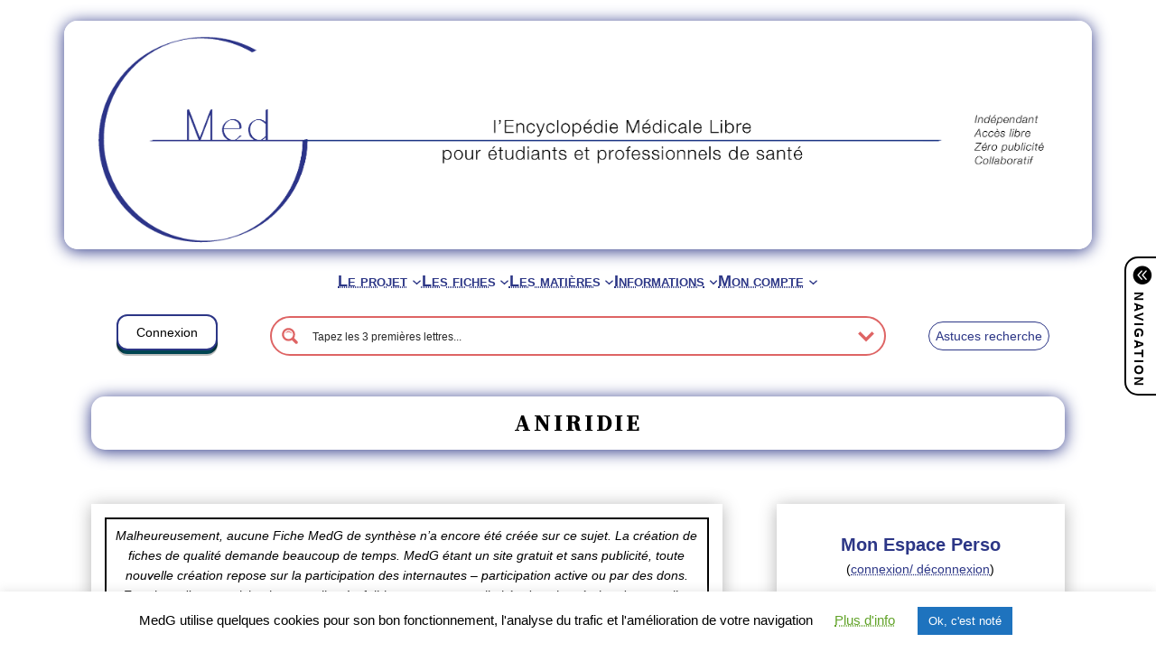

--- FILE ---
content_type: text/html; charset=UTF-8
request_url: https://www.medg.fr/aniridie/
body_size: 40797
content:
<!DOCTYPE html>
<html lang="fr-FR">
<head>
	<meta charset="UTF-8" />
	<meta name="viewport" content="width=device-width, initial-scale=1" />
<meta name='robots' content='index, follow, max-image-preview:large, max-snippet:-1, max-video-preview:-1' />
	<style>img:is([sizes="auto" i], [sizes^="auto," i]) { contain-intrinsic-size: 3000px 1500px }</style>
	
	<!-- This site is optimized with the Yoast SEO plugin v26.8 - https://yoast.com/product/yoast-seo-wordpress/ -->
	<link rel="canonical" href="https://www.medg.fr/aniridie/" />
	<meta property="og:locale" content="fr_FR" />
	<meta property="og:type" content="article" />
	<meta property="og:title" content="Aniridie - MedG" />
	<meta property="og:url" content="https://www.medg.fr/aniridie/" />
	<meta property="og:site_name" content="MedG" />
	<meta property="article:published_time" content="2020-04-29T13:26:08+00:00" />
	<meta property="article:modified_time" content="2021-01-22T16:21:22+00:00" />
	<meta name="author" content="Thomas (admin MedG)" />
	<meta name="twitter:card" content="summary_large_image" />
	<meta name="twitter:label1" content="Écrit par" />
	<meta name="twitter:data1" content="Thomas (admin MedG)" />
	<script type="application/ld+json" class="yoast-schema-graph">{"@context":"https://schema.org","@graph":[{"@type":"Article","@id":"https://www.medg.fr/aniridie/#article","isPartOf":{"@id":"https://www.medg.fr/aniridie/"},"author":{"name":"Thomas (admin MedG)","@id":"https://www.medg.fr/#/schema/person/0b82de2fe012bc6746c5b3531d44fb89"},"headline":"Aniridie","datePublished":"2020-04-29T13:26:08+00:00","dateModified":"2021-01-22T16:21:22+00:00","mainEntityOfPage":{"@id":"https://www.medg.fr/aniridie/"},"wordCount":1,"commentCount":0,"publisher":{"@id":"https://www.medg.fr/#organization"},"keywords":["22"],"articleSection":["Ophtalmologie"],"inLanguage":"fr-FR","potentialAction":[{"@type":"CommentAction","name":"Comment","target":["https://www.medg.fr/aniridie/#respond"]}]},{"@type":"WebPage","@id":"https://www.medg.fr/aniridie/","url":"https://www.medg.fr/aniridie/","name":"Aniridie - MedG","isPartOf":{"@id":"https://www.medg.fr/#website"},"datePublished":"2020-04-29T13:26:08+00:00","dateModified":"2021-01-22T16:21:22+00:00","breadcrumb":{"@id":"https://www.medg.fr/aniridie/#breadcrumb"},"inLanguage":"fr-FR","potentialAction":[{"@type":"ReadAction","target":["https://www.medg.fr/aniridie/"]}]},{"@type":"BreadcrumbList","@id":"https://www.medg.fr/aniridie/#breadcrumb","itemListElement":[{"@type":"ListItem","position":1,"name":"Accueil","item":"https://www.medg.fr/"},{"@type":"ListItem","position":2,"name":"Aniridie"}]},{"@type":"WebSite","@id":"https://www.medg.fr/#website","url":"https://www.medg.fr/","name":"MedG","description":"l&#039;Encyclopédie Médicale Libre pour étudiants et professionnels de santé","publisher":{"@id":"https://www.medg.fr/#organization"},"potentialAction":[{"@type":"SearchAction","target":{"@type":"EntryPoint","urlTemplate":"https://www.medg.fr/?s={search_term_string}"},"query-input":{"@type":"PropertyValueSpecification","valueRequired":true,"valueName":"search_term_string"}}],"inLanguage":"fr-FR"},{"@type":"Organization","@id":"https://www.medg.fr/#organization","name":"MedG","url":"https://www.medg.fr/","logo":{"@type":"ImageObject","inLanguage":"fr-FR","@id":"https://www.medg.fr/#/schema/logo/image/","url":"https://www.medg.fr/wp-content/uploads/2020/04/logo-avec-medg.png","contentUrl":"https://www.medg.fr/wp-content/uploads/2020/04/logo-avec-medg.png","width":859,"height":815,"caption":"MedG"},"image":{"@id":"https://www.medg.fr/#/schema/logo/image/"}},{"@type":"Person","@id":"https://www.medg.fr/#/schema/person/0b82de2fe012bc6746c5b3531d44fb89","name":"Thomas (admin MedG)","image":{"@type":"ImageObject","inLanguage":"fr-FR","@id":"https://www.medg.fr/#/schema/person/image/","url":"https://secure.gravatar.com/avatar/26744aea21d0cfe61fb9e16929ea3bec?s=96&d=mm&r=g","contentUrl":"https://secure.gravatar.com/avatar/26744aea21d0cfe61fb9e16929ea3bec?s=96&d=mm&r=g","caption":"Thomas (admin MedG)"}}]}</script>
	<!-- / Yoast SEO plugin. -->


<title>Aniridie - MedG</title>
<link rel='dns-prefetch' href='//stats.wp.com' />
<link rel="alternate" type="application/rss+xml" title="MedG &raquo; Flux" href="https://www.medg.fr/feed/" />
<link rel="alternate" type="application/rss+xml" title="MedG &raquo; Flux des commentaires" href="https://www.medg.fr/comments/feed/" />
<link rel="alternate" type="application/rss+xml" title="MedG &raquo; Aniridie Flux des commentaires" href="https://www.medg.fr/aniridie/feed/" />
<script type="ecde95995dcbc70682d2fe42-text/javascript">
window._wpemojiSettings = {"baseUrl":"https:\/\/s.w.org\/images\/core\/emoji\/15.0.3\/72x72\/","ext":".png","svgUrl":"https:\/\/s.w.org\/images\/core\/emoji\/15.0.3\/svg\/","svgExt":".svg","source":{"concatemoji":"https:\/\/www.medg.fr\/wp-includes\/js\/wp-emoji-release.min.js?ver=445eb8570c5ad262056a4fc9d808c179"}};
/*! This file is auto-generated */
!function(i,n){var o,s,e;function c(e){try{var t={supportTests:e,timestamp:(new Date).valueOf()};sessionStorage.setItem(o,JSON.stringify(t))}catch(e){}}function p(e,t,n){e.clearRect(0,0,e.canvas.width,e.canvas.height),e.fillText(t,0,0);var t=new Uint32Array(e.getImageData(0,0,e.canvas.width,e.canvas.height).data),r=(e.clearRect(0,0,e.canvas.width,e.canvas.height),e.fillText(n,0,0),new Uint32Array(e.getImageData(0,0,e.canvas.width,e.canvas.height).data));return t.every(function(e,t){return e===r[t]})}function u(e,t,n){switch(t){case"flag":return n(e,"\ud83c\udff3\ufe0f\u200d\u26a7\ufe0f","\ud83c\udff3\ufe0f\u200b\u26a7\ufe0f")?!1:!n(e,"\ud83c\uddfa\ud83c\uddf3","\ud83c\uddfa\u200b\ud83c\uddf3")&&!n(e,"\ud83c\udff4\udb40\udc67\udb40\udc62\udb40\udc65\udb40\udc6e\udb40\udc67\udb40\udc7f","\ud83c\udff4\u200b\udb40\udc67\u200b\udb40\udc62\u200b\udb40\udc65\u200b\udb40\udc6e\u200b\udb40\udc67\u200b\udb40\udc7f");case"emoji":return!n(e,"\ud83d\udc26\u200d\u2b1b","\ud83d\udc26\u200b\u2b1b")}return!1}function f(e,t,n){var r="undefined"!=typeof WorkerGlobalScope&&self instanceof WorkerGlobalScope?new OffscreenCanvas(300,150):i.createElement("canvas"),a=r.getContext("2d",{willReadFrequently:!0}),o=(a.textBaseline="top",a.font="600 32px Arial",{});return e.forEach(function(e){o[e]=t(a,e,n)}),o}function t(e){var t=i.createElement("script");t.src=e,t.defer=!0,i.head.appendChild(t)}"undefined"!=typeof Promise&&(o="wpEmojiSettingsSupports",s=["flag","emoji"],n.supports={everything:!0,everythingExceptFlag:!0},e=new Promise(function(e){i.addEventListener("DOMContentLoaded",e,{once:!0})}),new Promise(function(t){var n=function(){try{var e=JSON.parse(sessionStorage.getItem(o));if("object"==typeof e&&"number"==typeof e.timestamp&&(new Date).valueOf()<e.timestamp+604800&&"object"==typeof e.supportTests)return e.supportTests}catch(e){}return null}();if(!n){if("undefined"!=typeof Worker&&"undefined"!=typeof OffscreenCanvas&&"undefined"!=typeof URL&&URL.createObjectURL&&"undefined"!=typeof Blob)try{var e="postMessage("+f.toString()+"("+[JSON.stringify(s),u.toString(),p.toString()].join(",")+"));",r=new Blob([e],{type:"text/javascript"}),a=new Worker(URL.createObjectURL(r),{name:"wpTestEmojiSupports"});return void(a.onmessage=function(e){c(n=e.data),a.terminate(),t(n)})}catch(e){}c(n=f(s,u,p))}t(n)}).then(function(e){for(var t in e)n.supports[t]=e[t],n.supports.everything=n.supports.everything&&n.supports[t],"flag"!==t&&(n.supports.everythingExceptFlag=n.supports.everythingExceptFlag&&n.supports[t]);n.supports.everythingExceptFlag=n.supports.everythingExceptFlag&&!n.supports.flag,n.DOMReady=!1,n.readyCallback=function(){n.DOMReady=!0}}).then(function(){return e}).then(function(){var e;n.supports.everything||(n.readyCallback(),(e=n.source||{}).concatemoji?t(e.concatemoji):e.wpemoji&&e.twemoji&&(t(e.twemoji),t(e.wpemoji)))}))}((window,document),window._wpemojiSettings);
</script>
<link rel='stylesheet' id='tabs-block-css-css' href='https://www.medg.fr/wp-content/plugins/tabs-block/css/tabs-block.css?ver=445eb8570c5ad262056a4fc9d808c179' media='all' />
<style id='wp-block-navigation-link-inline-css'>
.wp-block-navigation .wp-block-navigation-item__label{overflow-wrap:break-word}.wp-block-navigation .wp-block-navigation-item__description{display:none}.link-ui-tools{border-top:1px solid #f0f0f0;padding:8px}.link-ui-block-inserter{padding-top:8px}.link-ui-block-inserter__back{margin-left:8px;text-transform:uppercase}
</style>
<link rel='stylesheet' id='wp-block-navigation-css' href='https://www.medg.fr/wp-includes/blocks/navigation/style.min.css?ver=445eb8570c5ad262056a4fc9d808c179' media='all' />
<style id='wp-block-columns-inline-css'>
.wp-block-columns{align-items:normal!important;box-sizing:border-box;display:flex;flex-wrap:wrap!important}@media (min-width:782px){.wp-block-columns{flex-wrap:nowrap!important}}.wp-block-columns.are-vertically-aligned-top{align-items:flex-start}.wp-block-columns.are-vertically-aligned-center{align-items:center}.wp-block-columns.are-vertically-aligned-bottom{align-items:flex-end}@media (max-width:781px){.wp-block-columns:not(.is-not-stacked-on-mobile)>.wp-block-column{flex-basis:100%!important}}@media (min-width:782px){.wp-block-columns:not(.is-not-stacked-on-mobile)>.wp-block-column{flex-basis:0;flex-grow:1}.wp-block-columns:not(.is-not-stacked-on-mobile)>.wp-block-column[style*=flex-basis]{flex-grow:0}}.wp-block-columns.is-not-stacked-on-mobile{flex-wrap:nowrap!important}.wp-block-columns.is-not-stacked-on-mobile>.wp-block-column{flex-basis:0;flex-grow:1}.wp-block-columns.is-not-stacked-on-mobile>.wp-block-column[style*=flex-basis]{flex-grow:0}:where(.wp-block-columns){margin-bottom:1.75em}:where(.wp-block-columns.has-background){padding:1.25em 2.375em}.wp-block-column{flex-grow:1;min-width:0;overflow-wrap:break-word;word-break:break-word}.wp-block-column.is-vertically-aligned-top{align-self:flex-start}.wp-block-column.is-vertically-aligned-center{align-self:center}.wp-block-column.is-vertically-aligned-bottom{align-self:flex-end}.wp-block-column.is-vertically-aligned-stretch{align-self:stretch}.wp-block-column.is-vertically-aligned-bottom,.wp-block-column.is-vertically-aligned-center,.wp-block-column.is-vertically-aligned-top{width:100%}
</style>
<style id='wp-block-template-part-theme-inline-css'>
:root :where(.wp-block-template-part.has-background){margin-bottom:0;margin-top:0;padding:1.25em 2.375em}
</style>
<style id='wp-block-post-title-inline-css'>
.wp-block-post-title{box-sizing:border-box;word-break:break-word}.wp-block-post-title :where(a){display:inline-block;font-family:inherit;font-size:inherit;font-style:inherit;font-weight:inherit;letter-spacing:inherit;line-height:inherit;text-decoration:inherit}
</style>
<style id='wp-block-post-content-inline-css'>
.wp-block-post-content{display:flow-root}
</style>
<style id='wp-block-group-inline-css'>
.wp-block-group{box-sizing:border-box}:where(.wp-block-group.wp-block-group-is-layout-constrained){position:relative}
</style>
<style id='wp-block-group-theme-inline-css'>
:where(.wp-block-group.has-background){padding:1.25em 2.375em}
</style>
<style id='wp-block-buttons-inline-css'>
.wp-block-buttons.is-vertical{flex-direction:column}.wp-block-buttons.is-vertical>.wp-block-button:last-child{margin-bottom:0}.wp-block-buttons>.wp-block-button{display:inline-block;margin:0}.wp-block-buttons.is-content-justification-left{justify-content:flex-start}.wp-block-buttons.is-content-justification-left.is-vertical{align-items:flex-start}.wp-block-buttons.is-content-justification-center{justify-content:center}.wp-block-buttons.is-content-justification-center.is-vertical{align-items:center}.wp-block-buttons.is-content-justification-right{justify-content:flex-end}.wp-block-buttons.is-content-justification-right.is-vertical{align-items:flex-end}.wp-block-buttons.is-content-justification-space-between{justify-content:space-between}.wp-block-buttons.aligncenter{text-align:center}.wp-block-buttons:not(.is-content-justification-space-between,.is-content-justification-right,.is-content-justification-left,.is-content-justification-center) .wp-block-button.aligncenter{margin-left:auto;margin-right:auto;width:100%}.wp-block-buttons[style*=text-decoration] .wp-block-button,.wp-block-buttons[style*=text-decoration] .wp-block-button__link{text-decoration:inherit}.wp-block-buttons.has-custom-font-size .wp-block-button__link{font-size:inherit}.wp-block-button.aligncenter{text-align:center}
</style>
<style id='wp-block-button-inline-css'>
.wp-block-button__link{box-sizing:border-box;cursor:pointer;display:inline-block;text-align:center;word-break:break-word}.wp-block-button__link.aligncenter{text-align:center}.wp-block-button__link.alignright{text-align:right}:where(.wp-block-button__link){border-radius:9999px;box-shadow:none;padding:calc(.667em + 2px) calc(1.333em + 2px);text-decoration:none}.wp-block-button[style*=text-decoration] .wp-block-button__link{text-decoration:inherit}.wp-block-buttons>.wp-block-button.has-custom-width{max-width:none}.wp-block-buttons>.wp-block-button.has-custom-width .wp-block-button__link{width:100%}.wp-block-buttons>.wp-block-button.has-custom-font-size .wp-block-button__link{font-size:inherit}.wp-block-buttons>.wp-block-button.wp-block-button__width-25{width:calc(25% - var(--wp--style--block-gap, .5em)*.75)}.wp-block-buttons>.wp-block-button.wp-block-button__width-50{width:calc(50% - var(--wp--style--block-gap, .5em)*.5)}.wp-block-buttons>.wp-block-button.wp-block-button__width-75{width:calc(75% - var(--wp--style--block-gap, .5em)*.25)}.wp-block-buttons>.wp-block-button.wp-block-button__width-100{flex-basis:100%;width:100%}.wp-block-buttons.is-vertical>.wp-block-button.wp-block-button__width-25{width:25%}.wp-block-buttons.is-vertical>.wp-block-button.wp-block-button__width-50{width:50%}.wp-block-buttons.is-vertical>.wp-block-button.wp-block-button__width-75{width:75%}.wp-block-button.is-style-squared,.wp-block-button__link.wp-block-button.is-style-squared{border-radius:0}.wp-block-button.no-border-radius,.wp-block-button__link.no-border-radius{border-radius:0!important}:root :where(.wp-block-button .wp-block-button__link.is-style-outline),:root :where(.wp-block-button.is-style-outline>.wp-block-button__link){border:2px solid;padding:.667em 1.333em}:root :where(.wp-block-button .wp-block-button__link.is-style-outline:not(.has-text-color)),:root :where(.wp-block-button.is-style-outline>.wp-block-button__link:not(.has-text-color)){color:currentColor}:root :where(.wp-block-button .wp-block-button__link.is-style-outline:not(.has-background)),:root :where(.wp-block-button.is-style-outline>.wp-block-button__link:not(.has-background)){background-color:initial;background-image:none}
</style>
<link rel='stylesheet' id='jquery.prettyphoto-css' href='https://www.medg.fr/wp-content/plugins/wp-video-lightbox/css/prettyPhoto.css?ver=445eb8570c5ad262056a4fc9d808c179' media='all' />
<link rel='stylesheet' id='video-lightbox-css' href='https://www.medg.fr/wp-content/plugins/wp-video-lightbox/wp-video-lightbox.css?ver=445eb8570c5ad262056a4fc9d808c179' media='all' />
<style id='wp-emoji-styles-inline-css'>

	img.wp-smiley, img.emoji {
		display: inline !important;
		border: none !important;
		box-shadow: none !important;
		height: 1em !important;
		width: 1em !important;
		margin: 0 0.07em !important;
		vertical-align: -0.1em !important;
		background: none !important;
		padding: 0 !important;
	}
</style>
<style id='wp-block-library-inline-css'>
:root{--wp-admin-theme-color:#007cba;--wp-admin-theme-color--rgb:0,124,186;--wp-admin-theme-color-darker-10:#006ba1;--wp-admin-theme-color-darker-10--rgb:0,107,161;--wp-admin-theme-color-darker-20:#005a87;--wp-admin-theme-color-darker-20--rgb:0,90,135;--wp-admin-border-width-focus:2px;--wp-block-synced-color:#7a00df;--wp-block-synced-color--rgb:122,0,223;--wp-bound-block-color:var(--wp-block-synced-color)}@media (min-resolution:192dpi){:root{--wp-admin-border-width-focus:1.5px}}.wp-element-button{cursor:pointer}:root{--wp--preset--font-size--normal:16px;--wp--preset--font-size--huge:42px}:root .has-very-light-gray-background-color{background-color:#eee}:root .has-very-dark-gray-background-color{background-color:#313131}:root .has-very-light-gray-color{color:#eee}:root .has-very-dark-gray-color{color:#313131}:root .has-vivid-green-cyan-to-vivid-cyan-blue-gradient-background{background:linear-gradient(135deg,#00d084,#0693e3)}:root .has-purple-crush-gradient-background{background:linear-gradient(135deg,#34e2e4,#4721fb 50%,#ab1dfe)}:root .has-hazy-dawn-gradient-background{background:linear-gradient(135deg,#faaca8,#dad0ec)}:root .has-subdued-olive-gradient-background{background:linear-gradient(135deg,#fafae1,#67a671)}:root .has-atomic-cream-gradient-background{background:linear-gradient(135deg,#fdd79a,#004a59)}:root .has-nightshade-gradient-background{background:linear-gradient(135deg,#330968,#31cdcf)}:root .has-midnight-gradient-background{background:linear-gradient(135deg,#020381,#2874fc)}.has-regular-font-size{font-size:1em}.has-larger-font-size{font-size:2.625em}.has-normal-font-size{font-size:var(--wp--preset--font-size--normal)}.has-huge-font-size{font-size:var(--wp--preset--font-size--huge)}.has-text-align-center{text-align:center}.has-text-align-left{text-align:left}.has-text-align-right{text-align:right}#end-resizable-editor-section{display:none}.aligncenter{clear:both}.items-justified-left{justify-content:flex-start}.items-justified-center{justify-content:center}.items-justified-right{justify-content:flex-end}.items-justified-space-between{justify-content:space-between}.screen-reader-text{border:0;clip:rect(1px,1px,1px,1px);clip-path:inset(50%);height:1px;margin:-1px;overflow:hidden;padding:0;position:absolute;width:1px;word-wrap:normal!important}.screen-reader-text:focus{background-color:#ddd;clip:auto!important;clip-path:none;color:#444;display:block;font-size:1em;height:auto;left:5px;line-height:normal;padding:15px 23px 14px;text-decoration:none;top:5px;width:auto;z-index:100000}html :where(.has-border-color){border-style:solid}html :where([style*=border-top-color]){border-top-style:solid}html :where([style*=border-right-color]){border-right-style:solid}html :where([style*=border-bottom-color]){border-bottom-style:solid}html :where([style*=border-left-color]){border-left-style:solid}html :where([style*=border-width]){border-style:solid}html :where([style*=border-top-width]){border-top-style:solid}html :where([style*=border-right-width]){border-right-style:solid}html :where([style*=border-bottom-width]){border-bottom-style:solid}html :where([style*=border-left-width]){border-left-style:solid}html :where(img[class*=wp-image-]){height:auto;max-width:100%}:where(figure){margin:0 0 1em}html :where(.is-position-sticky){--wp-admin--admin-bar--position-offset:var(--wp-admin--admin-bar--height,0px)}@media screen and (max-width:600px){html :where(.is-position-sticky){--wp-admin--admin-bar--position-offset:0px}}
</style>
<style id='global-styles-inline-css'>
:root{--wp--preset--aspect-ratio--square: 1;--wp--preset--aspect-ratio--4-3: 4/3;--wp--preset--aspect-ratio--3-4: 3/4;--wp--preset--aspect-ratio--3-2: 3/2;--wp--preset--aspect-ratio--2-3: 2/3;--wp--preset--aspect-ratio--16-9: 16/9;--wp--preset--aspect-ratio--9-16: 9/16;--wp--preset--color--black: #000000;--wp--preset--color--cyan-bluish-gray: #abb8c3;--wp--preset--color--white: #ffffff;--wp--preset--color--pale-pink: #f78da7;--wp--preset--color--vivid-red: #cf2e2e;--wp--preset--color--luminous-vivid-orange: #ff6900;--wp--preset--color--luminous-vivid-amber: #fcb900;--wp--preset--color--light-green-cyan: #7bdcb5;--wp--preset--color--vivid-green-cyan: #00d084;--wp--preset--color--pale-cyan-blue: #8ed1fc;--wp--preset--color--vivid-cyan-blue: #0693e3;--wp--preset--color--vivid-purple: #9b51e0;--wp--preset--color--foreground: #000000;--wp--preset--color--background: #ffffff;--wp--preset--color--primary: #1a4548;--wp--preset--color--secondary: #ffe2c7;--wp--preset--color--tertiary: #F6F6F6;--wp--preset--gradient--vivid-cyan-blue-to-vivid-purple: linear-gradient(135deg,rgba(6,147,227,1) 0%,rgb(155,81,224) 100%);--wp--preset--gradient--light-green-cyan-to-vivid-green-cyan: linear-gradient(135deg,rgb(122,220,180) 0%,rgb(0,208,130) 100%);--wp--preset--gradient--luminous-vivid-amber-to-luminous-vivid-orange: linear-gradient(135deg,rgba(252,185,0,1) 0%,rgba(255,105,0,1) 100%);--wp--preset--gradient--luminous-vivid-orange-to-vivid-red: linear-gradient(135deg,rgba(255,105,0,1) 0%,rgb(207,46,46) 100%);--wp--preset--gradient--very-light-gray-to-cyan-bluish-gray: linear-gradient(135deg,rgb(238,238,238) 0%,rgb(169,184,195) 100%);--wp--preset--gradient--cool-to-warm-spectrum: linear-gradient(135deg,rgb(74,234,220) 0%,rgb(151,120,209) 20%,rgb(207,42,186) 40%,rgb(238,44,130) 60%,rgb(251,105,98) 80%,rgb(254,248,76) 100%);--wp--preset--gradient--blush-light-purple: linear-gradient(135deg,rgb(255,206,236) 0%,rgb(152,150,240) 100%);--wp--preset--gradient--blush-bordeaux: linear-gradient(135deg,rgb(254,205,165) 0%,rgb(254,45,45) 50%,rgb(107,0,62) 100%);--wp--preset--gradient--luminous-dusk: linear-gradient(135deg,rgb(255,203,112) 0%,rgb(199,81,192) 50%,rgb(65,88,208) 100%);--wp--preset--gradient--pale-ocean: linear-gradient(135deg,rgb(255,245,203) 0%,rgb(182,227,212) 50%,rgb(51,167,181) 100%);--wp--preset--gradient--electric-grass: linear-gradient(135deg,rgb(202,248,128) 0%,rgb(113,206,126) 100%);--wp--preset--gradient--midnight: linear-gradient(135deg,rgb(2,3,129) 0%,rgb(40,116,252) 100%);--wp--preset--gradient--vertical-secondary-to-tertiary: linear-gradient(to bottom,var(--wp--preset--color--secondary) 0%,var(--wp--preset--color--tertiary) 100%);--wp--preset--gradient--vertical-secondary-to-background: linear-gradient(to bottom,var(--wp--preset--color--secondary) 0%,var(--wp--preset--color--background) 100%);--wp--preset--gradient--vertical-tertiary-to-background: linear-gradient(to bottom,var(--wp--preset--color--tertiary) 0%,var(--wp--preset--color--background) 100%);--wp--preset--gradient--diagonal-primary-to-foreground: linear-gradient(to bottom right,var(--wp--preset--color--primary) 0%,var(--wp--preset--color--foreground) 100%);--wp--preset--gradient--diagonal-secondary-to-background: linear-gradient(to bottom right,var(--wp--preset--color--secondary) 50%,var(--wp--preset--color--background) 50%);--wp--preset--gradient--diagonal-background-to-secondary: linear-gradient(to bottom right,var(--wp--preset--color--background) 50%,var(--wp--preset--color--secondary) 50%);--wp--preset--gradient--diagonal-tertiary-to-background: linear-gradient(to bottom right,var(--wp--preset--color--tertiary) 50%,var(--wp--preset--color--background) 50%);--wp--preset--gradient--diagonal-background-to-tertiary: linear-gradient(to bottom right,var(--wp--preset--color--background) 50%,var(--wp--preset--color--tertiary) 50%);--wp--preset--font-size--small: 1rem;--wp--preset--font-size--medium: 1.125rem;--wp--preset--font-size--large: 1.75rem;--wp--preset--font-size--x-large: clamp(1.75rem, 3vw, 2.25rem);--wp--preset--font-family--system-font: -apple-system,BlinkMacSystemFont,"Segoe UI",Roboto,Oxygen-Sans,Ubuntu,Cantarell,"Helvetica Neue",sans-serif;--wp--preset--font-family--source-serif-pro: "Source Serif Pro", serif;--wp--preset--spacing--20: 0.44rem;--wp--preset--spacing--30: 0.67rem;--wp--preset--spacing--40: 1rem;--wp--preset--spacing--50: 1.5rem;--wp--preset--spacing--60: 2.25rem;--wp--preset--spacing--70: 3.38rem;--wp--preset--spacing--80: 5.06rem;--wp--preset--shadow--natural: 6px 6px 9px rgba(0, 0, 0, 0.2);--wp--preset--shadow--deep: 12px 12px 50px rgba(0, 0, 0, 0.4);--wp--preset--shadow--sharp: 6px 6px 0px rgba(0, 0, 0, 0.2);--wp--preset--shadow--outlined: 6px 6px 0px -3px rgba(255, 255, 255, 1), 6px 6px rgba(0, 0, 0, 1);--wp--preset--shadow--crisp: 6px 6px 0px rgba(0, 0, 0, 1);--wp--custom--spacing--small: max(1.25rem, 5vw);--wp--custom--spacing--medium: clamp(2rem, 8vw, calc(4 * var(--wp--style--block-gap)));--wp--custom--spacing--large: clamp(4rem, 10vw, 8rem);--wp--custom--spacing--outer: var(--wp--custom--spacing--small, 1.25rem);--wp--custom--typography--font-size--huge: clamp(2.25rem, 4vw, 2.75rem);--wp--custom--typography--font-size--gigantic: clamp(2.75rem, 6vw, 3.25rem);--wp--custom--typography--font-size--colossal: clamp(3.25rem, 8vw, 6.25rem);--wp--custom--typography--line-height--tiny: 1.15;--wp--custom--typography--line-height--small: 1.2;--wp--custom--typography--line-height--medium: 1.4;--wp--custom--typography--line-height--normal: 1.6;}:root { --wp--style--global--content-size: 650px;--wp--style--global--wide-size: 1000px; }:where(body) { margin: 0; }.wp-site-blocks > .alignleft { float: left; margin-right: 2em; }.wp-site-blocks > .alignright { float: right; margin-left: 2em; }.wp-site-blocks > .aligncenter { justify-content: center; margin-left: auto; margin-right: auto; }:where(.wp-site-blocks) > * { margin-block-start: 1.5rem; margin-block-end: 0; }:where(.wp-site-blocks) > :first-child { margin-block-start: 0; }:where(.wp-site-blocks) > :last-child { margin-block-end: 0; }:root { --wp--style--block-gap: 1.5rem; }:root :where(.is-layout-flow) > :first-child{margin-block-start: 0;}:root :where(.is-layout-flow) > :last-child{margin-block-end: 0;}:root :where(.is-layout-flow) > *{margin-block-start: 1.5rem;margin-block-end: 0;}:root :where(.is-layout-constrained) > :first-child{margin-block-start: 0;}:root :where(.is-layout-constrained) > :last-child{margin-block-end: 0;}:root :where(.is-layout-constrained) > *{margin-block-start: 1.5rem;margin-block-end: 0;}:root :where(.is-layout-flex){gap: 1.5rem;}:root :where(.is-layout-grid){gap: 1.5rem;}.is-layout-flow > .alignleft{float: left;margin-inline-start: 0;margin-inline-end: 2em;}.is-layout-flow > .alignright{float: right;margin-inline-start: 2em;margin-inline-end: 0;}.is-layout-flow > .aligncenter{margin-left: auto !important;margin-right: auto !important;}.is-layout-constrained > .alignleft{float: left;margin-inline-start: 0;margin-inline-end: 2em;}.is-layout-constrained > .alignright{float: right;margin-inline-start: 2em;margin-inline-end: 0;}.is-layout-constrained > .aligncenter{margin-left: auto !important;margin-right: auto !important;}.is-layout-constrained > :where(:not(.alignleft):not(.alignright):not(.alignfull)){max-width: var(--wp--style--global--content-size);margin-left: auto !important;margin-right: auto !important;}.is-layout-constrained > .alignwide{max-width: var(--wp--style--global--wide-size);}body .is-layout-flex{display: flex;}.is-layout-flex{flex-wrap: wrap;align-items: center;}.is-layout-flex > :is(*, div){margin: 0;}body .is-layout-grid{display: grid;}.is-layout-grid > :is(*, div){margin: 0;}body{background-color: var(--wp--preset--color--background);color: var(--wp--preset--color--foreground);font-family: var(--wp--preset--font-family--system-font);font-size: var(--wp--preset--font-size--medium);line-height: var(--wp--custom--typography--line-height--normal);padding-top: 0px;padding-right: 0px;padding-bottom: 0px;padding-left: 0px;}a:where(:not(.wp-element-button)){color: var(--wp--preset--color--foreground);text-decoration: underline;}h1{font-family: var(--wp--preset--font-family--source-serif-pro);font-size: var(--wp--custom--typography--font-size--colossal);font-weight: 300;line-height: var(--wp--custom--typography--line-height--tiny);}h2{font-family: var(--wp--preset--font-family--source-serif-pro);font-size: var(--wp--custom--typography--font-size--gigantic);font-weight: 300;line-height: var(--wp--custom--typography--line-height--small);}h3{font-family: var(--wp--preset--font-family--source-serif-pro);font-size: var(--wp--custom--typography--font-size--huge);font-weight: 300;line-height: var(--wp--custom--typography--line-height--tiny);}h4{font-family: var(--wp--preset--font-family--source-serif-pro);font-size: var(--wp--preset--font-size--x-large);font-weight: 300;line-height: var(--wp--custom--typography--line-height--tiny);}h5{font-family: var(--wp--preset--font-family--system-font);font-size: var(--wp--preset--font-size--medium);font-weight: 700;line-height: var(--wp--custom--typography--line-height--normal);text-transform: uppercase;}h6{font-family: var(--wp--preset--font-family--system-font);font-size: var(--wp--preset--font-size--medium);font-weight: 400;line-height: var(--wp--custom--typography--line-height--normal);text-transform: uppercase;}:root :where(.wp-element-button, .wp-block-button__link){background-color: #32373c;border-width: 0;color: #fff;font-family: inherit;font-size: inherit;line-height: inherit;padding: calc(0.667em + 2px) calc(1.333em + 2px);text-decoration: none;}.has-black-color{color: var(--wp--preset--color--black) !important;}.has-cyan-bluish-gray-color{color: var(--wp--preset--color--cyan-bluish-gray) !important;}.has-white-color{color: var(--wp--preset--color--white) !important;}.has-pale-pink-color{color: var(--wp--preset--color--pale-pink) !important;}.has-vivid-red-color{color: var(--wp--preset--color--vivid-red) !important;}.has-luminous-vivid-orange-color{color: var(--wp--preset--color--luminous-vivid-orange) !important;}.has-luminous-vivid-amber-color{color: var(--wp--preset--color--luminous-vivid-amber) !important;}.has-light-green-cyan-color{color: var(--wp--preset--color--light-green-cyan) !important;}.has-vivid-green-cyan-color{color: var(--wp--preset--color--vivid-green-cyan) !important;}.has-pale-cyan-blue-color{color: var(--wp--preset--color--pale-cyan-blue) !important;}.has-vivid-cyan-blue-color{color: var(--wp--preset--color--vivid-cyan-blue) !important;}.has-vivid-purple-color{color: var(--wp--preset--color--vivid-purple) !important;}.has-foreground-color{color: var(--wp--preset--color--foreground) !important;}.has-background-color{color: var(--wp--preset--color--background) !important;}.has-primary-color{color: var(--wp--preset--color--primary) !important;}.has-secondary-color{color: var(--wp--preset--color--secondary) !important;}.has-tertiary-color{color: var(--wp--preset--color--tertiary) !important;}.has-black-background-color{background-color: var(--wp--preset--color--black) !important;}.has-cyan-bluish-gray-background-color{background-color: var(--wp--preset--color--cyan-bluish-gray) !important;}.has-white-background-color{background-color: var(--wp--preset--color--white) !important;}.has-pale-pink-background-color{background-color: var(--wp--preset--color--pale-pink) !important;}.has-vivid-red-background-color{background-color: var(--wp--preset--color--vivid-red) !important;}.has-luminous-vivid-orange-background-color{background-color: var(--wp--preset--color--luminous-vivid-orange) !important;}.has-luminous-vivid-amber-background-color{background-color: var(--wp--preset--color--luminous-vivid-amber) !important;}.has-light-green-cyan-background-color{background-color: var(--wp--preset--color--light-green-cyan) !important;}.has-vivid-green-cyan-background-color{background-color: var(--wp--preset--color--vivid-green-cyan) !important;}.has-pale-cyan-blue-background-color{background-color: var(--wp--preset--color--pale-cyan-blue) !important;}.has-vivid-cyan-blue-background-color{background-color: var(--wp--preset--color--vivid-cyan-blue) !important;}.has-vivid-purple-background-color{background-color: var(--wp--preset--color--vivid-purple) !important;}.has-foreground-background-color{background-color: var(--wp--preset--color--foreground) !important;}.has-background-background-color{background-color: var(--wp--preset--color--background) !important;}.has-primary-background-color{background-color: var(--wp--preset--color--primary) !important;}.has-secondary-background-color{background-color: var(--wp--preset--color--secondary) !important;}.has-tertiary-background-color{background-color: var(--wp--preset--color--tertiary) !important;}.has-black-border-color{border-color: var(--wp--preset--color--black) !important;}.has-cyan-bluish-gray-border-color{border-color: var(--wp--preset--color--cyan-bluish-gray) !important;}.has-white-border-color{border-color: var(--wp--preset--color--white) !important;}.has-pale-pink-border-color{border-color: var(--wp--preset--color--pale-pink) !important;}.has-vivid-red-border-color{border-color: var(--wp--preset--color--vivid-red) !important;}.has-luminous-vivid-orange-border-color{border-color: var(--wp--preset--color--luminous-vivid-orange) !important;}.has-luminous-vivid-amber-border-color{border-color: var(--wp--preset--color--luminous-vivid-amber) !important;}.has-light-green-cyan-border-color{border-color: var(--wp--preset--color--light-green-cyan) !important;}.has-vivid-green-cyan-border-color{border-color: var(--wp--preset--color--vivid-green-cyan) !important;}.has-pale-cyan-blue-border-color{border-color: var(--wp--preset--color--pale-cyan-blue) !important;}.has-vivid-cyan-blue-border-color{border-color: var(--wp--preset--color--vivid-cyan-blue) !important;}.has-vivid-purple-border-color{border-color: var(--wp--preset--color--vivid-purple) !important;}.has-foreground-border-color{border-color: var(--wp--preset--color--foreground) !important;}.has-background-border-color{border-color: var(--wp--preset--color--background) !important;}.has-primary-border-color{border-color: var(--wp--preset--color--primary) !important;}.has-secondary-border-color{border-color: var(--wp--preset--color--secondary) !important;}.has-tertiary-border-color{border-color: var(--wp--preset--color--tertiary) !important;}.has-vivid-cyan-blue-to-vivid-purple-gradient-background{background: var(--wp--preset--gradient--vivid-cyan-blue-to-vivid-purple) !important;}.has-light-green-cyan-to-vivid-green-cyan-gradient-background{background: var(--wp--preset--gradient--light-green-cyan-to-vivid-green-cyan) !important;}.has-luminous-vivid-amber-to-luminous-vivid-orange-gradient-background{background: var(--wp--preset--gradient--luminous-vivid-amber-to-luminous-vivid-orange) !important;}.has-luminous-vivid-orange-to-vivid-red-gradient-background{background: var(--wp--preset--gradient--luminous-vivid-orange-to-vivid-red) !important;}.has-very-light-gray-to-cyan-bluish-gray-gradient-background{background: var(--wp--preset--gradient--very-light-gray-to-cyan-bluish-gray) !important;}.has-cool-to-warm-spectrum-gradient-background{background: var(--wp--preset--gradient--cool-to-warm-spectrum) !important;}.has-blush-light-purple-gradient-background{background: var(--wp--preset--gradient--blush-light-purple) !important;}.has-blush-bordeaux-gradient-background{background: var(--wp--preset--gradient--blush-bordeaux) !important;}.has-luminous-dusk-gradient-background{background: var(--wp--preset--gradient--luminous-dusk) !important;}.has-pale-ocean-gradient-background{background: var(--wp--preset--gradient--pale-ocean) !important;}.has-electric-grass-gradient-background{background: var(--wp--preset--gradient--electric-grass) !important;}.has-midnight-gradient-background{background: var(--wp--preset--gradient--midnight) !important;}.has-vertical-secondary-to-tertiary-gradient-background{background: var(--wp--preset--gradient--vertical-secondary-to-tertiary) !important;}.has-vertical-secondary-to-background-gradient-background{background: var(--wp--preset--gradient--vertical-secondary-to-background) !important;}.has-vertical-tertiary-to-background-gradient-background{background: var(--wp--preset--gradient--vertical-tertiary-to-background) !important;}.has-diagonal-primary-to-foreground-gradient-background{background: var(--wp--preset--gradient--diagonal-primary-to-foreground) !important;}.has-diagonal-secondary-to-background-gradient-background{background: var(--wp--preset--gradient--diagonal-secondary-to-background) !important;}.has-diagonal-background-to-secondary-gradient-background{background: var(--wp--preset--gradient--diagonal-background-to-secondary) !important;}.has-diagonal-tertiary-to-background-gradient-background{background: var(--wp--preset--gradient--diagonal-tertiary-to-background) !important;}.has-diagonal-background-to-tertiary-gradient-background{background: var(--wp--preset--gradient--diagonal-background-to-tertiary) !important;}.has-small-font-size{font-size: var(--wp--preset--font-size--small) !important;}.has-medium-font-size{font-size: var(--wp--preset--font-size--medium) !important;}.has-large-font-size{font-size: var(--wp--preset--font-size--large) !important;}.has-x-large-font-size{font-size: var(--wp--preset--font-size--x-large) !important;}.has-system-font-font-family{font-family: var(--wp--preset--font-family--system-font) !important;}.has-source-serif-pro-font-family{font-family: var(--wp--preset--font-family--source-serif-pro) !important;}
:root :where(.wp-block-button .wp-block-button__link){background-color: var(--wp--preset--color--primary);border-radius: 0;color: var(--wp--preset--color--background);font-size: var(--wp--preset--font-size--medium);}
:root :where(.wp-block-post-title){font-family: var(--wp--preset--font-family--source-serif-pro);font-size: var(--wp--custom--typography--font-size--gigantic);font-weight: 300;line-height: var(--wp--custom--typography--line-height--tiny);}
</style>
<style id='core-block-supports-inline-css'>
.wp-container-core-navigation-is-layout-1{gap:10px;justify-content:center;}.wp-container-core-columns-is-layout-1{flex-wrap:nowrap;}.wp-container-core-columns-is-layout-2{flex-wrap:nowrap;}.wp-container-core-columns-is-layout-3{flex-wrap:nowrap;}
</style>
<style id='wp-block-template-skip-link-inline-css'>

		.skip-link.screen-reader-text {
			border: 0;
			clip: rect(1px,1px,1px,1px);
			clip-path: inset(50%);
			height: 1px;
			margin: -1px;
			overflow: hidden;
			padding: 0;
			position: absolute !important;
			width: 1px;
			word-wrap: normal !important;
		}

		.skip-link.screen-reader-text:focus {
			background-color: #eee;
			clip: auto !important;
			clip-path: none;
			color: #444;
			display: block;
			font-size: 1em;
			height: auto;
			left: 5px;
			line-height: normal;
			padding: 15px 23px 14px;
			text-decoration: none;
			top: 5px;
			width: auto;
			z-index: 100000;
		}
</style>
<link rel='stylesheet' id='css_fiches_comptes-css' href='https://www.medg.fr/wp-content/plugins/MedG-fiches-et-comptes/style.css?ver=445eb8570c5ad262056a4fc9d808c179' media='all' />
<link rel='stylesheet' id='css_liens_ext-css' href='https://www.medg.fr/wp-content/plugins/MedG-liens-externes/style.css?ver=445eb8570c5ad262056a4fc9d808c179' media='all' />
<link rel='stylesheet' id='contact-form-7-css' href='https://www.medg.fr/wp-content/plugins/contact-form-7/includes/css/styles.css?ver=6.1.4' media='all' />
<link rel='stylesheet' id='cookie-law-info-css' href='https://www.medg.fr/wp-content/plugins/cookie-law-info/legacy/public/css/cookie-law-info-public.css?ver=3.3.9.1' media='all' />
<link rel='stylesheet' id='cookie-law-info-gdpr-css' href='https://www.medg.fr/wp-content/plugins/cookie-law-info/legacy/public/css/cookie-law-info-gdpr.css?ver=3.3.9.1' media='all' />
<link rel='stylesheet' id='wppopups-base-css' href='https://www.medg.fr/wp-content/plugins/wp-popups-lite/src/assets/css/wppopups-base.css?ver=2.2.0.3' media='all' />
<link rel='stylesheet' id='parent-style-css' href='https://www.medg.fr/wp-content/themes/twentytwentytwo/style.css?ver=445eb8570c5ad262056a4fc9d808c179' media='all' />
<link rel='stylesheet' id='child-style-css' href='https://www.medg.fr/wp-content/themes/twentytwentytwo-child/style.css?ver=445eb8570c5ad262056a4fc9d808c179' media='all' />
<link rel='stylesheet' id='parametres_generaux-css' href='https://www.medg.fr/wp-content/themes/twentytwentytwo-child/css/parametres_generaux.css?ver=445eb8570c5ad262056a4fc9d808c179' media='all' />
<link rel='stylesheet' id='boutons-style-css' href='https://www.medg.fr/wp-content/themes/twentytwentytwo-child/css/boutons.css?ver=445eb8570c5ad262056a4fc9d808c179' media='all' />
<link rel='stylesheet' id='table-style-css' href='https://www.medg.fr/wp-content/themes/twentytwentytwo-child/css/tableaux.css?ver=445eb8570c5ad262056a4fc9d808c179' media='all' />
<link rel='stylesheet' id='search-style-css' href='https://www.medg.fr/wp-content/themes/twentytwentytwo-child/css/recherche.css?ver=445eb8570c5ad262056a4fc9d808c179' media='all' />
<link rel='stylesheet' id='elegant_icons-css' href='https://www.medg.fr/wp-content/themes/twentytwentytwo-child/fonts/style.css?ver=445eb8570c5ad262056a4fc9d808c179' media='all' />
<link rel='stylesheet' id='magnific_popup_style-css' href='https://www.medg.fr/wp-content/themes/twentytwentytwo-child/magnific-popup/magnific-popup.css?ver=445eb8570c5ad262056a4fc9d808c179' media='all' />
<link rel='stylesheet' id='darkmode_style-css' href='https://www.medg.fr/wp-content/themes/twentytwentytwo-child/darkmode/darkmode.css?ver=445eb8570c5ad262056a4fc9d808c179' media='all' />
<link rel='stylesheet' id='twentytwentytwo-style-css' href='https://www.medg.fr/wp-content/themes/twentytwentytwo/style.css?ver=1.0.0' media='all' />
<link rel='stylesheet' id='simple-favorites-css' href='https://www.medg.fr/wp-content/plugins/favorites/assets/css/favorites.css?ver=2.3.6' media='all' />
<link rel='stylesheet' id='ws-plugin--s2member-css' href='https://www.medg.fr/wp-content/plugins/s2member/s2member-o.php?ws_plugin__s2member_css=1&#038;qcABC=1&#038;ver=260101-3054102155' media='all' />
<script src="https://www.medg.fr/wp-includes/js/jquery/jquery.min.js?ver=3.7.1" id="jquery-core-js" type="ecde95995dcbc70682d2fe42-text/javascript"></script>
<script src="https://www.medg.fr/wp-includes/js/jquery/jquery-migrate.min.js?ver=3.4.1" id="jquery-migrate-js" type="ecde95995dcbc70682d2fe42-text/javascript"></script>
<script src="https://www.medg.fr/wp-content/plugins/tabs-block/js/tabs-block.js?ver=445eb8570c5ad262056a4fc9d808c179" id="tabs-block-js-js" type="ecde95995dcbc70682d2fe42-text/javascript"></script>
<script src="https://www.medg.fr/wp-content/plugins/wp-video-lightbox/js/jquery.prettyPhoto.js?ver=3.1.6" id="jquery.prettyphoto-js" type="ecde95995dcbc70682d2fe42-text/javascript"></script>
<script id="video-lightbox-js-extra" type="ecde95995dcbc70682d2fe42-text/javascript">
var vlpp_vars = {"prettyPhoto_rel":"wp-video-lightbox","animation_speed":"fast","slideshow":"5000","autoplay_slideshow":"false","opacity":"0.8","show_title":"true","allow_resize":"true","allow_expand":"true","default_width":"700","default_height":"500","counter_separator_label":"\/","theme":"pp_default","horizontal_padding":"20","hideflash":"false","wmode":"opaque","autoplay":"false","modal":"false","deeplinking":"false","overlay_gallery":"true","overlay_gallery_max":"30","keyboard_shortcuts":"true","ie6_fallback":"true"};
</script>
<script src="https://www.medg.fr/wp-content/plugins/wp-video-lightbox/js/video-lightbox.js?ver=3.1.6" id="video-lightbox-js" type="ecde95995dcbc70682d2fe42-text/javascript"></script>
<script id="cookie-law-info-js-extra" type="ecde95995dcbc70682d2fe42-text/javascript">
var Cli_Data = {"nn_cookie_ids":[],"cookielist":[],"non_necessary_cookies":[],"ccpaEnabled":"","ccpaRegionBased":"","ccpaBarEnabled":"","strictlyEnabled":["necessary","obligatoire"],"ccpaType":"gdpr","js_blocking":"1","custom_integration":"","triggerDomRefresh":"","secure_cookies":""};
var cli_cookiebar_settings = {"animate_speed_hide":"500","animate_speed_show":"500","background":"#FFF","border":"#b1a6a6c2","border_on":"","button_1_button_colour":"#1e73be","button_1_button_hover":"#185c98","button_1_link_colour":"#fff","button_1_as_button":"1","button_1_new_win":"","button_2_button_colour":"#333","button_2_button_hover":"#292929","button_2_link_colour":"#444","button_2_as_button":"","button_2_hidebar":"","button_3_button_colour":"#000","button_3_button_hover":"#000000","button_3_link_colour":"#fff","button_3_as_button":"1","button_3_new_win":"","button_4_button_colour":"#000","button_4_button_hover":"#000000","button_4_link_colour":"#62a329","button_4_as_button":"","button_7_button_colour":"#61a229","button_7_button_hover":"#4e8221","button_7_link_colour":"#fff","button_7_as_button":"1","button_7_new_win":"","font_family":"inherit","header_fix":"","notify_animate_hide":"","notify_animate_show":"","notify_div_id":"#cookie-law-info-bar","notify_position_horizontal":"right","notify_position_vertical":"bottom","scroll_close":"","scroll_close_reload":"","accept_close_reload":"","reject_close_reload":"","showagain_tab":"","showagain_background":"#fff","showagain_border":"#000","showagain_div_id":"#cookie-law-info-again","showagain_x_position":"100px","text":"#000","show_once_yn":"","show_once":"10000","logging_on":"","as_popup":"","popup_overlay":"1","bar_heading_text":"","cookie_bar_as":"banner","popup_showagain_position":"bottom-right","widget_position":"left"};
var log_object = {"ajax_url":"https:\/\/www.medg.fr\/wp-admin\/admin-ajax.php"};
</script>
<script src="https://www.medg.fr/wp-content/plugins/cookie-law-info/legacy/public/js/cookie-law-info-public.js?ver=3.3.9.1" id="cookie-law-info-js" type="ecde95995dcbc70682d2fe42-text/javascript"></script>
<script src="https://www.medg.fr/wp-content/themes/twentytwentytwo-child/magnific-popup/jquery.magnific-popup.min.js?ver=445eb8570c5ad262056a4fc9d808c179" id="magnific_popup_script-js" type="ecde95995dcbc70682d2fe42-text/javascript"></script>
<script src="https://www.medg.fr/wp-content/themes/twentytwentytwo-child/magnific-popup/jquery.magnific-popup-init.js?ver=445eb8570c5ad262056a4fc9d808c179" id="magnific_init_script-js" type="ecde95995dcbc70682d2fe42-text/javascript"></script>
<script id="favorites-js-extra" type="ecde95995dcbc70682d2fe42-text/javascript">
var favorites_data = {"ajaxurl":"https:\/\/www.medg.fr\/wp-admin\/admin-ajax.php","nonce":"c1109a833e","favorite":"Favorite <i class=\"sf-icon-star-empty\"><\/i>","favorited":"Favorited <i class=\"sf-icon-star-full\"><\/i>","includecount":"","indicate_loading":"1","loading_text":"Chargement","loading_image":"<span class=\"sf-icon-spinner-wrapper\"><i class=\"sf-icon-spinner\"><\/i><\/span>","loading_image_active":"<span class=\"sf-icon-spinner-wrapper active\"><i class=\"sf-icon-spinner active\"><\/i><\/span>","loading_image_preload":"","cache_enabled":"1","button_options":{"button_type":{"label":"Favori","icon":"<i class=\"sf-icon-favorite\"><\/i>","icon_class":"sf-icon-favorite","state_default":"Ajouter aux favoris","state_active":"Favori"},"custom_colors":true,"box_shadow":true,"include_count":false,"default":{"background_default":"#e8e8e8","border_default":"#1e73be","text_default":"#1e73be","icon_default":"#ffffff","count_default":"#000000"},"active":{"background_active":"#ffffff","border_active":"#000000","text_active":"#000000","icon_active":"#ffdc00","count_active":"#000000"}},"authentication_modal_content":"<p>Connectez-vous pour enregistrer vos favoris.<\/p><p><a href=\"#\" data-favorites-modal-close>Ignorer cet avertissement<\/a><\/p>","authentication_redirect":"","dev_mode":"","logged_in":"","user_id":"0","authentication_redirect_url":"https:\/\/www.medg.fr\/wp-login.php"};
</script>
<script src="https://www.medg.fr/wp-content/plugins/favorites/assets/js/favorites.min.js?ver=2.3.6" id="favorites-js" type="ecde95995dcbc70682d2fe42-text/javascript"></script>
<link rel="https://api.w.org/" href="https://www.medg.fr/wp-json/" /><link rel="alternate" title="JSON" type="application/json" href="https://www.medg.fr/wp-json/wp/v2/posts/24396" /><link rel="EditURI" type="application/rsd+xml" title="RSD" href="https://www.medg.fr/xmlrpc.php?rsd" />
<link rel="alternate" title="oEmbed (JSON)" type="application/json+oembed" href="https://www.medg.fr/wp-json/oembed/1.0/embed?url=https%3A%2F%2Fwww.medg.fr%2Faniridie%2F" />
<link rel="alternate" title="oEmbed (XML)" type="text/xml+oembed" href="https://www.medg.fr/wp-json/oembed/1.0/embed?url=https%3A%2F%2Fwww.medg.fr%2Faniridie%2F&#038;format=xml" />
<script type="ecde95995dcbc70682d2fe42-text/javascript">
            WP_VIDEO_LIGHTBOX_VERSION="1.9.11";
            WP_VID_LIGHTBOX_URL="https://www.medg.fr/wp-content/plugins/wp-video-lightbox";
                        function wpvl_paramReplace(name, string, value) {
                // Find the param with regex
                // Grab the first character in the returned string (should be ? or &)
                // Replace our href string with our new value, passing on the name and delimeter

                var re = new RegExp("[\?&]" + name + "=([^&#]*)");
                var matches = re.exec(string);
                var newString;

                if (matches === null) {
                    // if there are no params, append the parameter
                    newString = string + '?' + name + '=' + value;
                } else {
                    var delimeter = matches[0].charAt(0);
                    newString = string.replace(re, delimeter + name + "=" + value);
                }
                return newString;
            }
            </script>	<style>img#wpstats{display:none}</style>
		<!-- Global site tag (gtag.js) - Google Analytics -->
<script async src='https://www.googletagmanager.com/gtag/js?id=G-NLHQSLDKLN' type="ecde95995dcbc70682d2fe42-text/javascript"></script>
<script type="ecde95995dcbc70682d2fe42-text/javascript">
  window.dataLayer = window.dataLayer || [];
  function gtag(){dataLayer.push(arguments);}
  gtag('js', new Date());
  gtag('config', 'G-NLHQSLDKLN');
</script><meta property=“360medics:index” content=“noindex,nofollow”/><script type="importmap" id="wp-importmap">
{"imports":{"@wordpress\/interactivity":"https:\/\/www.medg.fr\/wp-includes\/js\/dist\/script-modules\/interactivity\/index.min.js?ver=907ea3b2f317a78b7b9b"}}
</script>
<script type="ecde95995dcbc70682d2fe42-module" src="https://www.medg.fr/wp-includes/js/dist/script-modules/block-library/navigation/view.min.js?ver=8ff192874fc8910a284c" id="@wordpress/block-library/navigation/view-js-module"></script>
<link rel="modulepreload" href="https://www.medg.fr/wp-includes/js/dist/script-modules/interactivity/index.min.js?ver=907ea3b2f317a78b7b9b" id="@wordpress/interactivity-js-modulepreload"><style class='wp-fonts-local'>
@font-face{font-family:"Source Serif Pro";font-style:normal;font-weight:200 900;font-display:fallback;src:url('https://www.medg.fr/wp-content/themes/twentytwentytwo/assets/fonts/source-serif-pro/SourceSerif4Variable-Roman.ttf.woff2') format('woff2');font-stretch:normal;}
@font-face{font-family:"Source Serif Pro";font-style:italic;font-weight:200 900;font-display:fallback;src:url('https://www.medg.fr/wp-content/themes/twentytwentytwo/assets/fonts/source-serif-pro/SourceSerif4Variable-Italic.ttf.woff2') format('woff2');font-stretch:normal;}
</style>
<link rel="icon" href="https://www.medg.fr/wp-content/uploads/2020/04/cropped-logo-sans-medg-32x32.png" sizes="32x32" />
<link rel="icon" href="https://www.medg.fr/wp-content/uploads/2020/04/cropped-logo-sans-medg-192x192.png" sizes="192x192" />
<link rel="apple-touch-icon" href="https://www.medg.fr/wp-content/uploads/2020/04/cropped-logo-sans-medg-180x180.png" />
<meta name="msapplication-TileImage" content="https://www.medg.fr/wp-content/uploads/2020/04/cropped-logo-sans-medg-270x270.png" />
<link rel="stylesheet" id="asp-basic" href="https://www.medg.fr/wp-content/cache/asp/style.basic-ho-is-po-no-da-co-au-si-se-is.css?mq=8DAffw" media="all" /><style id='asp-instance-4'>div[id*='ajaxsearchpro4_'] div.asp_loader,div[id*='ajaxsearchpro4_'] div.asp_loader *{box-sizing:border-box !important;margin:0;padding:0;box-shadow:none}div[id*='ajaxsearchpro4_'] div.asp_loader{box-sizing:border-box;display:flex;flex:0 1 auto;flex-direction:column;flex-grow:0;flex-shrink:0;flex-basis:28px;max-width:100%;max-height:100%;align-items:center;justify-content:center}div[id*='ajaxsearchpro4_'] div.asp_loader-inner{width:100%;margin:0 auto;text-align:center;height:100%}@-webkit-keyframes ball-scale{0%{-webkit-transform:scale(0);transform:scale(0)}100%{-webkit-transform:scale(1);transform:scale(1);opacity:0}}@keyframes ball-scale{0%{-webkit-transform:scale(0);transform:scale(0)}100%{-webkit-transform:scale(1);transform:scale(1);opacity:0}}div[id*='ajaxsearchpro4_'] div.asp_ball-scale>div{background-color:rgb(222,100,100);border-radius:100%;-webkit-animation-fill-mode:both;animation-fill-mode:both;display:inline-block;height:100%;width:100%;-webkit-animation:ball-scale 1s 0s ease-in-out infinite;animation:ball-scale 1s 0s ease-in-out infinite}div[id*='ajaxsearchprores4_'] .asp_res_loader div.asp_loader,div[id*='ajaxsearchprores4_'] .asp_res_loader div.asp_loader *{box-sizing:border-box !important;margin:0;padding:0;box-shadow:none}div[id*='ajaxsearchprores4_'] .asp_res_loader div.asp_loader{box-sizing:border-box;display:flex;flex:0 1 auto;flex-direction:column;flex-grow:0;flex-shrink:0;flex-basis:28px;max-width:100%;max-height:100%;align-items:center;justify-content:center}div[id*='ajaxsearchprores4_'] .asp_res_loader div.asp_loader-inner{width:100%;margin:0 auto;text-align:center;height:100%}@-webkit-keyframes ball-scale{0%{-webkit-transform:scale(0);transform:scale(0)}100%{-webkit-transform:scale(1);transform:scale(1);opacity:0}}@keyframes ball-scale{0%{-webkit-transform:scale(0);transform:scale(0)}100%{-webkit-transform:scale(1);transform:scale(1);opacity:0}}div[id*='ajaxsearchprores4_'] .asp_res_loader div.asp_ball-scale>div{background-color:rgb(222,100,100);border-radius:100%;-webkit-animation-fill-mode:both;animation-fill-mode:both;display:inline-block;height:100%;width:100%;-webkit-animation:ball-scale 1s 0s ease-in-out infinite;animation:ball-scale 1s 0s ease-in-out infinite}#ajaxsearchpro4_1 div.asp_loader,#ajaxsearchpro4_2 div.asp_loader,#ajaxsearchpro4_1 div.asp_loader *,#ajaxsearchpro4_2 div.asp_loader *{box-sizing:border-box !important;margin:0;padding:0;box-shadow:none}#ajaxsearchpro4_1 div.asp_loader,#ajaxsearchpro4_2 div.asp_loader{box-sizing:border-box;display:flex;flex:0 1 auto;flex-direction:column;flex-grow:0;flex-shrink:0;flex-basis:28px;max-width:100%;max-height:100%;align-items:center;justify-content:center}#ajaxsearchpro4_1 div.asp_loader-inner,#ajaxsearchpro4_2 div.asp_loader-inner{width:100%;margin:0 auto;text-align:center;height:100%}@-webkit-keyframes ball-scale{0%{-webkit-transform:scale(0);transform:scale(0)}100%{-webkit-transform:scale(1);transform:scale(1);opacity:0}}@keyframes ball-scale{0%{-webkit-transform:scale(0);transform:scale(0)}100%{-webkit-transform:scale(1);transform:scale(1);opacity:0}}#ajaxsearchpro4_1 div.asp_ball-scale>div,#ajaxsearchpro4_2 div.asp_ball-scale>div{background-color:rgb(222,100,100);border-radius:100%;-webkit-animation-fill-mode:both;animation-fill-mode:both;display:inline-block;height:100%;width:100%;-webkit-animation:ball-scale 1s 0s ease-in-out infinite;animation:ball-scale 1s 0s ease-in-out infinite}@-webkit-keyframes asp_an_fadeInDown{0%{opacity:0;-webkit-transform:translateY(-20px)}100%{opacity:1;-webkit-transform:translateY(0)}}@keyframes asp_an_fadeInDown{0%{opacity:0;transform:translateY(-20px)}100%{opacity:1;transform:translateY(0)}}.asp_an_fadeInDown{-webkit-animation-name:asp_an_fadeInDown;animation-name:asp_an_fadeInDown}div.asp_r.asp_r_4,div.asp_r.asp_r_4 *,div.asp_m.asp_m_4,div.asp_m.asp_m_4 *,div.asp_s.asp_s_4,div.asp_s.asp_s_4 *{-webkit-box-sizing:content-box;-moz-box-sizing:content-box;-ms-box-sizing:content-box;-o-box-sizing:content-box;box-sizing:content-box;border:0;border-radius:0;text-transform:none;text-shadow:none;box-shadow:none;text-decoration:none;text-align:left;letter-spacing:normal}div.asp_r.asp_r_4,div.asp_m.asp_m_4,div.asp_s.asp_s_4{-webkit-box-sizing:border-box;-moz-box-sizing:border-box;-ms-box-sizing:border-box;-o-box-sizing:border-box;box-sizing:border-box}div.asp_r.asp_r_4,div.asp_r.asp_r_4 *,div.asp_m.asp_m_4,div.asp_m.asp_m_4 *,div.asp_s.asp_s_4,div.asp_s.asp_s_4 *{padding:0;margin:0}.wpdreams_clear{clear:both}.asp_w_container_4{width:100%}div.asp_m.asp_m_4{width:100%;height:auto;max-height:none;border-radius:5px;background:#d1eaff;margin-top:0;margin-bottom:0;background-image:-moz-radial-gradient(center,ellipse cover,rgb(255,255,255),rgb(255,255,255));background-image:-webkit-gradient(radial,center center,0px,center center,100%,rgb(255,255,255),rgb(255,255,255));background-image:-webkit-radial-gradient(center,ellipse cover,rgb(255,255,255),rgb(255,255,255));background-image:-o-radial-gradient(center,ellipse cover,rgb(255,255,255),rgb(255,255,255));background-image:-ms-radial-gradient(center,ellipse cover,rgb(255,255,255),rgb(255,255,255));background-image:radial-gradient(ellipse at center,rgb(255,255,255),rgb(255,255,255));overflow:hidden;border:2px solid rgb(222,100,100);border-radius:50px 50px 50px 50px;box-shadow:none}div.asp_m.asp_m_4 .probox{margin:6px;height:28px;background:transparent;border:0 none rgb(255,255,255);border-radius:0;box-shadow:none}p[id*=asp-try-4]{color:rgb(85,85,85) !important;display:block}div.asp_main_container+[id*=asp-try-4]{width:100%}p[id*=asp-try-4] a{color:rgb(255,181,86) !important}p[id*=asp-try-4] a:after{color:rgb(85,85,85) !important;display:inline;content:','}p[id*=asp-try-4] a:last-child:after{display:none}div.asp_m.asp_m_4 .probox .proinput{font-weight:normal;font-family:inherit;color:rgb(0,0,0);font-size:12px;line-height:15px;text-shadow:none;line-height:normal;flex-grow:1;order:5;margin:0 0 0 10px;padding:0 5px}div.asp_m.asp_m_4 .probox .proinput input.orig{font-weight:normal;font-family:inherit;color:rgb(0,0,0);font-size:12px;line-height:15px;text-shadow:none;line-height:normal;border:0;box-shadow:none;height:28px;position:relative;z-index:2;padding:0 !important;padding-top:2px !important;margin:-1px 0 0 -4px !important;width:100%;background:transparent !important}div.asp_m.asp_m_4 .probox .proinput input.autocomplete{font-weight:normal;font-family:inherit;color:rgb(0,0,0);font-size:12px;line-height:15px;text-shadow:none;line-height:normal;opacity:0.25;height:28px;display:block;position:relative;z-index:1;padding:0 !important;margin:-1px 0 0 -4px !important;margin-top:-28px !important;width:100%;background:transparent !important}.rtl div.asp_m.asp_m_4 .probox .proinput input.orig,.rtl div.asp_m.asp_m_4 .probox .proinput input.autocomplete{font-weight:normal;font-family:inherit;color:rgb(0,0,0);font-size:12px;line-height:15px;text-shadow:none;line-height:normal;direction:rtl;text-align:right}.rtl div.asp_m.asp_m_4 .probox .proinput{margin-right:2px}.rtl div.asp_m.asp_m_4 .probox .proloading,.rtl div.asp_m.asp_m_4 .probox .proclose{order:3}div.asp_m.asp_m_4 .probox .proinput input.orig::-webkit-input-placeholder{font-weight:normal;font-family:inherit;color:rgb(0,0,0);font-size:12px;text-shadow:none;opacity:0.85}div.asp_m.asp_m_4 .probox .proinput input.orig::-moz-placeholder{font-weight:normal;font-family:inherit;color:rgb(0,0,0);font-size:12px;text-shadow:none;opacity:0.85}div.asp_m.asp_m_4 .probox .proinput input.orig:-ms-input-placeholder{font-weight:normal;font-family:inherit;color:rgb(0,0,0);font-size:12px;text-shadow:none;opacity:0.85}div.asp_m.asp_m_4 .probox .proinput input.orig:-moz-placeholder{font-weight:normal;font-family:inherit;color:rgb(0,0,0);font-size:12px;text-shadow:none;opacity:0.85;line-height:normal !important}div.asp_m.asp_m_4 .probox .proinput input.autocomplete{font-weight:normal;font-family:inherit;color:rgb(0,0,0);font-size:12px;line-height:15px;text-shadow:none;line-height:normal;border:0;box-shadow:none}div.asp_m.asp_m_4 .probox .proloading,div.asp_m.asp_m_4 .probox .proclose,div.asp_m.asp_m_4 .probox .promagnifier,div.asp_m.asp_m_4 .probox .prosettings{width:28px;height:28px;flex:0 0 28px;flex-grow:0;order:7;text-align:center}div.asp_m.asp_m_4 .probox .proclose svg{fill:rgb(254,254,254);background:rgb(51,51,51);box-shadow:0 0 0 2px rgba(255,255,255,0.9);border-radius:50%;box-sizing:border-box;margin-left:-10px;margin-top:-10px;padding:4px}div.asp_m.asp_m_4 .probox .proloading{width:28px;height:28px;min-width:28px;min-height:28px;max-width:28px;max-height:28px}div.asp_m.asp_m_4 .probox .proloading .asp_loader{width:24px;height:24px;min-width:24px;min-height:24px;max-width:24px;max-height:24px}div.asp_m.asp_m_4 .probox .promagnifier{width:auto;height:28px;flex:0 0 auto;order:7;-webkit-flex:0 0 auto;-webkit-order:7}div.asp_m.asp_m_4 .probox .promagnifier:focus-visible{outline:black outset}div.asp_m.asp_m_4 .probox .proloading .innericon,div.asp_m.asp_m_4 .probox .proclose .innericon,div.asp_m.asp_m_4 .probox .promagnifier .innericon,div.asp_m.asp_m_4 .probox .prosettings .innericon{text-align:center}div.asp_m.asp_m_4 .probox .promagnifier .innericon{display:block;width:28px;height:28px;float:right}div.asp_m.asp_m_4 .probox .promagnifier .asp_text_button{display:block;width:auto;height:28px;float:right;margin:0;padding:0 10px 0 2px;font-weight:normal;font-family:"Open Sans";color:rgb(51,51,51);font-size:15px;line-height:auto;text-shadow:none;line-height:28px}div.asp_m.asp_m_4 .probox .promagnifier .innericon svg{fill:rgb(222,100,100)}div.asp_m.asp_m_4 .probox .prosettings .innericon svg{fill:rgb(222,100,100)}div.asp_m.asp_m_4 .probox .promagnifier{width:28px;height:28px;background:transparent;background-position:center center;background-repeat:no-repeat;order:11;-webkit-order:11;float:right;border:0 solid rgb(255,255,255);border-radius:0;box-shadow:-1px 1px 0 0 rgba(255,255,255,0.64) inset;cursor:pointer;background-size:100% 100%;background-position:center center;background-repeat:no-repeat;cursor:pointer}div.asp_m.asp_m_4 .probox .prosettings{width:28px;height:28px;background:transparent;background-position:center center;background-repeat:no-repeat;order:10;-webkit-order:10;float:right;border:0 solid rgb(255,255,255);border-radius:0;box-shadow:0 1px 0 0 rgba(255,255,255,0.64) inset;cursor:pointer;background-size:100% 100%;align-self:flex-end}div.asp_r.asp_r_4{position:absolute;z-index:11000;width:auto;margin:12px 0 0 0}div.asp_r.asp_r_4 .asp_nores{border:0 solid rgb(0,0,0);border-radius:0;box-shadow:0 5px 5px -5px #dfdfdf;padding:6px 12px 6px 12px;margin:0;font-weight:normal;font-family:inherit;color:rgba(74,74,74,1);font-size:1rem;line-height:1.2rem;text-shadow:none;font-weight:normal;background:rgb(255,255,255)}div.asp_r.asp_r_4 .asp_nores .asp_nores_kw_suggestions{color:rgba(234,67,53,1);font-weight:normal}div.asp_r.asp_r_4 .asp_nores .asp_keyword{padding:0 8px 0 0;cursor:pointer;color:rgba(20,84,169,1);font-weight:bold}div.asp_r.asp_r_4 .asp_results_top{background:rgb(255,255,255);border:1px none rgb(81,81,81);border-radius:0;padding:6px 12px 6px 12px;margin:0 0 4px 0;text-align:center;font-weight:normal;font-family:"Open Sans";color:rgb(81,81,81);font-size:13px;line-height:16px;text-shadow:none}div.asp_r.asp_r_4 .results .item{height:auto;background:rgb(255,255,255)}div.asp_r.asp_r_4 .results .item.hovered{background-image:-moz-radial-gradient(center,ellipse cover,rgb(244,244,244),rgb(246,246,246));background-image:-webkit-gradient(radial,center center,0px,center center,100%,rgb(244,244,244),rgb(246,246,246));background-image:-webkit-radial-gradient(center,ellipse cover,rgb(244,244,244),rgb(246,246,246));background-image:-o-radial-gradient(center,ellipse cover,rgb(244,244,244),rgb(246,246,246));background-image:-ms-radial-gradient(center,ellipse cover,rgb(244,244,244),rgb(246,246,246));background-image:radial-gradient(ellipse at center,rgb(244,244,244),rgb(246,246,246))}div.asp_r.asp_r_4 .results .item .asp_image{background-size:cover;background-repeat:no-repeat}div.asp_r.asp_r_4 .results .item .asp_image img{object-fit:cover}div.asp_r.asp_r_4 .results .item .asp_item_overlay_img{background-size:cover;background-repeat:no-repeat}div.asp_r.asp_r_4 .results .item .asp_content{overflow:hidden;background:transparent;margin:0;padding:0 10px}div.asp_r.asp_r_4 .results .item .asp_content h3{margin:0;padding:0;display:inline-block;line-height:inherit;font-weight:bold;font-family:"Lato";color:rgb(20,104,169);font-size:14px;line-height:1.55em;text-shadow:none}div.asp_r.asp_r_4 .results .item .asp_content h3 a{margin:0;padding:0;line-height:inherit;display:block;font-weight:bold;font-family:"Lato";color:rgb(20,104,169);font-size:14px;line-height:1.55em;text-shadow:none}div.asp_r.asp_r_4 .results .item .asp_content h3 a:hover{font-weight:bold;font-family:"Lato";color:rgb(20,104,169);font-size:14px;line-height:1.55em;text-shadow:none}div.asp_r.asp_r_4 .results .item div.etc{padding:0;font-size:13px;line-height:1.3em;margin-bottom:6px}div.asp_r.asp_r_4 .results .item .etc .asp_author{padding:0;font-weight:bold;font-family:"Open Sans";color:rgb(161,161,161);font-size:11px;line-height:13px;text-shadow:none}div.asp_r.asp_r_4 .results .item .etc .asp_date{margin:0 0 0 10px;padding:0;font-weight:normal;font-family:"Open Sans";color:rgb(173,173,173);font-size:11px;line-height:15px;text-shadow:none}div.asp_r.asp_r_4 .results .item div.asp_content{margin:0;padding:0;font-weight:normal;font-family:"Open Sans";color:rgb(74,74,74);font-size:13px;line-height:1.35em;text-shadow:none}div.asp_r.asp_r_4 span.highlighted{font-weight:bold;color:rgba(217,49,43,1);background-color:rgba(238,238,238,1)}div.asp_r.asp_r_4 p.showmore{text-align:center;font-weight:normal;font-family:"Open Sans";color:rgb(5,94,148);font-size:12px;line-height:15px;text-shadow:none}div.asp_r.asp_r_4 p.showmore a{font-weight:normal;font-family:"Open Sans";color:rgb(5,94,148);font-size:12px;line-height:15px;text-shadow:none;padding:10px 5px;margin:0 auto;background:rgb(255,255,255);display:block;text-align:center}div.asp_r.asp_r_4 .asp_res_loader{background:rgb(255,255,255);height:200px;padding:10px}div.asp_r.asp_r_4.isotopic .asp_res_loader{background:rgba(255,255,255,0)}div.asp_r.asp_r_4 .asp_res_loader .asp_loader{height:200px;width:200px;margin:0 auto}div.asp_s.asp_s_4.searchsettings{direction:ltr;padding:0;background-image:-webkit-linear-gradient(185deg,rgb(255,255,255),rgb(255,255,255));background-image:-moz-linear-gradient(185deg,rgb(255,255,255),rgb(255,255,255));background-image:-o-linear-gradient(185deg,rgb(255,255,255),rgb(255,255,255));background-image:-ms-linear-gradient(185deg,rgb(255,255,255) 0,rgb(255,255,255) 100%);background-image:linear-gradient(185deg,rgb(255,255,255),rgb(255,255,255));box-shadow:1px 1px 0 1px rgb(222,100,100);;max-width:208px;z-index:2}div.asp_s.asp_s_4.searchsettings.asp_s{z-index:11001}div.asp_sb.asp_sb_4.searchsettings{max-width:none}div.asp_s.asp_s_4.searchsettings form{display:flex}div.asp_sb.asp_sb_4.searchsettings form{display:flex}div.asp_s.asp_s_4.searchsettings div.asp_option_label,div.asp_s.asp_s_4.searchsettings .asp_label{font-weight:bold;font-family:"Open Sans";color:rgb(43,43,43);font-size:12px;line-height:15px;text-shadow:none}div.asp_sb.asp_sb_4.searchsettings .asp_option_inner .asp_option_checkbox,div.asp_s.asp_s_4.searchsettings .asp_option_inner .asp_option_checkbox{background-image:-webkit-linear-gradient(180deg,rgb(34,34,34),rgb(69,72,77));background-image:-moz-linear-gradient(180deg,rgb(34,34,34),rgb(69,72,77));background-image:-o-linear-gradient(180deg,rgb(34,34,34),rgb(69,72,77));background-image:-ms-linear-gradient(180deg,rgb(34,34,34) 0,rgb(69,72,77) 100%);background-image:linear-gradient(180deg,rgb(34,34,34),rgb(69,72,77))}div.asp_sb.asp_sb_4.searchsettings .asp_option_inner .asp_option_checkbox:after,div.asp_s.asp_s_4.searchsettings .asp_option_inner .asp_option_checkbox:after{font-family:'asppsicons2';border:none;content:"\e800";display:block;position:absolute;top:0;left:0;font-size:11px;color:rgb(255,255,255);margin:1px 0 0 0 !important;line-height:17px;text-align:center;text-decoration:none;text-shadow:none}div.asp_sb.asp_sb_4.searchsettings .asp_sett_scroll,div.asp_s.asp_s_4.searchsettings .asp_sett_scroll{scrollbar-width:thin;scrollbar-color:rgba(0,0,0,0.5) transparent}div.asp_sb.asp_sb_4.searchsettings .asp_sett_scroll::-webkit-scrollbar,div.asp_s.asp_s_4.searchsettings .asp_sett_scroll::-webkit-scrollbar{width:7px}div.asp_sb.asp_sb_4.searchsettings .asp_sett_scroll::-webkit-scrollbar-track,div.asp_s.asp_s_4.searchsettings .asp_sett_scroll::-webkit-scrollbar-track{background:transparent}div.asp_sb.asp_sb_4.searchsettings .asp_sett_scroll::-webkit-scrollbar-thumb,div.asp_s.asp_s_4.searchsettings .asp_sett_scroll::-webkit-scrollbar-thumb{background:rgba(0,0,0,0.5);border-radius:5px;border:none}div.asp_s.asp_s_4.searchsettings .asp_sett_scroll{max-height:220px;overflow:auto}div.asp_sb.asp_sb_4.searchsettings .asp_sett_scroll{max-height:220px;overflow:auto}div.asp_s.asp_s_4.searchsettings fieldset{width:200px;min-width:200px;max-width:10000px}div.asp_sb.asp_sb_4.searchsettings fieldset{width:200px;min-width:200px;max-width:10000px}div.asp_s.asp_s_4.searchsettings fieldset legend{padding:0 0 0 10px;margin:0;background:transparent;font-weight:normal;font-family:"Open Sans";color:rgb(71,71,71);font-size:13px;line-height:15px;text-shadow:none}.asp-sl-overlay{background:#FFF !important}div.asp_r.asp_r_4.vertical{padding:4px;background:rgb(255,255,255);border-radius:3px;border:2px solid rgb(222,100,100);border-radius:3px 3px 3px 3px;box-shadow:none;visibility:hidden;display:none}div.asp_r.asp_r_4.vertical .results{max-height:none;overflow-x:hidden;overflow-y:auto}div.asp_r.asp_r_4.vertical .item{position:relative;box-sizing:border-box}div.asp_r.asp_r_4.vertical .item .asp_content h3{display:inline}div.asp_r.asp_r_4.vertical .results .item .asp_content{overflow:hidden;width:auto;height:auto;background:transparent;margin:0;padding:8px}div.asp_r.asp_r_4.vertical .results .item .asp_image{width:70px;height:70px;margin:2px 8px 0 0}div.asp_r.asp_r_4.vertical .asp_simplebar-scrollbar::before{background:transparent;background-image:-moz-radial-gradient(center,ellipse cover,rgba(0,0,0,0.5),rgba(0,0,0,0.5));background-image:-webkit-gradient(radial,center center,0px,center center,100%,rgba(0,0,0,0.5),rgba(0,0,0,0.5));background-image:-webkit-radial-gradient(center,ellipse cover,rgba(0,0,0,0.5),rgba(0,0,0,0.5));background-image:-o-radial-gradient(center,ellipse cover,rgba(0,0,0,0.5),rgba(0,0,0,0.5));background-image:-ms-radial-gradient(center,ellipse cover,rgba(0,0,0,0.5),rgba(0,0,0,0.5));background-image:radial-gradient(ellipse at center,rgba(0,0,0,0.5),rgba(0,0,0,0.5))}div.asp_r.asp_r_4.vertical .results .item::after{display:block;position:absolute;bottom:0;content:"";height:1px;width:100%;background:rgba(255,255,255,0.55)}div.asp_r.asp_r_4.vertical .results .item.asp_last_item::after{display:none}.asp_spacer{display:none !important;}.asp_v_spacer{width:100%;height:0}div.asp_r.asp_r_4 .asp_group_header{background:#DDD;background:rgb(246,246,246);border-radius:3px 3px 0 0;border-top:1px solid rgb(248,248,248);border-left:1px solid rgb(248,248,248);border-right:1px solid rgb(248,248,248);margin:0 0 -3px;padding:7px 0 7px 10px;position:relative;z-index:1000;min-width:90%;flex-grow:1;font-weight:bold;font-family:"Open Sans";color:rgb(5,94,148);font-size:11px;line-height:13px;text-shadow:none}div.asp_r.asp_r_4.vertical .results{scrollbar-width:thin;scrollbar-color:rgba(0,0,0,0.5) rgb(255,255,255)}div.asp_r.asp_r_4.vertical .results::-webkit-scrollbar{width:10px}div.asp_r.asp_r_4.vertical .results::-webkit-scrollbar-track{background:rgb(255,255,255);box-shadow:inset 0 0 12px 12px transparent;border:none}div.asp_r.asp_r_4.vertical .results::-webkit-scrollbar-thumb{background:transparent;box-shadow:inset 0 0 12px 12px rgba(0,0,0,0);border:solid 2px transparent;border-radius:12px}div.asp_r.asp_r_4.vertical:hover .results::-webkit-scrollbar-thumb{box-shadow:inset 0 0 12px 12px rgba(0,0,0,0.5)}@media(hover:none),(max-width:500px){div.asp_r.asp_r_4.vertical .results::-webkit-scrollbar-thumb{box-shadow:inset 0 0 12px 12px rgba(0,0,0,0.5)}}</style></head>

<body data-rsssl=1 class="post-template-default single single-post postid-24396 single-format-standard wp-embed-responsive">

<div class="wp-site-blocks"><header class="wp-block-template-part">
<a href="https://www.medg.fr"> <picture> <source srcset="https://www.medg.fr/wp-content/uploads/2022/02/web-header-2022.png" media="(min-width: 600px)"> <img decoding="async" src="https://www.medg.fr/wp-content/uploads/2022/02/mobile-header-2022.png" class="boite_ombre" style="width:100%; margin-top:15px; margin-bottom:15px;"> </picture> </a>


<nav class="is-responsive items-justified-center wp-block-navigation is-horizontal is-content-justification-center is-layout-flex wp-container-core-navigation-is-layout-1 wp-block-navigation-is-layout-flex" aria-label="logged-in" 
		 data-wp-interactive="core/navigation" data-wp-context='{"overlayOpenedBy":{"click":false,"hover":false,"focus":false},"type":"overlay","roleAttribute":"","ariaLabel":"Menu"}'><button aria-haspopup="dialog" aria-label="Ouvrir le menu" class="wp-block-navigation__responsive-container-open " 
				data-wp-on-async--click="actions.openMenuOnClick"
				data-wp-on--keydown="actions.handleMenuKeydown"
			><svg width="24" height="24" xmlns="http://www.w3.org/2000/svg" viewBox="0 0 24 24" aria-hidden="true" focusable="false"><rect x="4" y="7.5" width="16" height="1.5" /><rect x="4" y="15" width="16" height="1.5" /></svg></button>
				<div class="wp-block-navigation__responsive-container  "  id="modal-1" 
				data-wp-class--has-modal-open="state.isMenuOpen"
				data-wp-class--is-menu-open="state.isMenuOpen"
				data-wp-watch="callbacks.initMenu"
				data-wp-on--keydown="actions.handleMenuKeydown"
				data-wp-on-async--focusout="actions.handleMenuFocusout"
				tabindex="-1"
			>
					<div class="wp-block-navigation__responsive-close" tabindex="-1">
						<div class="wp-block-navigation__responsive-dialog" 
				data-wp-bind--aria-modal="state.ariaModal"
				data-wp-bind--aria-label="state.ariaLabel"
				data-wp-bind--role="state.roleAttribute"
			>
							<button aria-label="Fermer le menu" class="wp-block-navigation__responsive-container-close" 
				data-wp-on-async--click="actions.closeMenuOnClick"
			><svg xmlns="http://www.w3.org/2000/svg" viewBox="0 0 24 24" width="24" height="24" aria-hidden="true" focusable="false"><path d="m13.06 12 6.47-6.47-1.06-1.06L12 10.94 5.53 4.47 4.47 5.53 10.94 12l-6.47 6.47 1.06 1.06L12 13.06l6.47 6.47 1.06-1.06L13.06 12Z"></path></svg></button>
							<div class="wp-block-navigation__responsive-container-content" 
				data-wp-watch="callbacks.focusFirstElement"
			 id="modal-1-content">
								<ul class="wp-block-navigation__container is-responsive items-justified-center wp-block-navigation"><li data-wp-context="{ &quot;submenuOpenedBy&quot;: { &quot;click&quot;: false, &quot;hover&quot;: false, &quot;focus&quot;: false }, &quot;type&quot;: &quot;submenu&quot;, &quot;modal&quot;: null }" data-wp-interactive="core/navigation" data-wp-on--focusout="actions.handleMenuFocusout" data-wp-on--keydown="actions.handleMenuKeydown" data-wp-on-async--mouseenter="actions.openMenuOnHover" data-wp-on-async--mouseleave="actions.closeMenuOnHover" data-wp-watch="callbacks.initMenu" tabindex="-1" class=" wp-block-navigation-item has-child open-on-hover-click wp-block-navigation-submenu"><a class="wp-block-navigation-item__content" href="https://www.medg.fr/le-projet-medg/" rel="">Le projet</a><button data-wp-bind--aria-expanded="state.isMenuOpen" data-wp-on-async--click="actions.toggleMenuOnClick" aria-label="Sous-menu Le projet" class="wp-block-navigation__submenu-icon wp-block-navigation-submenu__toggle" ><svg xmlns="http://www.w3.org/2000/svg" width="12" height="12" viewBox="0 0 12 12" fill="none" aria-hidden="true" focusable="false"><path d="M1.50002 4L6.00002 8L10.5 4" stroke-width="1.5"></path></svg></button><ul data-wp-on-async--focus="actions.openMenuOnFocus" class="wp-block-navigation__submenu-container wp-block-navigation-submenu"><li class=" wp-block-navigation-item wp-block-navigation-link"><a class="wp-block-navigation-item__content"  href="https://www.medg.fr/le-projet-medg/"><span class="wp-block-navigation-item__label">Détails du projet</span></a></li><li data-wp-context="{ &quot;submenuOpenedBy&quot;: { &quot;click&quot;: false, &quot;hover&quot;: false, &quot;focus&quot;: false }, &quot;type&quot;: &quot;submenu&quot;, &quot;modal&quot;: null }" data-wp-interactive="core/navigation" data-wp-on--focusout="actions.handleMenuFocusout" data-wp-on--keydown="actions.handleMenuKeydown" data-wp-on-async--mouseenter="actions.openMenuOnHover" data-wp-on-async--mouseleave="actions.closeMenuOnHover" data-wp-watch="callbacks.initMenu" tabindex="-1" class=" wp-block-navigation-item has-child open-on-hover-click wp-block-navigation-submenu"><a class="wp-block-navigation-item__content" href="https://www.medg.fr/informations/participez-v2/">Participez !</a><button data-wp-bind--aria-expanded="state.isMenuOpen" data-wp-on-async--click="actions.toggleMenuOnClick" aria-label="Sous-menu Participez !" class="wp-block-navigation__submenu-icon wp-block-navigation-submenu__toggle" ><svg xmlns="http://www.w3.org/2000/svg" width="12" height="12" viewBox="0 0 12 12" fill="none" aria-hidden="true" focusable="false"><path d="M1.50002 4L6.00002 8L10.5 4" stroke-width="1.5"></path></svg></button><ul data-wp-on-async--focus="actions.openMenuOnFocus" class="wp-block-navigation__submenu-container wp-block-navigation-submenu"><li class=" wp-block-navigation-item wp-block-navigation-link"><a class="wp-block-navigation-item__content"  href="https://www.medg.fr/informations/participez-v2/"><span class="wp-block-navigation-item__label">Toutes les infos</span></a></li><li class=" wp-block-navigation-item wp-block-navigation-link"><a class="wp-block-navigation-item__content"  href="https://www.medg.fr/participation-medecins/"><span class="wp-block-navigation-item__label">Pour les médecins</span></a></li><li class=" wp-block-navigation-item wp-block-navigation-link"><a class="wp-block-navigation-item__content"  href="https://www.medg.fr/project/accueil/"><span class="wp-block-navigation-item__label">Les Missions MedG</span></a></li><li class=" wp-block-navigation-item wp-block-navigation-link"><a class="wp-block-navigation-item__content"  href="https://www.medg.fr/informations/donateurs/"><span class="wp-block-navigation-item__label">Je fais un don à l’asso</span></a></li><li class=" wp-block-navigation-item wp-block-navigation-link"><a class="wp-block-navigation-item__content"  href="https://www.medg.fr/informations/liste-des-articles-a-creer/"><span class="wp-block-navigation-item__label">Fiches à créer</span></a></li><li class=" wp-block-navigation-item wp-block-navigation-link"><a class="wp-block-navigation-item__content"  href="https://www.medg.fr/informations/liste-des-articles-non-relus/"><span class="wp-block-navigation-item__label">Fiches à relire</span></a></li></ul></li><li class=" wp-block-navigation-item wp-block-navigation-link"><a class="wp-block-navigation-item__content"  href="https://www.medg.fr/informations/remerciements/"><span class="wp-block-navigation-item__label">Ils ont participé : merci 🙂</span></a></li><li class=" wp-block-navigation-item wp-block-navigation-link"><a class="wp-block-navigation-item__content"  href="https://www.medg.fr/informations/partenaires/"><span class="wp-block-navigation-item__label">Partenaires et soutiens</span></a></li></ul></li><li data-wp-context="{ &quot;submenuOpenedBy&quot;: { &quot;click&quot;: false, &quot;hover&quot;: false, &quot;focus&quot;: false }, &quot;type&quot;: &quot;submenu&quot;, &quot;modal&quot;: null }" data-wp-interactive="core/navigation" data-wp-on--focusout="actions.handleMenuFocusout" data-wp-on--keydown="actions.handleMenuKeydown" data-wp-on-async--mouseenter="actions.openMenuOnHover" data-wp-on-async--mouseleave="actions.closeMenuOnHover" data-wp-watch="callbacks.initMenu" tabindex="-1" class=" wp-block-navigation-item has-child open-on-hover-click wp-block-navigation-submenu"><a class="wp-block-navigation-item__content" href="https://www.medg.fr/matiere/">Les fiches</a><button data-wp-bind--aria-expanded="state.isMenuOpen" data-wp-on-async--click="actions.toggleMenuOnClick" aria-label="Sous-menu Les fiches" class="wp-block-navigation__submenu-icon wp-block-navigation-submenu__toggle" ><svg xmlns="http://www.w3.org/2000/svg" width="12" height="12" viewBox="0 0 12 12" fill="none" aria-hidden="true" focusable="false"><path d="M1.50002 4L6.00002 8L10.5 4" stroke-width="1.5"></path></svg></button><ul data-wp-on-async--focus="actions.openMenuOnFocus" class="wp-block-navigation__submenu-container wp-block-navigation-submenu"><li class=" wp-block-navigation-item wp-block-navigation-link"><a class="wp-block-navigation-item__content"  href="https://www.medg.fr/informations/toutes-les-fiches-de-medg/"><span class="wp-block-navigation-item__label">Tous les articles</span></a></li><li class=" wp-block-navigation-item wp-block-navigation-link"><a class="wp-block-navigation-item__content"  href="https://www.medg.fr/items-r2c/"><span class="wp-block-navigation-item__label">Programme R2C</span></a></li><li class=" wp-block-navigation-item wp-block-navigation-link"><a class="wp-block-navigation-item__content"  href="https://www.medg.fr/items-ecni/"><span class="wp-block-navigation-item__label">Fiches par items ECNi</span></a></li><li class=" wp-block-navigation-item wp-block-navigation-link"><a class="wp-block-navigation-item__content"  href="https://www.medg.fr/informations/fiches-maladie-et-grand-syndrome/"><span class="wp-block-navigation-item__label">“Maladie et Grand Syndrome”</span></a></li><li class=" wp-block-navigation-item wp-block-navigation-link"><a class="wp-block-navigation-item__content"  href="https://www.medg.fr/informations/fiches-orientation-diagnostique/"><span class="wp-block-navigation-item__label">“Orientation Diagnostique”</span></a></li><li class=" wp-block-navigation-item wp-block-navigation-link"><a class="wp-block-navigation-item__content"  href="https://www.medg.fr/informations/arbres-decisionnels-medicaux/"><span class="wp-block-navigation-item__label">Arbres décisionnels médicaux</span></a></li></ul></li><li data-wp-context="{ &quot;submenuOpenedBy&quot;: { &quot;click&quot;: false, &quot;hover&quot;: false, &quot;focus&quot;: false }, &quot;type&quot;: &quot;submenu&quot;, &quot;modal&quot;: null }" data-wp-interactive="core/navigation" data-wp-on--focusout="actions.handleMenuFocusout" data-wp-on--keydown="actions.handleMenuKeydown" data-wp-on-async--mouseenter="actions.openMenuOnHover" data-wp-on-async--mouseleave="actions.closeMenuOnHover" data-wp-watch="callbacks.initMenu" tabindex="-1" class=" wp-block-navigation-item has-child open-on-hover-click wp-block-navigation-submenu"><a class="wp-block-navigation-item__content" href="https://www.medg.fr/matiere/">Les matières</a><button data-wp-bind--aria-expanded="state.isMenuOpen" data-wp-on-async--click="actions.toggleMenuOnClick" aria-label="Sous-menu Les matières" class="wp-block-navigation__submenu-icon wp-block-navigation-submenu__toggle" ><svg xmlns="http://www.w3.org/2000/svg" width="12" height="12" viewBox="0 0 12 12" fill="none" aria-hidden="true" focusable="false"><path d="M1.50002 4L6.00002 8L10.5 4" stroke-width="1.5"></path></svg></button><ul data-wp-on-async--focus="actions.openMenuOnFocus" class="wp-block-navigation__submenu-container wp-block-navigation-submenu"><li class=" wp-block-navigation-item wp-block-navigation-link"><a class="wp-block-navigation-item__content"  href="https://www.medg.fr/informations/referentiels-denseignants/"><span class="wp-block-navigation-item__label">&#8211; Synth. ref. des enseignants &#8211;</span></a></li><li class=" wp-block-navigation-item wp-block-navigation-link"><a class="wp-block-navigation-item__content"  href="https://www.medg.fr/matiere/anatomie/"><span class="wp-block-navigation-item__label">Anatomie</span></a></li><li class=" wp-block-navigation-item wp-block-navigation-link"><a class="wp-block-navigation-item__content"  href="https://www.medg.fr/matiere/cardiologie/"><span class="wp-block-navigation-item__label">Cardiologie</span></a></li><li class=" wp-block-navigation-item wp-block-navigation-link"><a class="wp-block-navigation-item__content"  href="https://www.medg.fr/matiere/dermatologie/"><span class="wp-block-navigation-item__label">Dermatologie</span></a></li><li class=" wp-block-navigation-item wp-block-navigation-link"><a class="wp-block-navigation-item__content"  href="https://www.medg.fr/matiere/endocrinologie/"><span class="wp-block-navigation-item__label">Endocrinologie</span></a></li><li class=" wp-block-navigation-item wp-block-navigation-link"><a class="wp-block-navigation-item__content"  href="https://www.medg.fr/matiere/genetique/"><span class="wp-block-navigation-item__label">Génétique</span></a></li><li class=" wp-block-navigation-item wp-block-navigation-link"><a class="wp-block-navigation-item__content"  href="https://www.medg.fr/matiere/geriatrie/"><span class="wp-block-navigation-item__label">Gériatrie</span></a></li><li class=" wp-block-navigation-item wp-block-navigation-link"><a class="wp-block-navigation-item__content"  href="https://www.medg.fr/matiere/gyneco-obstetrique/"><span class="wp-block-navigation-item__label">Gynéco-obstétrique</span></a></li><li class=" wp-block-navigation-item wp-block-navigation-link"><a class="wp-block-navigation-item__content"  href="https://www.medg.fr/matiere/hematologie/"><span class="wp-block-navigation-item__label">Hématologie</span></a></li><li class=" wp-block-navigation-item wp-block-navigation-link"><a class="wp-block-navigation-item__content"  href="https://www.medg.fr/matiere/hepato-gastro-enterologie/"><span class="wp-block-navigation-item__label">Hépato-gastro-entérologie</span></a></li><li class=" wp-block-navigation-item wp-block-navigation-link"><a class="wp-block-navigation-item__content"  href="https://www.medg.fr/matiere/immunologie/"><span class="wp-block-navigation-item__label">Immunologie</span></a></li><li class=" wp-block-navigation-item wp-block-navigation-link"><a class="wp-block-navigation-item__content"  href="https://www.medg.fr/matiere/infectiologie/"><span class="wp-block-navigation-item__label">Infectiologie</span></a></li><li class=" wp-block-navigation-item wp-block-navigation-link"><a class="wp-block-navigation-item__content"  href="https://www.medg.fr/matiere/lca/"><span class="wp-block-navigation-item__label">LCA / Recherche</span></a></li><li class=" wp-block-navigation-item wp-block-navigation-link"><a class="wp-block-navigation-item__content"  href="https://www.medg.fr/matiere/medecine-interne/"><span class="wp-block-navigation-item__label">Médecine interne</span></a></li><li class=" wp-block-navigation-item wp-block-navigation-link"><a class="wp-block-navigation-item__content"  href="https://www.medg.fr/matiere/nephrologie/"><span class="wp-block-navigation-item__label">Néphrologie</span></a></li><li class=" wp-block-navigation-item wp-block-navigation-link"><a class="wp-block-navigation-item__content"  href="https://www.medg.fr/matiere/neurologie/"><span class="wp-block-navigation-item__label">Neurologie</span></a></li><li class=" wp-block-navigation-item wp-block-navigation-link"><a class="wp-block-navigation-item__content"  href="https://www.medg.fr/matiere/nutrition/"><span class="wp-block-navigation-item__label">Nutrition – Sport</span></a></li><li class=" wp-block-navigation-item wp-block-navigation-link"><a class="wp-block-navigation-item__content"  href="https://www.medg.fr/matiere/ophtalmologie/"><span class="wp-block-navigation-item__label">Ophtalmologie</span></a></li><li class=" wp-block-navigation-item wp-block-navigation-link"><a class="wp-block-navigation-item__content"  href="https://www.medg.fr/matiere/orl/"><span class="wp-block-navigation-item__label">ORL – CMF – Stomato</span></a></li><li class=" wp-block-navigation-item wp-block-navigation-link"><a class="wp-block-navigation-item__content"  href="https://www.medg.fr/matiere/orthopedie/"><span class="wp-block-navigation-item__label">Orthopédie</span></a></li><li class=" wp-block-navigation-item wp-block-navigation-link"><a class="wp-block-navigation-item__content"  href="https://www.medg.fr/matiere/oncologie/"><span class="wp-block-navigation-item__label">Oncologie</span></a></li><li class=" wp-block-navigation-item wp-block-navigation-link"><a class="wp-block-navigation-item__content"  href="https://www.medg.fr/matiere/pediatrie/"><span class="wp-block-navigation-item__label">Pédiatrie</span></a></li><li class=" wp-block-navigation-item wp-block-navigation-link"><a class="wp-block-navigation-item__content"  href="https://www.medg.fr/matiere/pneumologie/"><span class="wp-block-navigation-item__label">Pneumologie</span></a></li><li class=" wp-block-navigation-item wp-block-navigation-link"><a class="wp-block-navigation-item__content"  href="https://www.medg.fr/matiere/psychiatrie/"><span class="wp-block-navigation-item__label">Psychiatrie</span></a></li><li class=" wp-block-navigation-item wp-block-navigation-link"><a class="wp-block-navigation-item__content"  href="https://www.medg.fr/matiere/rhumatologie/"><span class="wp-block-navigation-item__label">Rhumatologie</span></a></li><li class=" wp-block-navigation-item wp-block-navigation-link"><a class="wp-block-navigation-item__content"  href="https://www.medg.fr/matiere/sante-publique/"><span class="wp-block-navigation-item__label">Santé Publique</span></a></li><li class=" wp-block-navigation-item wp-block-navigation-link"><a class="wp-block-navigation-item__content"  href="https://www.medg.fr/matiere/semiologie/"><span class="wp-block-navigation-item__label">Sémiologie</span></a></li><li class=" wp-block-navigation-item wp-block-navigation-link"><a class="wp-block-navigation-item__content"  href="https://www.medg.fr/matiere/therapeutique/"><span class="wp-block-navigation-item__label">Thérapeutique</span></a></li><li class=" wp-block-navigation-item wp-block-navigation-link"><a class="wp-block-navigation-item__content"  href="https://www.medg.fr/matiere/urgences/"><span class="wp-block-navigation-item__label">Urgences</span></a></li><li class=" wp-block-navigation-item wp-block-navigation-link"><a class="wp-block-navigation-item__content"  href="https://www.medg.fr/matiere/urologie/"><span class="wp-block-navigation-item__label">Urologie</span></a></li><li class=" wp-block-navigation-item wp-block-navigation-link"><a class="wp-block-navigation-item__content"  href="https://www.medg.fr/matiere/vasculaire/"><span class="wp-block-navigation-item__label">Vasculaire</span></a></li></ul></li><li data-wp-context="{ &quot;submenuOpenedBy&quot;: { &quot;click&quot;: false, &quot;hover&quot;: false, &quot;focus&quot;: false }, &quot;type&quot;: &quot;submenu&quot;, &quot;modal&quot;: null }" data-wp-interactive="core/navigation" data-wp-on--focusout="actions.handleMenuFocusout" data-wp-on--keydown="actions.handleMenuKeydown" data-wp-on-async--mouseenter="actions.openMenuOnHover" data-wp-on-async--mouseleave="actions.closeMenuOnHover" data-wp-watch="callbacks.initMenu" tabindex="-1" class=" wp-block-navigation-item has-child open-on-hover-click wp-block-navigation-submenu"><a class="wp-block-navigation-item__content" href="https://www.medg.fr/informations/">Informations</a><button data-wp-bind--aria-expanded="state.isMenuOpen" data-wp-on-async--click="actions.toggleMenuOnClick" aria-label="Sous-menu Informations" class="wp-block-navigation__submenu-icon wp-block-navigation-submenu__toggle" ><svg xmlns="http://www.w3.org/2000/svg" width="12" height="12" viewBox="0 0 12 12" fill="none" aria-hidden="true" focusable="false"><path d="M1.50002 4L6.00002 8L10.5 4" stroke-width="1.5"></path></svg></button><ul data-wp-on-async--focus="actions.openMenuOnFocus" class="wp-block-navigation__submenu-container wp-block-navigation-submenu"><li class=" wp-block-navigation-item wp-block-navigation-link"><a class="wp-block-navigation-item__content"  href="https://www.medg.fr/informations/faq/"><span class="wp-block-navigation-item__label">F.A.Q</span></a></li><li class=" wp-block-navigation-item wp-block-navigation-link"><a class="wp-block-navigation-item__content"  href="https://www.medg.fr/informations/qui-sommes-nous/"><span class="wp-block-navigation-item__label">L&rsquo;asso MedG.fr</span></a></li><li data-wp-context="{ &quot;submenuOpenedBy&quot;: { &quot;click&quot;: false, &quot;hover&quot;: false, &quot;focus&quot;: false }, &quot;type&quot;: &quot;submenu&quot;, &quot;modal&quot;: null }" data-wp-interactive="core/navigation" data-wp-on--focusout="actions.handleMenuFocusout" data-wp-on--keydown="actions.handleMenuKeydown" data-wp-on-async--mouseenter="actions.openMenuOnHover" data-wp-on-async--mouseleave="actions.closeMenuOnHover" data-wp-watch="callbacks.initMenu" tabindex="-1" class=" wp-block-navigation-item has-child open-on-hover-click wp-block-navigation-submenu"><a class="wp-block-navigation-item__content" href="https://www.medg.fr/informations/fiche-medg-quesako/">Les Fiches MedG</a><button data-wp-bind--aria-expanded="state.isMenuOpen" data-wp-on-async--click="actions.toggleMenuOnClick" aria-label="Sous-menu Les Fiches MedG" class="wp-block-navigation__submenu-icon wp-block-navigation-submenu__toggle" ><svg xmlns="http://www.w3.org/2000/svg" width="12" height="12" viewBox="0 0 12 12" fill="none" aria-hidden="true" focusable="false"><path d="M1.50002 4L6.00002 8L10.5 4" stroke-width="1.5"></path></svg></button><ul data-wp-on-async--focus="actions.openMenuOnFocus" class="wp-block-navigation__submenu-container wp-block-navigation-submenu"><li class=" wp-block-navigation-item wp-block-navigation-link"><a class="wp-block-navigation-item__content"  href="https://www.medg.fr/informations/fiche-medg-quesako/"><span class="wp-block-navigation-item__label">Fiche MedG : Quésaco ?</span></a></li><li class=" wp-block-navigation-item wp-block-navigation-link"><a class="wp-block-navigation-item__content"  href="https://www.medg.fr/informations/plan-des-fiches-maladie-et-grand-syndrome-mgs/"><span class="wp-block-navigation-item__label">Plan des fiches MGS</span></a></li><li class=" wp-block-navigation-item wp-block-navigation-link"><a class="wp-block-navigation-item__content"  href="https://www.medg.fr/informations/plan-des-fiches-orientation-diagnostique-od/"><span class="wp-block-navigation-item__label">Plan des fiches OD</span></a></li><li class=" wp-block-navigation-item wp-block-navigation-link"><a class="wp-block-navigation-item__content"  href="https://www.medg.fr/informations/notice-explicative-pour-la-redaction-des-fiches-medg/"><span class="wp-block-navigation-item__label">Rédiger sur MedG</span></a></li><li class=" wp-block-navigation-item wp-block-navigation-link"><a class="wp-block-navigation-item__content"  href="https://www.medg.fr/informations/systeme-didentification-des-references-sur-medg/"><span class="wp-block-navigation-item__label">Identification des sources</span></a></li><li class=" wp-block-navigation-item wp-block-navigation-link"><a class="wp-block-navigation-item__content"  href="https://www.medg.fr/informations/abreviations/"><span class="wp-block-navigation-item__label">Abréviations</span></a></li></ul></li><li class=" wp-block-navigation-item wp-block-navigation-link"><a class="wp-block-navigation-item__content"  href="https://www.medg.fr/informations/bibliotheque/"><span class="wp-block-navigation-item__label">La bibliothèque de MedG</span></a></li><li class=" wp-block-navigation-item wp-block-navigation-link"><a class="wp-block-navigation-item__content"  href="https://www.medg.fr/informations/conditions-generales-dutilisation/"><span class="wp-block-navigation-item__label">CGU</span></a></li><li class=" wp-block-navigation-item wp-block-navigation-link"><a class="wp-block-navigation-item__content"  href="https://www.medg.fr/informations/information-aux-patients/"><span class="wp-block-navigation-item__label">Informations aux patients</span></a></li></ul></li><li data-wp-context="{ &quot;submenuOpenedBy&quot;: { &quot;click&quot;: false, &quot;hover&quot;: false, &quot;focus&quot;: false }, &quot;type&quot;: &quot;submenu&quot;, &quot;modal&quot;: null }" data-wp-interactive="core/navigation" data-wp-on--focusout="actions.handleMenuFocusout" data-wp-on--keydown="actions.handleMenuKeydown" data-wp-on-async--mouseenter="actions.openMenuOnHover" data-wp-on-async--mouseleave="actions.closeMenuOnHover" data-wp-watch="callbacks.initMenu" tabindex="-1" class=" wp-block-navigation-item has-child open-on-hover-click wp-block-navigation-submenu"><a class="wp-block-navigation-item__content" href="https://www.medg.fr/informations/mon-compte/">Mon compte</a><button data-wp-bind--aria-expanded="state.isMenuOpen" data-wp-on-async--click="actions.toggleMenuOnClick" aria-label="Sous-menu Mon compte" class="wp-block-navigation__submenu-icon wp-block-navigation-submenu__toggle" ><svg xmlns="http://www.w3.org/2000/svg" width="12" height="12" viewBox="0 0 12 12" fill="none" aria-hidden="true" focusable="false"><path d="M1.50002 4L6.00002 8L10.5 4" stroke-width="1.5"></path></svg></button><ul data-wp-on-async--focus="actions.openMenuOnFocus" class="wp-block-navigation__submenu-container wp-block-navigation-submenu"><li class=" wp-block-navigation-item wp-block-navigation-link"><a class="wp-block-navigation-item__content"  href="https://www.medg.fr/informations/inscription/"><span class="wp-block-navigation-item__label">Pourquoi s&rsquo;inscrire ?</span></a></li><li class=" wp-block-navigation-item wp-block-navigation-link"><a class="wp-block-navigation-item__content"  href="https://www.medg.fr/connexion"><span class="wp-block-navigation-item__label">Connexion</span></a></li></ul></li></ul>
							</div>
						</div>
					</div>
				</div></nav>


<div class="wp-block-columns is-layout-flex wp-container-core-columns-is-layout-1 wp-block-columns-is-layout-flex" style="margin-top:10px;margin-bottom:10px;padding-top:10px;padding-bottom:10px">
<div class="wp-block-column col_center is-layout-flow wp-block-column-is-layout-flow" style="padding-top:5px;padding-bottom:5px;flex-basis:20%">
<script type="ecde95995dcbc70682d2fe42-text/javascript"> 	jQuery(document).ready(function() { 		jQuery('.popup').click(function(e) { 			e.preventDefault();  			jQuery.magnificPopup.open({ 				items: {src: jQuery(this).data('content-id')}, 				type: 'inline', 				closeMarkup:'<button title="Fermer(esc)" type="button" class="mfp-close">×</button>' 			});  		}); 	}); </script>



<a class="popup" href="#" data-content-id="#thepop_connexion"><button class="bouton_connexion-pushable" role="button">   <span class="bouton_connexion-shadow"></span>   <span class="bouton_connexion-edge"></span>   <span class="bouton_connexion-front text">     Connexion   </span> </button></a>  <div id="thepop_connexion" class="mfp-hide">
        <form name="loginform" id="loginform" action="https://www.medg.fr/wp-login.php" method="post">
        <div style="text-align:center; margin-bottom: 5px;"><input type="text" name="log" placeholder="Identifiant" id="user_login" class="input" value="" /></div>
            <div style="text-align:center;"><input type="password" name="pwd" placeholder="Mot de passe" id="user_pass" class="input" value="" /></div>
            <p class="login-remember" style="text-align:center;"><label><input name="rememberme" type="checkbox" id="rememberme" value="forever"/>Se souvenir de moi</label></p>
            <p class="login-submit" style="text-align:center;">
                <input type="submit" name="wp-submit" id="wp-submit" class="wp-block-button__link" style="border:none;" value="Se connecter" />
                <input type="hidden" name="redirect_to" value="/aniridie/?=https://www.medg.fr" /></p>
        </form></div>
</div>



<div class="wp-block-column col_center is-layout-flow wp-block-column-is-layout-flow" style="padding-top:5px;padding-bottom:5px;flex-basis:60%"><div class="asp_w_container asp_w_container_4 asp_w_container_4_1" data-id="4" data-instance="1">
<div class='asp_w asp_m asp_m_4 asp_m_4_1 wpdreams_asp_sc wpdreams_asp_sc-4 ajaxsearchpro asp_main_container asp_non_compact' data-id="4" data-name="Barre de recherche 2022" data-instance="1" id='ajaxsearchpro4_1'>
<div class="probox">
<div class='prosettings' data-opened=0>
<div class='innericon'><svg xmlns="http://www.w3.org/2000/svg" width="22" height="22" viewBox="0 0 512 512"><polygon transform="rotate(90 256 256)" points="142.332,104.886 197.48,50 402.5,256 197.48,462 142.332,407.113 292.727,256"/></svg></div>
</div>
<div class='proinput'>
<form role="search" action='#' autocomplete="off" aria-label="Search form"><input type='search' class='orig' placeholder='Tapez les 3 premières lettres...' name='phrase' value='' aria-label="Search input" autocomplete="off"/><input type='text' class='autocomplete' name='phrase' value='' aria-label="Search autocomplete input" aria-hidden="true" tabindex="-1" autocomplete="off" disabled/></form>
</div>
<p><button class='promagnifier' aria-label="Search magnifier button"><span class='asp_text_button hiddend'> Search </span><span class='innericon'><svg xmlns="http://www.w3.org/2000/svg" width="22" height="22" viewBox="0 0 512 512"><path d="M448.225 394.243l-85.387-85.385c16.55-26.08 26.146-56.986 26.146-90.094 0-92.99-75.652-168.64-168.643-168.64-92.988 0-168.64 75.65-168.64 168.64s75.65 168.64 168.64 168.64c31.466 0 60.94-8.67 86.176-23.734l86.14 86.142c36.755 36.754 92.355-18.783 55.57-55.57zm-344.233-175.48c0-64.155 52.192-116.35 116.35-116.35s116.353 52.194 116.353 116.35S284.5 335.117 220.342 335.117s-116.35-52.196-116.35-116.352zm34.463-30.26c34.057-78.9 148.668-69.75 170.248 12.863-43.482-51.037-119.984-56.532-170.248-12.862z"/></svg></span><span class="asp_clear"></span></button></p>
<div class='proloading'>
<div class="asp_loader">
<div class="asp_loader-inner asp_ball-scale">
<div></div>
</div>
</div>
</div>
<div class='proclose'><svg version="1.1" xmlns="http://www.w3.org/2000/svg" xmlns:xlink="http://www.w3.org/1999/xlink" x="0px" y="0px" width="512px" height="512px" viewBox="0 0 512 512" enable-background="new 0 0 512 512" xml:space="preserve"><polygon points="438.393,374.595 319.757,255.977 438.378,137.348 374.595,73.607 255.995,192.225 137.375,73.622 73.607,137.352 192.246,255.983 73.622,374.625 137.352,438.393 256.002,319.734 374.652,438.378 "/></svg></div>
</div>
</div>
<div class='asp_data_container' style="display:none !important;">
<div class="asp_init_data" style="display:none !important;" id="asp_init_id_4_1" data-asp-id="4" data-asp-instance="1" data-settings="{&quot;animations&quot;:{&quot;pc&quot;:{&quot;settings&quot;:{&quot;anim&quot;:&quot;fadedrop&quot;,&quot;dur&quot;:300},&quot;results&quot;:{&quot;anim&quot;:&quot;fadedrop&quot;,&quot;dur&quot;:300},&quot;items&quot;:&quot;fadeInDown&quot;},&quot;mob&quot;:{&quot;settings&quot;:{&quot;anim&quot;:&quot;fadedrop&quot;,&quot;dur&quot;:&quot;300&quot;},&quot;results&quot;:{&quot;anim&quot;:&quot;fadedrop&quot;,&quot;dur&quot;:&quot;300&quot;},&quot;items&quot;:&quot;voidanim&quot;}},&quot;autocomplete&quot;:{&quot;enabled&quot;:1,&quot;trigger_charcount&quot;:0,&quot;googleOnly&quot;:0,&quot;lang&quot;:&quot;en&quot;,&quot;mobile&quot;:1},&quot;autop&quot;:{&quot;state&quot;:&quot;disabled&quot;,&quot;phrase&quot;:&quot;&quot;,&quot;count&quot;:10},&quot;charcount&quot;:3,&quot;closeOnDocClick&quot;:1,&quot;compact&quot;:{&quot;enabled&quot;:0,&quot;focus&quot;:1,&quot;width&quot;:&quot;100%&quot;,&quot;width_tablet&quot;:&quot;480px&quot;,&quot;width_phone&quot;:&quot;320px&quot;,&quot;closeOnMagnifier&quot;:1,&quot;closeOnDocument&quot;:0,&quot;position&quot;:&quot;static&quot;,&quot;overlay&quot;:0},&quot;cptArchive&quot;:{&quot;useAjax&quot;:0,&quot;selector&quot;:&quot;#main&quot;,&quot;url&quot;:&quot;&quot;},&quot;detectVisibility&quot;:0,&quot;divi&quot;:{&quot;bodycommerce&quot;:0},&quot;focusOnPageload&quot;:0,&quot;fss_layout&quot;:&quot;flex&quot;,&quot;highlight&quot;:0,&quot;highlightWholewords&quot;:1,&quot;homeurl&quot;:&quot;https:\/\/www.medg.fr\/&quot;,&quot;is_results_page&quot;:0,&quot;isotopic&quot;:{&quot;itemWidth&quot;:&quot;200px&quot;,&quot;itemWidthTablet&quot;:&quot;200px&quot;,&quot;itemWidthPhone&quot;:&quot;200px&quot;,&quot;itemHeight&quot;:&quot;200px&quot;,&quot;itemHeightTablet&quot;:&quot;200px&quot;,&quot;itemHeightPhone&quot;:&quot;200px&quot;,&quot;pagination&quot;:1,&quot;rows&quot;:2,&quot;gutter&quot;:5,&quot;showOverlay&quot;:1,&quot;blurOverlay&quot;:1,&quot;hideContent&quot;:1},&quot;itemscount&quot;:4,&quot;loaderLocation&quot;:&quot;auto&quot;,&quot;mobile&quot;:{&quot;trigger_on_type&quot;:1,&quot;click_action&quot;:&quot;results_page&quot;,&quot;return_action&quot;:&quot;results_page&quot;,&quot;click_action_location&quot;:&quot;same&quot;,&quot;return_action_location&quot;:&quot;same&quot;,&quot;redirect_url&quot;:&quot;?s={phrase}&quot;,&quot;elementor_url&quot;:&quot;https:\/\/www.medg.fr\/?asp_ls={phrase}&quot;,&quot;menu_selector&quot;:&quot;#menu-toggle&quot;,&quot;hide_keyboard&quot;:1,&quot;force_res_hover&quot;:0,&quot;force_sett_hover&quot;:0,&quot;force_sett_state&quot;:&quot;none&quot;},&quot;override_method&quot;:&quot;get&quot;,&quot;overridewpdefault&quot;:1,&quot;prescontainerheight&quot;:&quot;400px&quot;,&quot;preventBodyScroll&quot;:0,&quot;preventEvents&quot;:0,&quot;rb&quot;:{&quot;action&quot;:&quot;nothing&quot;},&quot;resPage&quot;:{&quot;useAjax&quot;:0,&quot;selector&quot;:&quot;#main&quot;,&quot;trigger_type&quot;:1,&quot;trigger_facet&quot;:1,&quot;trigger_magnifier&quot;:0,&quot;trigger_return&quot;:0},&quot;results&quot;:{&quot;width&quot;:&quot;auto&quot;,&quot;width_tablet&quot;:&quot;auto&quot;,&quot;width_phone&quot;:&quot;auto&quot;,&quot;disableClick&quot;:false},&quot;resultsSnapTo&quot;:&quot;left&quot;,&quot;resultsposition&quot;:&quot;hover&quot;,&quot;resultstype&quot;:&quot;vertical&quot;,&quot;sb&quot;:{&quot;redirect_action&quot;:&quot;results_page&quot;,&quot;redirect_location&quot;:&quot;same&quot;,&quot;redirect_url&quot;:&quot;?s={phrase}&quot;,&quot;elementor_url&quot;:&quot;https:\/\/www.medg.fr\/?asp_ls={phrase}&quot;},&quot;scrollBar&quot;:{&quot;horizontal&quot;:{&quot;enabled&quot;:1}},&quot;scrollToResults&quot;:{&quot;enabled&quot;:0,&quot;offset&quot;:0},&quot;select2&quot;:{&quot;nores&quot;:&quot;No results match&quot;},&quot;settings&quot;:{&quot;unselectChildren&quot;:1,&quot;unselectParent&quot;:0,&quot;hideChildren&quot;:0},&quot;settingsHideOnRes&quot;:0,&quot;settingsimagepos&quot;:&quot;right&quot;,&quot;settingsVisible&quot;:0,&quot;show_more&quot;:{&quot;enabled&quot;:1,&quot;url&quot;:&quot;?s={phrase}&quot;,&quot;elementor_url&quot;:&quot;https:\/\/www.medg.fr\/?asp_ls={phrase}&quot;,&quot;action&quot;:&quot;results_page&quot;,&quot;location&quot;:&quot;same&quot;,&quot;infinite&quot;:0},&quot;singleHighlight&quot;:0,&quot;taxArchive&quot;:{&quot;useAjax&quot;:0,&quot;selector&quot;:&quot;#main&quot;,&quot;url&quot;:&quot;&quot;},&quot;lightbox&quot;:{&quot;overlay&quot;:true,&quot;overlayOpacity&quot;:0.7,&quot;overlayColor&quot;:&quot;#FFFFFF&quot;,&quot;nav&quot;:true,&quot;disableRightClick&quot;:true,&quot;close&quot;:true,&quot;animationSpeed&quot;:250,&quot;docClose&quot;:true,&quot;disableScroll&quot;:true,&quot;enableKeyboard&quot;:true},&quot;trigger&quot;:{&quot;delay&quot;:300,&quot;autocomplete_delay&quot;:310,&quot;update_href&quot;:0,&quot;facet&quot;:1,&quot;type&quot;:1,&quot;click&quot;:&quot;results_page&quot;,&quot;click_location&quot;:&quot;same&quot;,&quot;return&quot;:&quot;results_page&quot;,&quot;return_location&quot;:&quot;same&quot;,&quot;redirect_url&quot;:&quot;?s={phrase}&quot;,&quot;elementor_url&quot;:&quot;https:\/\/www.medg.fr\/?asp_ls={phrase}&quot;,&quot;minWordLength&quot;:2},&quot;wooShop&quot;:{&quot;useAjax&quot;:0,&quot;selector&quot;:&quot;#main&quot;,&quot;url&quot;:&quot;&quot;}}"></div>
<div class='asp_hidden_data' style="display:none !important;">
<div class='asp_item_overlay'>
<div class='asp_item_inner'><svg xmlns="http://www.w3.org/2000/svg" width="22" height="22" viewBox="0 0 512 512"><path d="M448.225 394.243l-85.387-85.385c16.55-26.08 26.146-56.986 26.146-90.094 0-92.99-75.652-168.64-168.643-168.64-92.988 0-168.64 75.65-168.64 168.64s75.65 168.64 168.64 168.64c31.466 0 60.94-8.67 86.176-23.734l86.14 86.142c36.755 36.754 92.355-18.783 55.57-55.57zm-344.233-175.48c0-64.155 52.192-116.35 116.35-116.35s116.353 52.194 116.353 116.35S284.5 335.117 220.342 335.117s-116.35-52.196-116.35-116.352zm34.463-30.26c34.057-78.9 148.668-69.75 170.248 12.863-43.482-51.037-119.984-56.532-170.248-12.862z"/></svg></div>
</div>
</div>
</div>
<div id='__original__ajaxsearchprores4_1' class='asp_w asp_r asp_r_4 asp_r_4_1 vertical ajaxsearchpro wpdreams_asp_sc wpdreams_asp_sc-4' data-id="4" data-instance="1">
<div class="results">
<div class="resdrg"></div>
</div>
<div class="asp_showmore_container">
<p class='showmore'><a class='asp_showmore' role="button" href="https://www.medg.fr">Rechercher sur l&rsquo;ensemble du site&#8230; <span></span></a></p>
<div class="asp_moreres_loader" style="display: none;">
<div class="asp_moreres_loader-inner"></div>
</div>
</div>
<div class="asp_res_loader hiddend">
<div class="asp_loader">
<div class="asp_loader-inner asp_ball-scale">
<div></div>
</div>
</div>
</div>
</div>
<div id='__original__ajaxsearchprosettings4_1' class="asp_w asp_ss asp_ss_4 asp_s asp_s_4 asp_s_4_1 wpdreams_asp_sc wpdreams_asp_sc-4 ajaxsearchpro searchsettings" data-id="4" data-instance="1">
<form name='options' class="asp-fss-flex" aria-label="Search settings form" autocomplete = 'off'><input type="hidden" name="current_page_id" value="24396"><input type='hidden' name='qtranslate_lang' value='0'/><input type="hidden" name="filters_changed" value="0"><input type="hidden" name="filters_initial" value="1"><input type="hidden" name="device" value="1"></p>
<fieldset class="asp_filter_generic asp_filter_id_3 asp_filter_n_2">
<legend>Localisation du mot-clé</legend>
<div class="asp_option asp_option_generic asp_option_generic_title" role="checkbox" aria-checked="true" tabindex="0">
<div class="asp_option_inner"><input type="checkbox" value="title" id="set_title4_1" data-origvalue="1" aria-label="Titre" name="asp_gen[]" checked="checked"/></p>
<div class="asp_option_checkbox"></div>
</div>
<div class="asp_option_label"> Titre </div>
</div>
<div class="asp_option asp_option_generic asp_option_generic_content" role="checkbox" aria-checked="false" tabindex="0">
<div class="asp_option_inner"><input type="checkbox" value="content" id="set_content4_1" aria-label="Contenu (corps de texte)" name="asp_gen[]" /></p>
<div class="asp_option_checkbox"></div>
</div>
<div class="asp_option_label"> Contenu (corps de texte) </div>
</div>
</fieldset>
<fieldset data-asp_invalid_msg="This field is required!" class="asp_filter_cpt asp_sett_scroll asp_checkboxes_filter_box">
<legend>Type de contenu</legend>
<div class="asp_option asp_option_post_type asp_option_post_type_post" role="checkbox" aria-checked="true" tabindex="0">
<div class="asp_option_inner"><input type="checkbox" value="post" id="4_1customset_4_10" aria-label="Articles" class="asp_post_type_checkbox" data-origvalue="1" name="customset[]" checked="checked"/></p>
<div class="asp_option_checkbox"></div>
</div>
<div class="asp_option_label"> Articles </div>
</div>
<div class="asp_option asp_option_post_type asp_option_post_type_page" role="checkbox" aria-checked="false" tabindex="0">
<div class="asp_option_inner"><input type="checkbox" value="page" id="4_1customset_4_11" aria-label="Pages (item, matière)" class="asp_post_type_checkbox" name="customset[]" /></p>
<div class="asp_option_checkbox"></div>
</div>
<div class="asp_option_label"> Pages (item, matière) </div>
</div>
<div class="asp_option asp_option_post_type asp_option_post_type_liens_ext" role="checkbox" aria-checked="false" tabindex="0">
<div class="asp_option_inner"><input type="checkbox" value="liens_ext" id="4_1customset_4_12" aria-label="Liens Externes" class="asp_post_type_checkbox" name="customset[]" /></p>
<div class="asp_option_checkbox"></div>
</div>
<div class="asp_option_label"> Liens Externes </div>
</div>
</fieldset>
<fieldset data-asp_invalid_msg="Please select an option!" class="asp_filter_content_type asp_content_type_filters asp_filter_id_1 asp_filter_n_0">
<legend>Sous-titre de fiche MedG</legend>
<div class="asp_option asp_option_catasp_option_content_type asp_option_content_type_taxonomies " role="checkbox" aria-checked="true" tabindex="0">
<div class="asp_option_inner"><input type="checkbox" value="taxonomies" id="set_taxonomies4_1" aria-label="Sous-titre" data-origvalue="1" class='asp_ctf_cbx' name="asp_ctf[]" checked="checked"/></p>
<div class="asp_option_checkbox"></div>
</div>
<div class="asp_option_label"> Sous-titre </div>
</div>
</fieldset>
<div style="clear:both;"></div>
</form>
</div>
</div>
</div>



<div class="wp-block-column col_center is-layout-flow wp-block-column-is-layout-flow" style="padding-top:5px;padding-bottom:5px;flex-basis:20%">
<div style="text-align:center;"><a class="bouton_bleu" href="https://www.medg.fr/fonction-recherche-astuces/">Astuces recherche</a></div>
</div>
</div>
</header>

<h1 class="boite_ombre boite_spacing wp-block-post-title">Aniridie</h1>


<div></div>
<div></div>



<div class="wp-block-group is-layout-flow wp-block-group-is-layout-flow">
<div class="wp-block-columns is-layout-flex wp-container-core-columns-is-layout-2 wp-block-columns-is-layout-flex">
<div class="wp-block-column colonne1_article is-layout-flow wp-block-column-is-layout-flow" style="flex-basis:66.66%">
<div class="wp-block-group boite_ombre_grise boite_spacing is-layout-flow wp-block-group-is-layout-flow">
<div align="center" style="margin-bottom:1em; padding:.5em; border: 2px solid #000000; background-color: var(--global-background);";"><i>Malheureusement, aucune Fiche MedG de synthèse n&rsquo;a encore été créée sur ce sujet. La création de fiches de qualité demande beaucoup de temps. MedG étant un site gratuit et sans publicité, toute nouvelle création repose sur la participation des internautes – participation active ou par des dons.<br>En raison d&rsquo;une participation actuelle très faible, nous sommes limités dans la création de nouvelles fiches. N&rsquo;hésitez pas à nous soutenir !</i><br/><br/><p><strong>Vous souhaitez que cette fiche voie rapidement le jour ? <span style="color: red;">C&rsquo;est possible</span> (<a href="https://medg.fr/je-souhaite-financer-une-fiche-medg">en savoir plus</strong></a>) !</p><br><div style="text-align: right;"><strong>&mdash; L&rsquo;équipe MedG</strong></div></div>


</div>



<div style="text-align:center; font-style:italic;"><p>
Cette fiche vous plaît-elle ? Vous remarquez des erreurs ou imprécisions ? Donnez-nous votre avis !</p>
<p>Un <a class="bouton_bleu" href="https://www.medg.fr/relecture-de-fiche-contact">formulaire</a> et les commentaires publics ci-dessous sont prévus à cet effet.</p>
</div>



<div class="wp-block-group boite_ombre_grise boite_spacing is-layout-flow wp-block-group-is-layout-flow">
<a name="commentaires"></a>


<div class="wp-block-post-comments">
<!-- You can start editing here. -->


			<!-- If comments are open, but there are no comments. -->

	
	<div id="respond" class="comment-respond">
		<h3 id="reply-title" class="comment-reply-title">Laisser un commentaire <small><a rel="nofollow" id="cancel-comment-reply-link" href="/aniridie/#respond" style="display:none;">Annuler la réponse</a></small></h3><form action="https://www.medg.fr/wp-comments-post.php" method="post" id="commentform" class="comment-form" novalidate><p><strong>A lire avant de soumettre un commentaire</strong> :</br>&#8211; Les commentaires sont ouverts pour nous faire part de toute erreur, omission, question, complément d&rsquo;information, &#8230; dans le but <span style="text-decoration:underline;">d&rsquo;améliorer cette fiche de synthèse.</span></br>&#8211; Merci de nous indiquer <strong>systématiquement</strong> la source de chaque information fournie ! Si cela correspond à votre pratique, indiquez-nous votre spécialité.</br>&#8211; Les commentaires sont manuellement validés par l&rsquo;équipe MedG. Il ne sera pas donné suite aux demandes de prise en charge personnelle, et de tels commentaires ne seront pas publiés.</p><p class="comment-notes">Votre adresse email ne sera pas publiée. Les champs obligatoires sont indiqués avec <span class="required">*</span></p><div id="wp-comment-wrap" class="wp-core-ui wp-editor-wrap tmce-active"><link rel='stylesheet' id='dashicons-css' href='https://www.medg.fr/wp-includes/css/dashicons.min.css?ver=445eb8570c5ad262056a4fc9d808c179' media='all' />
<link rel='stylesheet' id='editor-buttons-css' href='https://www.medg.fr/wp-includes/css/editor.min.css?ver=445eb8570c5ad262056a4fc9d808c179' media='all' />
<div id="wp-comment-editor-container" class="wp-editor-container"><textarea class="wp-editor-area" rows="5" autocomplete="off" cols="40" name="comment" id="comment"></textarea></div>
</div>

<p class="comment-form-author"><label for="author">Nom <span class="required">*</span></label> <input id="author" name="author" type="text" value="" size="30" maxlength="245" autocomplete="name" required /></p>
<p class="comment-form-email"><label for="email">E-mail <span class="required">*</span></label> <input id="email" name="email" type="email" value="" size="30" maxlength="100" autocomplete="email" required /></p><p class="comment-form-author"><label for="profession">Profession</label>
        <input id="profession" name="profession" size="30" type="text" placeholder="Etudiant, Interne, Généraliste, Spécialiste, Autre ?" /></p>
<p class="comment-form-cookies-consent"><input id="wp-comment-cookies-consent" name="wp-comment-cookies-consent" type="checkbox" value="yes" /> <label for="wp-comment-cookies-consent">Enregistrer mon nom, mon e-mail et mon site dans le navigateur pour mon prochain commentaire.</label></p>
<p class="form-submit wp-block-button"><input name="submit" type="submit" id="submit" class="submit wp-block-button__link wp-element-button" value="Laisser un commentaire" /> <input type='hidden' name='comment_post_ID' value='24396' id='comment_post_ID' />
<input type='hidden' name='comment_parent' id='comment_parent' value='0' />
</p><p style="display: none;"><input type="hidden" id="akismet_comment_nonce" name="akismet_comment_nonce" value="60f5c5f23c" /></p><p style="display: none !important;" class="akismet-fields-container" data-prefix="ak_"><label>&#916;<textarea name="ak_hp_textarea" cols="45" rows="8" maxlength="100"></textarea></label><input type="hidden" id="ak_js_1" name="ak_js" value="119"/><script type="ecde95995dcbc70682d2fe42-text/javascript">document.getElementById( "ak_js_1" ).setAttribute( "value", ( new Date() ).getTime() );</script></p></form>	</div><!-- #respond -->
	</div></div>
</div>



<div class="wp-block-column colonne2_article is-layout-flow wp-block-column-is-layout-flow" style="flex-basis:33.33%">
<div class="wp-block-group is-layout-flow wp-block-group-is-layout-flow">
<a id="mon-espace-perso"></a>
<div class="boite_ombre_grise boite_spacing">
<p style="text-align: center;"><strong><span style="font-size: 20px;"><span style="color: var(--global-bleu-medg);">Mon Espace Perso</span></span></strong><br> (<a class="popup" href="#" data-content-id="#thepop_connexion">connexion/ déconnexion</a>)</p>
<div style="text-align: center;"><span style="margin-left: auto; margin-right: auto; display: inline-block; margin: 5px;"><a class="popup" href="#" data-content-id="#thepop_pdf"><img src="https://www.medg.fr/wp-content/uploads/2020/05/imprimante.jpg" alt="" class="wp-image-22326 size-full" width="46" height="40"></a></span></div>
<div style="text-align: center;"><span style="margin-left: auto; margin-right: auto; display: block; margin: 5px;"><button class="simplefavorite-button preset" data-postid="24396" data-siteid="1" data-groupid="1" data-favoritecount="0" style="background-color:#e8e8e8;border-color:#1e73be;color:#1e73be;"><i class="sf-icon-favorite" style="color:#ffffff;"></i>Ajouter aux favoris</button></span></div>
<hr width="75%">
<p style="text-align: center;"><span style="text-decoration: underline;"><strong>Mes Fiches Personnelles de l&rsquo;article</strong></span><br> (connexion nécessaire)</p>
<p style="text-align: left;"></p>
</div>



<div id="thepop_pdf" class="mfp-hide" style="font-size:14px; color: var(--global--color-primary); background-color:var(--global--color-background);"><p style="text-align: center;"><strong>Options de personnalisation du PDF</strong></p>
				<p><i>Hors inscription, les PDF générés sont protégés. Créez un compte et connectez-vous pour créer un PDF non-protégé et accéder aux options de personnalisation suivantes.</i></p>
				<div>
				<p> </p>
				</div>
				<form>
				<div class="unclickable">
				<p><input id="spoilerPDF" checked="checked" name="spoilerPDF" type="checkbox"><label for="spoilerPDF"><strong>Afficher le contenu des spoilers ?<br> </strong><span style="font-size: 8pt;"><em>Décochez cette case pour retirer tous les spoilers du PDF, ou désélectionnez ci-dessous les spoilers à retirer.</em></span></label></p>
				<div id="liste_spoilers" style="padding-left: 30px;"></div>
				<div>
				<p> </p>
				</div>
				<p><input id="notesPDF" checked="checked" name="notesPDF" type="checkbox"><label for="notesPDF"><strong>Afficher le contenu des notes ?</strong></label></p>
				</div>
				<div>
				<p> </p>
				</div>
				<p style="text-align: center;"><input id="dlPDF" type="submit" value="Générer le PDF"><input name="dlPDF" type="hidden" value="submitted"></p>
				</form>
			</div>
</div>



<div class="wp-block-group is-layout-flow wp-block-group-is-layout-flow">
<a id="ailleurs-sur-medg"></a>
<div class="boite_ombre_grise boite_spacing">
				
<p style="text-align: center;"><strong><span style="font-size: 20px;"><span style="color: var(--global-bleu-medg);">Ailleurs sur MedG</span></span><em><span style="font-size: 20px;"><span style="color: var(--global-bleu-medg);"><br> </span></span></em></strong><em>Liens internes</em></p>
<p><strong>Pages liées</strong><br><g1>&bull; </g1><u><i>Matière(s) :</i></u> <g1><a href="https://www.medg.fr/category/matiere/ophtalmologie/">Ophtalmologie</a></g1><br> <g1>&bull; </g1><u><i>Item(s) R2C (ECNi) :</i></u><g1> <a href="https://www.medg.fr/tag/item-22n/">22</a></g1></p><strong>Articles liés</strong><br> <g1 id="liste_art">&bull; <a class="article_inexistant" href="https://www.medg.fr/maladies-mitochondriales/">Maladies mitochondriales</a></br>&bull; <a class="article_inexistant" href="https://www.medg.fr/dystrophie-musculaire-facio-scapulo-humerale/">Dystrophie musculaire facio-scapulo-humérale</a></br>&bull; <a class="article_inexistant" href="https://www.medg.fr/ichtyose/">Ichtyose</a></br>&bull; <a class="article_inexistant" href="https://www.medg.fr/syndrome-du-grele-court/">Syndrome du grêle court</a></br>&bull; <a class="article_inexistant" href="https://www.medg.fr/arthrogrypose-multiple-congenitale/">Arthrogrypose multiple congénitale</a></br>&bull; <a class="article_inexistant" href="https://www.medg.fr/myosite-a-inclusions-sporadique/">Myosite à inclusions sporadique</a></br>&bull; <a class="article_inexistant" href="https://www.medg.fr/encephalopathie-epileptique-avec-pointe-ondes-continues-du-sommeil/">Encéphalopathie Epileptique avec Pointe Ondes Continues du Sommeil</a></br>&bull; <a class="article_inexistant" href="https://www.medg.fr/tumeur-desmoide/">Tumeur desmoïde</a></br>&bull; <a class="article_inexistant" href="https://www.medg.fr/syndrome-de-bartter/">Syndrome de Bartter</a></br>&bull; <a class="article_inexistant" href="https://www.medg.fr/kyste-de-tarlov/">Kyste de Tarlov</a></br></g1><a id="more_posts">Voir plus&#8230;</a><script type="ecde95995dcbc70682d2fe42-text/javascript">

    var ajaxUrl = "https://www.medg.fr/wp-admin/admin-ajax.php";
    var page = 1; // What page we are on.
    var ppp = 10; // Post per page
    var post_id = 24396;
    var tags = Array;

    jQuery(document).ready(function($) {
      $("#more_posts").on("click",function(){ // When btn is pressed.
          $("#more_posts").attr("disabled",true); // Disable the button, temp.
          $.post(ajaxUrl, {
              action:"more_post_ajax",
              offset: (page * ppp),
              ppp: ppp,
              post_id: post_id,
              tags: tags,
          }).success(function(posts){
              page++;
              $("#liste_art").append(posts);
              $("#more_posts").attr("disabled",false);
              if ( $( "#hide_more_link" ).length ) {
                $("#more_posts").hide();
              }
          });
     });
    });

  </script></p>
</div>
</div>



<div class="wp-block-group is-layout-flow wp-block-group-is-layout-flow">
<a id="biblio"></a>
<div class="boite_ombre_grise boite_spacing">
<p style="text-align: center;"><strong><span style="font-size: 20px;"><span style="color: var(--global-bleu-medg);">Bibliothèque</span></span><em><span style="font-size: 20px;"><span style="color: var(--global-bleu-medg);"><br> </span></span></em></strong><em>Liens externes associés</em></p><strong><div style="text-align:center;"><img src="https://medg.fr/wp-content/uploads/2020/05/books-155522_1280-2-841x1024.png" alt="" class="wp-image-25213 aligncenter size-large" width="48" height="59" srcset="https://www.medg.fr/wp-content/uploads/2020/05/books-155522_1280-2-841x1024.png 841w, https://www.medg.fr/wp-content/uploads/2020/05/books-155522_1280-2-246x300.png 246w, https://www.medg.fr/wp-content/uploads/2020/05/books-155522_1280-2-768x935.png 768w, https://www.medg.fr/wp-content/uploads/2020/05/books-155522_1280-2-980x1194.png 980w, https://www.medg.fr/wp-content/uploads/2020/05/books-155522_1280-2-480x585.png 480w, https://www.medg.fr/wp-content/uploads/2020/05/books-155522_1280-2.png 1051w" sizes="(max-width: 48px) 100vw, 48px" /></div></strong>
<p style="text-align: center;"><strong>Recommandations et référentiels</strong></p>
<p style="text-align: left;"><p><strong>Fiches</strong><br/><g1><i>(Section vide)</i></br></g1><p><p><strong>Recommandations</strong><br/><g1 class="lien_ext"><button class="simplefavorite-button preset" data-postid="21923" data-siteid="1" data-groupid="1" data-favoritecount="0" style="background-color:#e8e8e8;border-color:#1e73be;color:#1e73be;"><i class="sf-icon-favorite" style="color:#ffffff;"></i>Ajouter aux favoris</button><span class="lien_ext_surligne"><a target="_blank" rel="noopener noreferrer" class="relatedlink" href="https://www.has-sante.fr/jcms/c_2963461/fr/aniridie-pnds">Aniridie</a> (Guide maladie chr. &#8211; HAS, 2019<a target="_blank" rel="noopener noreferrer" class="relatedlink" href=""></a>)  </span><br /></g1><p><p><strong>Publications scientifiques</strong><br/><g1><i>(Section vide)</i></br></g1><p></p>


<hr width="75%" />

<strong><div style="text-align:center;"><img src="https://medg.fr/wp-content/uploads/2020/04/docteur2.png" alt="" class="wp-image-23478 aligncenter size-full" width="76" height="75" srcset="https://www.medg.fr/wp-content/uploads/2020/04/docteur2.png 570w, https://www.medg.fr/wp-content/uploads/2020/04/docteur2-300x295.png 300w, https://www.medg.fr/wp-content/uploads/2020/04/docteur2-150x150.png 150w, https://www.medg.fr/wp-content/uploads/2020/04/docteur2-305x300.png 305w" sizes="(max-width: 76px) 100vw, 76px" /></div></strong>
<p style="text-align: center;"><strong>Outils de consultation</strong></p>
<p style="text-align: left;"><g1 class="lien_ext"><button class="simplefavorite-button preset" data-postid="22322" data-siteid="1" data-groupid="1" data-favoritecount="0" style="background-color:#e8e8e8;border-color:#1e73be;color:#1e73be;"><i class="sf-icon-favorite" style="color:#ffffff;"></i>Ajouter aux favoris</button><span class="lien_ext_surligne"><a target="_blank" rel="noopener noreferrer" class="relatedlink" href="https://www.ophtalmoclic.fr/Base-medicaments">Base médicaments ophtalmo</a> (Document &#8211; OphtalmoClic<a target="_blank" rel="noopener noreferrer" class="relatedlink" href=""></a>)  <span class="tooltip"><span style="font-size:14px; color:var(--global-bleu-medg)" class="icon_info"></span><span class="tooltiptext">Retrouver tous les collyres et pommades existantes !</span></span></span><br /></g1></p>
<div style="text-align:center;"><a href="https://base-donnees-publique.medicaments.gouv.fr" target="_blank"><img class="wp-image-21859 aligncenter size-medium" alt="" src="https://medg.fr/wp-content/uploads/2020/04/base-de-données-publique-des-médicaments-300x42-2.png" width="300" height="42" /></a></div>

<hr width="75%" />

<strong><div style="text-align:center;"><img src="https://medg.fr/wp-content/uploads/2020/05/persons-304739_1280-1024x512.png" alt="" class="wp-image-25214 aligncenter size-large" width="106" height="53" srcset="https://www.medg.fr/wp-content/uploads/2020/05/persons-304739_1280-1024x512.png 1024w, https://www.medg.fr/wp-content/uploads/2020/05/persons-304739_1280-300x150.png 300w, https://www.medg.fr/wp-content/uploads/2020/05/persons-304739_1280-768x384.png 768w, https://www.medg.fr/wp-content/uploads/2020/05/persons-304739_1280-1080x540.png 1080w, https://www.medg.fr/wp-content/uploads/2020/05/persons-304739_1280-980x490.png 980w, https://www.medg.fr/wp-content/uploads/2020/05/persons-304739_1280-480x240.png 480w, https://www.medg.fr/wp-content/uploads/2020/05/persons-304739_1280.png 1280w" sizes="(max-width: 106px) 100vw, 106px" /></div></strong>
<p style="text-align: center;"><strong>Documents grand public</strong></p>
<p style="text-align: left;"><g1><i>(Section vide)</i></br></g1></p>
</div>
</div>



<div class="wp-block-group is-layout-flow wp-block-group-is-layout-flow">
<a id="partenaire"></a> 
<div class="boite_ombre_grise boite_spacing">
<p style="text-align: center;"><em><span style="color: #ff0000;">Un doc. est absent ? </span></em>
<em> <span style="color: #ff0000;">Vous ne trouvez pas l&rsquo;info ?</span></em></p>
<hr width="75%">
<p style="text-align: center;"><strong><a href="https://www.medg.fr/informations/contactez-nous/contact-2/">Dites le-nous</a> !</strong><br>ou<br><strong><a href="https://www.medg.fr/wp-admin/post-new.php?post_type=liens_ext">Proposez un lien vers une référence</a></strong> <span style="color: #ff0000;"><strong>(new)</strong></span> !<br>(connexion nécessaire)</p>
<hr width="75%">
<p style="text-align:center;"><em>Recherche sur </em><br><a target="_blank" rel="noopener noreferrer" class="relatedlink" href="https://doocteur.fr/results.html?q=Aniridie"><img class="wp-image-21397 aligncenter size-medium" alt="" src="https://medg.fr/wp-content/uploads/2020/04/doocteur-300x57-1.png" width="300" height="57" /></a></p>
<hr width="75%">
<p style="text-align:center;"><em>Voir aussi sur</em><br><div style="text-align:center;"><a href="https://www.ebmfrance.net/fr"><img src="https://www.medg.fr/wp-content/uploads/2021/04/Capture-decran-2020-11-17-a-17.50.08.png" alt="" class="wp-image-31124 aligncenter size-full" width="210" height="58"></a></div><div style="text-align:center;"<em>1000 guides cliniques pour MG, par le Collège de la Médecine Générale</em></div></p>
</div>
</div>
</div>
</div>



<div class="wp-block-group is-layout-flow wp-block-group-is-layout-flow">
<!-- HTML sidebar --> 
<div class="et-push-sidebar">
	
	<!-- Contenu --> 
	<div style="overflow:scroll; max-width: 100%; height:100%;">
		<h3 style="margin:0.75em 0em !important"><strong><a href="#top">&gt; La Fiche</a></strong></h3>
		<div style="padding-left: 5px;">Désolé, le sommaire automatique n&rsquo;est pas (encore) disponible pour cette fiche.</div>
		<h3 style="margin:0.75em 0em !important"><strong><a href="#commentaires">&gt; Les Commentaires</a></strong></h3>
		<h3 style="margin:0.75em 0em !important"><strong><a href="#mon-espace-perso">&gt; Mon Espace Perso</a></strong></h3>
		<h3 style="margin:0.75em 0em !important"><strong><a href="#ailleurs-sur-medg">&gt; Ailleurs sur MedG</a></strong></h3>
		<h3 style="margin:0.75em 0em !important"><strong><a href="#biblio">&gt; La Bibliothèque</a></strong></h3>
		&nbsp;
			
		<div style="text-align:center;">
			<button id="button_1" class="bouton_projets" style="display:none; font-size:18px;">Sortir du mode Zen</button>
			<button id="button_2" class="bouton_projets" style="font-size:18px;">Mode Zen</button>
		</div>
	</div>

	 <!-- Switch "Navigation" et bouton de fermeture --> 
	<div style="max-width:100%;">
		<div class="et-slide-push-close" style="position:fixed; top: 10px; right: 10px;">
			<div class="icon_close" aria-hidden="true" style="font-size:40px; max-width: 50px;"></div>
		</div>

		<div class="et-slide-push-toggle">
			<span style="font-size:14px; font-weight:700; letter-spacing: 2px; line-height: 1.2em; text-transform: uppercase;"><div style="display: inline-block;" class="et-pb-icon"><i class="arrow_carrot-2dwnn_alt" aria-hidden="true" style="font-size:22px;"></i></div><span> Navigation</span></span>
		</div>
	</div>

</div>

<!-- Script sidebar -->
<script type="ecde95995dcbc70682d2fe42-text/javascript">
(function($) {
  $(document).ready(function(){
    $('.et-slide-push-toggle').click(function(){
      $('body').toggleClass('et-push-sidebar-active');
    });
    $('.et-slide-push-close').click(function(){
      $('body').removeClass('et-push-sidebar-active');
    });    
  });
})( jQuery );   
</script>

<!-- Script mode zen -->
<script type="ecde95995dcbc70682d2fe42-text/javascript">
    (function($) {
	    $(document).ready(function() {
		    $('#button_1').click(function(){
		      $('#button_1').hide();
		      $('#button_2').show();
		      $('header.wp-block-template-part').show();
			  $('.colonne1_article').css('flex-basis', '66.66%');
		          $('.colonne2_article').show();			  
                          $('footer.wp-block-template-part').hide();
		    });
		    $('#button_2').click(function(){
		      $('#button_1').show();
		      $('#button_2').hide();
		      $('header.wp-block-template-part').hide();
		      $('.colonne2_article').hide();
			  $('.colonne1_article').css('flex-basis', '100%');	
			  $('footer.wp-block-template-part').hide();
		    });    
		  });
	})( jQuery );
</script>

<!-- CSS -->
<style>
  .et-push-sidebar {
	 background: var(--global-background);
	 position:fixed;
	 top:0;
	 right:0;
	 width:280px;
	 height:80vh;
	 margin-top: 10vh;
	 margin-bottom:10vh;
	 border-top: solid black 1px;
	 border-left: solid black 1px;
	 border-bottom: solid black 1px;
	 z-index:99999;
  }
  .et-slide-push-toggle {
	 position:absolute;
	 left: 0;
	 top: 50%;
	 padding: 0.2em 0.5em;
	 border-radius: 0 0 15px 15px;
	 border-bottom: solid black 2px;
	 border-left: solid black 2px;
	 border-right: solid black 2px;
	 border-top: solid black 1px;
	 transform: rotate(90deg) translateX(-50%);
	 transform-origin: top left;
	 background: var(--global-background);
  }
  body, .et-push-sidebar, .et-slide-push-toggle .et-pb-icon {
    transition: all 300ms !important;
  }
  .et-push-sidebar {  
    transform: translateX(100%);
  }
  body.et-push-sidebar-active .et-push-sidebar {
    transform: translateX(0%);
  }
  .et-slide-push-toggle, .et-slide-push-close {
    cursor:pointer;
  }
  .et-push-sidebar-active .et-slide-push-toggle .et-pb-icon {
    transform: rotate(180deg);
  }
@media all and (max-width: 599px) {
  .et-push-sidebar-active .et-push-sidebar {
    overflow: scroll !important;
    overscroll-behavior: contain;
  }
 .et-push-sidebar {
    width:100% !important;
  }
  .et-push-sidebar-active .et-slide-push-toggle {
    display: none;
  }
} 
@media only screen and (min-width: 600px) {
  .et-slide-push-close {
    visibility: hidden;
  }
}
</style>
</div>
</div>


<footer class="wp-block-template-part">
<div style="background-color:var(--background-footer); width: 100vw; position: relative; left: calc(-50vw + 50%);">



<div class="wp-block-columns is-layout-flex wp-container-core-columns-is-layout-3 wp-block-columns-is-layout-flex" style="margin-bottom:0px;padding-top:10px;padding-right:10px;padding-bottom:10px;padding-left:10px">
<div class="wp-block-column is-layout-flow wp-block-column-is-layout-flow">
<div style="text-align:center;"><div class="icon_heart_alt fadeInTop" aria-hidden="true" style="font-size:96px; color:var(--global-bleu-medg); margin:15px"></div><div><h4 style="margin:1em; font-size: 20px !important;">Un accès libre et gratuit</h4><p style="font-size: 16px; line-height: 2em;">Medg est <strong>gratuit</strong> et <strong>sans publicité</strong> ! L’ensemble de son contenu est <strong>libre d’accès</strong>. Il est géré par les <strong>bénévoles de l’association MedG.fr</strong>, dont le seul but est d’être utile à la communauté médicale !<br><br>Stat 2022 : 550 000 visites. Merci &#x1f642;
</p></div></div>
</div>



<div class="wp-block-column is-layout-flow wp-block-column-is-layout-flow">
<div style="text-align:center;"><div class="icon_cloud-download_alt fadeInTop" aria-hidden="true" style="font-size:96px; color:var(--global-bleu-medg); margin:15px"></div><div><h4 style="margin:1em; font-size: 20px !important;">Rejoignez-nous</h4><p style="font-size: 16px; line-height: 2em;"><strong>Participez vous aussi</strong> directement à l’amélioration du site, en tant que simple utilisateur ou membre de l’association. Que ce soit pour une simple remarque ou une contribution régulière, <strong>tout est utile !</strong></p><p><a class="bouton_bleu" style="font-size: 16px;" href="https://www.medg.fr/informations/participez/">Je veux participer !</a></p></div></div>
</div>



<div class="wp-block-column is-layout-flow wp-block-column-is-layout-flow">
<div style="text-align:center;"><div class="icon_like fadeInTop" aria-hidden="true" style="font-size:96px; color:var(--global-bleu-medg); margin:15px"></div><div><h4 style="margin:1em; font-size: 20px !important;">Soutenez-nous</h4><p style="font-size: 16px; line-height: 2em;">Vous utilisez le site ? Vous aimez notre projet ? Alors nous comptons sur vous pour <strong>nous soutenir</strong>. Parlez-en autour de vous (bouche à oreille ou <a href="https://www.medg.fr/informations/reseaux-sociaux-et-medg/">réseaux sociaux</a>) ou faites <strong>un don</strong>.</p><p><a class="bouton_bleu" style="font-size: 16px;" href="https://www.medg.fr/informations/faire-un-don-helloasso/">Je veux faire un don !</a></p></div></div>
</div>
</div>



</div>



<div style="text-align:center; font-style:italic; font-weight:300;"><p>Site géré par l’association MedG.fr, reconnue d’intérêt général.</br>Créé par et pour les professionnels de santé, 100% indépendant, sans article sponsorisé.</br>Si vous avez des questions, des suggestions, des critiques, n’hésitez pas à nous <a href="https://www.medg.fr/informations/contactez-nous/">envoyer un message</a> !</p>
<p>Bon surf sur MedG !</p></div>



<div style="font-size:14px; text-align: center; background-color:var(--background-footer); width: 100vw; position: relative; left: calc(-50vw + 50%);">
<p><a href="https://www.medg.fr/informations/qui-sommes-nous/">Qui sommes-nous ?</a> | <a href="https://www.medg.fr/informations/conditions-generales-dutilisation/">Mentions légales</a> | <a href="https://www.medg.fr/informations/contactez-nous/">Contact&nbsp;</a></p>
</div>



<div style="text-align:center">
<a href="https://www.facebook.com/MedG.fr" class="social_facebook_square no_underline" aria-hidden="true" style="font-size:33px; color:var(--global-bleu-medg);"></a>
<a href="https://www.instagram.com/asso_medg.fr/" class="social_instagram_square no_underline" aria-hidden="true" style="font-size:33px; color:var(--global-bleu-medg); margin-left:50px; margin-right:50px;"></a>
<a href="https://twitter.com/MedG_fr" class="social_twitter_square no_underline" aria-hidden="true" style="font-size:33px; color:var(--global-bleu-medg);"></a>
</div>
</footer></div>
<!--googleoff: all--><div id="cookie-law-info-bar" data-nosnippet="true"><span>MedG utilise quelques cookies pour son bon fonctionnement, l'analyse du trafic et l'amélioration de votre navigation <a role='button' class="cli_settings_button" style="margin:5px 20px 5px 20px">Plus d&#039;info</a><a role='button' data-cli_action="accept" id="cookie_action_close_header" class="medium cli-plugin-button cli-plugin-main-button cookie_action_close_header cli_action_button wt-cli-accept-btn" style="margin:5px">Ok, c&#039;est noté</a></span></div><div id="cookie-law-info-again" data-nosnippet="true"><span id="cookie_hdr_showagain">Privacy &amp; Cookies Policy</span></div><div class="cli-modal" data-nosnippet="true" id="cliSettingsPopup" tabindex="-1" role="dialog" aria-labelledby="cliSettingsPopup" aria-hidden="true">
  <div class="cli-modal-dialog" role="document">
	<div class="cli-modal-content cli-bar-popup">
		  <button type="button" class="cli-modal-close" id="cliModalClose">
			<svg class="" viewBox="0 0 24 24"><path d="M19 6.41l-1.41-1.41-5.59 5.59-5.59-5.59-1.41 1.41 5.59 5.59-5.59 5.59 1.41 1.41 5.59-5.59 5.59 5.59 1.41-1.41-5.59-5.59z"></path><path d="M0 0h24v24h-24z" fill="none"></path></svg>
			<span class="wt-cli-sr-only">Fermer</span>
		  </button>
		  <div class="cli-modal-body">
			<div class="cli-container-fluid cli-tab-container">
	<div class="cli-row">
		<div class="cli-col-12 cli-align-items-stretch cli-px-0">
			<div class="cli-privacy-overview">
				<h4>Les cookies</h4>				<div class="cli-privacy-content">
					<div class="cli-privacy-content-text"><p>Il existe 2 catégories de cookies</p></div>
				</div>
				<a class="cli-privacy-readmore" aria-label="Voir plus" role="button" data-readmore-text="Voir plus" data-readless-text="Voir moins"></a>			</div>
		</div>
		<div class="cli-col-12 cli-align-items-stretch cli-px-0 cli-tab-section-container">
												<div class="cli-tab-section">
						<div class="cli-tab-header">
							<a role="button" tabindex="0" class="cli-nav-link cli-settings-mobile" data-target="necessary" data-toggle="cli-toggle-tab">
								Necessary							</a>
															<div class="wt-cli-necessary-checkbox">
									<input type="checkbox" class="cli-user-preference-checkbox"  id="wt-cli-checkbox-necessary" data-id="checkbox-necessary" checked="checked"  />
									<label class="form-check-label" for="wt-cli-checkbox-necessary">Necessary</label>
								</div>
								<span class="cli-necessary-caption">Toujours activé</span>
													</div>
						<div class="cli-tab-content">
							<div class="cli-tab-pane cli-fade" data-id="necessary">
								<div class="wt-cli-cookie-description">
									Ces cookies sont indispensables au bon fonctionnement du site. 								</div>
							</div>
						</div>
					</div>
																	<div class="cli-tab-section">
						<div class="cli-tab-header">
							<a role="button" tabindex="0" class="cli-nav-link cli-settings-mobile" data-target="non-necessary" data-toggle="cli-toggle-tab">
								Non-necessary							</a>
															<div class="cli-switch">
									<input type="checkbox" id="wt-cli-checkbox-non-necessary" class="cli-user-preference-checkbox"  data-id="checkbox-non-necessary" checked='checked' />
									<label for="wt-cli-checkbox-non-necessary" class="cli-slider" data-cli-enable="Activé" data-cli-disable="Désactivé"><span class="wt-cli-sr-only">Non-necessary</span></label>
								</div>
													</div>
						<div class="cli-tab-content">
							<div class="cli-tab-pane cli-fade" data-id="non-necessary">
								<div class="wt-cli-cookie-description">
									Certains cookies ne sont pas indispensables, mais nous sont bien utiles pour l\'amélioration du site et de votre navigation ! 								</div>
							</div>
						</div>
					</div>
										</div>
	</div>
</div>
		  </div>
		  <div class="cli-modal-footer">
			<div class="wt-cli-element cli-container-fluid cli-tab-container">
				<div class="cli-row">
					<div class="cli-col-12 cli-align-items-stretch cli-px-0">
						<div class="cli-tab-footer wt-cli-privacy-overview-actions">
						
															<a id="wt-cli-privacy-save-btn" role="button" tabindex="0" data-cli-action="accept" class="wt-cli-privacy-btn cli_setting_save_button wt-cli-privacy-accept-btn cli-btn">Enregistrer &amp; appliquer</a>
													</div>
						
					</div>
				</div>
			</div>
		</div>
	</div>
  </div>
</div>
<div class="cli-modal-backdrop cli-fade cli-settings-overlay"></div>
<div class="cli-modal-backdrop cli-fade cli-popupbar-overlay"></div>
<!--googleon: all--><div class="wppopups-whole" style="display: none"></div>		<div class='asp_hidden_data' id="asp_hidden_data" style="display: none !important;">
			<svg style="position:absolute" height="0" width="0">
				<filter id="aspblur">
					<feGaussianBlur in="SourceGraphic" stdDeviation="4"/>
				</filter>
			</svg>
			<svg style="position:absolute" height="0" width="0">
				<filter id="no_aspblur"></filter>
			</svg>
		</div>
		<script src="https://www.medg.fr/wp-includes/js/jquery/ui/core.min.js?ver=1.13.3" id="jquery-ui-core-js" type="ecde95995dcbc70682d2fe42-text/javascript"></script>
<script src="https://www.medg.fr/wp-includes/js/jquery/ui/tabs.min.js?ver=1.13.3" id="jquery-ui-tabs-js" type="ecde95995dcbc70682d2fe42-text/javascript"></script>
<script defer src="https://www.medg.fr/wp-content/plugins/akismet/_inc/akismet-frontend.js?ver=1762979886" id="akismet-frontend-js" type="ecde95995dcbc70682d2fe42-text/javascript"></script>
<script src="https://www.medg.fr/wp-includes/js/comment-reply.min.js?ver=445eb8570c5ad262056a4fc9d808c179" id="comment-reply-js" async data-wp-strategy="async" type="ecde95995dcbc70682d2fe42-text/javascript"></script>
<script src="https://www.medg.fr/wp-includes/js/dist/hooks.min.js?ver=4d63a3d491d11ffd8ac6" id="wp-hooks-js" type="ecde95995dcbc70682d2fe42-text/javascript"></script>
<script id="wppopups-js-extra" type="ecde95995dcbc70682d2fe42-text/javascript">
var wppopups_vars = {"is_admin":"","ajax_url":"https:\/\/www.medg.fr\/wp-admin\/admin-ajax.php","pid":"24396","is_front_page":"","is_blog_page":"","is_category":"","site_url":"https:\/\/www.medg.fr","is_archive":"","is_search":"","is_singular":"1","is_preview":"","facebook":"","twitter":"","val_required":"This field is required.","val_url":"Please enter a valid URL.","val_email":"Please enter a valid email address.","val_number":"Please enter a valid number.","val_checklimit":"You have exceeded the number of allowed selections: {#}.","val_limit_characters":"{count} of {limit} max characters.","val_limit_words":"{count} of {limit} max words.","disable_form_reopen":"__return_false"};
</script>
<script src="https://www.medg.fr/wp-content/plugins/wp-popups-lite/src/assets/js/wppopups.js?ver=2.2.0.3" id="wppopups-js" type="ecde95995dcbc70682d2fe42-text/javascript"></script>
<script id="wp-block-template-skip-link-js-after" type="ecde95995dcbc70682d2fe42-text/javascript">
	( function() {
		var skipLinkTarget = document.querySelector( 'main' ),
			sibling,
			skipLinkTargetID,
			skipLink;

		// Early exit if a skip-link target can't be located.
		if ( ! skipLinkTarget ) {
			return;
		}

		/*
		 * Get the site wrapper.
		 * The skip-link will be injected in the beginning of it.
		 */
		sibling = document.querySelector( '.wp-site-blocks' );

		// Early exit if the root element was not found.
		if ( ! sibling ) {
			return;
		}

		// Get the skip-link target's ID, and generate one if it doesn't exist.
		skipLinkTargetID = skipLinkTarget.id;
		if ( ! skipLinkTargetID ) {
			skipLinkTargetID = 'wp--skip-link--target';
			skipLinkTarget.id = skipLinkTargetID;
		}

		// Create the skip link.
		skipLink = document.createElement( 'a' );
		skipLink.classList.add( 'skip-link', 'screen-reader-text' );
		skipLink.href = '#' + skipLinkTargetID;
		skipLink.innerHTML = 'Aller au contenu';

		// Inject the skip link.
		sibling.parentElement.insertBefore( skipLink, sibling );
	}() );
	
</script>
<script src="https://www.medg.fr/wp-includes/js/dist/i18n.min.js?ver=5e580eb46a90c2b997e6" id="wp-i18n-js" type="ecde95995dcbc70682d2fe42-text/javascript"></script>
<script id="wp-i18n-js-after" type="ecde95995dcbc70682d2fe42-text/javascript">
wp.i18n.setLocaleData( { 'text direction\u0004ltr': [ 'ltr' ] } );
</script>
<script src="https://www.medg.fr/wp-content/plugins/contact-form-7/includes/swv/js/index.js?ver=6.1.4" id="swv-js" type="ecde95995dcbc70682d2fe42-text/javascript"></script>
<script id="contact-form-7-js-translations" type="ecde95995dcbc70682d2fe42-text/javascript">
( function( domain, translations ) {
	var localeData = translations.locale_data[ domain ] || translations.locale_data.messages;
	localeData[""].domain = domain;
	wp.i18n.setLocaleData( localeData, domain );
} )( "contact-form-7", {"translation-revision-date":"2025-02-06 12:02:14+0000","generator":"GlotPress\/4.0.1","domain":"messages","locale_data":{"messages":{"":{"domain":"messages","plural-forms":"nplurals=2; plural=n > 1;","lang":"fr"},"This contact form is placed in the wrong place.":["Ce formulaire de contact est plac\u00e9 dans un mauvais endroit."],"Error:":["Erreur\u00a0:"]}},"comment":{"reference":"includes\/js\/index.js"}} );
</script>
<script id="contact-form-7-js-before" type="ecde95995dcbc70682d2fe42-text/javascript">
var wpcf7 = {
    "api": {
        "root": "https:\/\/www.medg.fr\/wp-json\/",
        "namespace": "contact-form-7\/v1"
    },
    "cached": 1
};
</script>
<script src="https://www.medg.fr/wp-content/plugins/contact-form-7/includes/js/index.js?ver=6.1.4" id="contact-form-7-js" type="ecde95995dcbc70682d2fe42-text/javascript"></script>
<script src="https://www.medg.fr/wp-content/themes/twentytwentytwo-child/js/animations_when_visible.js?ver=445eb8570c5ad262056a4fc9d808c179" id="animations_when_visible-js" type="ecde95995dcbc70682d2fe42-text/javascript"></script>
<script src="https://www.medg.fr/wp-content/themes/twentytwentytwo-child/darkmode/darkmode.js?ver=445eb8570c5ad262056a4fc9d808c179" id="darkmode_script-js" type="ecde95995dcbc70682d2fe42-text/javascript"></script>
<script src="https://www.medg.fr/wp-content/themes/twentytwentytwo-child/js/footnotes.js?ver=445eb8570c5ad262056a4fc9d808c179" id="footnote_script-js" type="ecde95995dcbc70682d2fe42-text/javascript"></script>
<script src="https://www.medg.fr/wp-content/themes/twentytwentytwo-child/js/surlignage_maj.js?ver=445eb8570c5ad262056a4fc9d808c179" id="surlignage_maj-js" type="ecde95995dcbc70682d2fe42-text/javascript"></script>
<script src="https://www.google.com/recaptcha/api.js?render=6LchCq8aAAAAAEMWZQPYdYiLf0VodcjQDoQyHHSN&amp;ver=3.0" id="google-recaptcha-js" type="ecde95995dcbc70682d2fe42-text/javascript"></script>
<script src="https://www.medg.fr/wp-includes/js/dist/vendor/wp-polyfill.min.js?ver=3.15.0" id="wp-polyfill-js" type="ecde95995dcbc70682d2fe42-text/javascript"></script>
<script id="wpcf7-recaptcha-js-before" type="ecde95995dcbc70682d2fe42-text/javascript">
var wpcf7_recaptcha = {
    "sitekey": "6LchCq8aAAAAAEMWZQPYdYiLf0VodcjQDoQyHHSN",
    "actions": {
        "homepage": "homepage",
        "contactform": "contactform"
    }
};
</script>
<script src="https://www.medg.fr/wp-content/plugins/contact-form-7/modules/recaptcha/index.js?ver=6.1.4" id="wpcf7-recaptcha-js" type="ecde95995dcbc70682d2fe42-text/javascript"></script>
<script id="jetpack-stats-js-before" type="ecde95995dcbc70682d2fe42-text/javascript">
_stq = window._stq || [];
_stq.push([ "view", {"v":"ext","blog":"49011631","post":"24396","tz":"1","srv":"www.medg.fr","j":"1:15.4"} ]);
_stq.push([ "clickTrackerInit", "49011631", "24396" ]);
</script>
<script src="https://stats.wp.com/e-202604.js" id="jetpack-stats-js" defer data-wp-strategy="defer" type="ecde95995dcbc70682d2fe42-text/javascript"></script>
<script data-cfasync="false" src="https://www.medg.fr/wp-content/plugins/s2member/s2member-o.php?ws_plugin__s2member_js_w_globals=1&amp;qcABC=1&amp;ver=260101-3054102155" id="ws-plugin--s2member-js"></script>
<script id="utils-js-extra" type="ecde95995dcbc70682d2fe42-text/javascript">
var userSettings = {"url":"\/","uid":"0","time":"1769058902","secure":"1"};
</script>
<script src="https://www.medg.fr/wp-includes/js/utils.min.js?ver=445eb8570c5ad262056a4fc9d808c179" id="utils-js" type="ecde95995dcbc70682d2fe42-text/javascript"></script>
<script src="https://www.medg.fr/wp-admin/js/editor.min.js?ver=445eb8570c5ad262056a4fc9d808c179" id="editor-js" type="ecde95995dcbc70682d2fe42-text/javascript"></script>
<script id="editor-js-after" type="ecde95995dcbc70682d2fe42-text/javascript">
window.wp.oldEditor = window.wp.editor;
</script>
<script src="https://www.medg.fr/wp-includes/js/hoverIntent.min.js?ver=1.10.2" id="hoverIntent-js" type="ecde95995dcbc70682d2fe42-text/javascript"></script>
<script src="https://www.medg.fr/wp-includes/js/dist/dom-ready.min.js?ver=f77871ff7694fffea381" id="wp-dom-ready-js" type="ecde95995dcbc70682d2fe42-text/javascript"></script>
<script id="wp-a11y-js-translations" type="ecde95995dcbc70682d2fe42-text/javascript">
( function( domain, translations ) {
	var localeData = translations.locale_data[ domain ] || translations.locale_data.messages;
	localeData[""].domain = domain;
	wp.i18n.setLocaleData( localeData, domain );
} )( "default", {"translation-revision-date":"2025-10-01 05:29:20+0000","generator":"GlotPress\/4.0.1","domain":"messages","locale_data":{"messages":{"":{"domain":"messages","plural-forms":"nplurals=2; plural=n > 1;","lang":"fr"},"Notifications":["Notifications"]}},"comment":{"reference":"wp-includes\/js\/dist\/a11y.js"}} );
</script>
<script src="https://www.medg.fr/wp-includes/js/dist/a11y.min.js?ver=3156534cc54473497e14" id="wp-a11y-js" type="ecde95995dcbc70682d2fe42-text/javascript"></script>
<script id="common-js-translations" type="ecde95995dcbc70682d2fe42-text/javascript">
( function( domain, translations ) {
	var localeData = translations.locale_data[ domain ] || translations.locale_data.messages;
	localeData[""].domain = domain;
	wp.i18n.setLocaleData( localeData, domain );
} )( "default", {"translation-revision-date":"2024-11-28 10:44:04+0000","generator":"GlotPress\/4.0.1","domain":"messages","locale_data":{"messages":{"":{"domain":"messages","plural-forms":"nplurals=2; plural=n > 1;","lang":"fr"},"Expand Main menu":["D\u00e9plier le menu principal"],"Please select at least one item to perform this action on.":["Veuillez s\u00e9lectionner au moins un \u00e9l\u00e9ment pour effectuer cette action."],"You are about to permanently delete these items from your site.\nThis action cannot be undone.\n'Cancel' to stop, 'OK' to delete.":["Vous \u00eates en train de supprimer d\u00e9finitivement ces \u00e9l\u00e9ments de votre site.\nCette action ne peut pas \u00eatre annul\u00e9e.\n\u00ab\u00a0Annuler\u00a0\u00bb pour arr\u00eater, \u00ab\u00a0OK\u00a0\u00bb pour supprimer."],"%1$s is deprecated since version %2$s with no alternative available.":["%1$s est obsol\u00e8te depuis la version %2$s, aucune alternative n\u2019est disponible."],"%1$s is deprecated since version %2$s! Use %3$s instead.":["%1$s est obsol\u00e8te depuis la version %2$s\u00a0! Utilisez %3$s \u00e0 la place."],"Dismiss this notice.":["Ignorer cette notification."],"Collapse Main menu":["Replier le menu principal"]}},"comment":{"reference":"wp-admin\/js\/common.js"}} );
</script>
<script src="https://www.medg.fr/wp-admin/js/common.min.js?ver=445eb8570c5ad262056a4fc9d808c179" id="common-js" type="ecde95995dcbc70682d2fe42-text/javascript"></script>
<script id="wplink-js-extra" type="ecde95995dcbc70682d2fe42-text/javascript">
var wpLinkL10n = {"title":"Ins\u00e9rer\/modifier un lien","update":"Mettre \u00e0 jour","save":"Ajouter un lien","noTitle":"(pas de titre)","noMatchesFound":"Aucun r\u00e9sultat.","linkSelected":"Lien s\u00e9lectionn\u00e9.","linkInserted":"Lien ins\u00e9r\u00e9.","minInputLength":"3"};
</script>
<script src="https://www.medg.fr/wp-includes/js/wplink.min.js?ver=445eb8570c5ad262056a4fc9d808c179" id="wplink-js" type="ecde95995dcbc70682d2fe42-text/javascript"></script>
<script src="https://www.medg.fr/wp-includes/js/jquery/ui/menu.min.js?ver=1.13.3" id="jquery-ui-menu-js" type="ecde95995dcbc70682d2fe42-text/javascript"></script>
<script src="https://www.medg.fr/wp-includes/js/jquery/ui/autocomplete.min.js?ver=1.13.3" id="jquery-ui-autocomplete-js" type="ecde95995dcbc70682d2fe42-text/javascript"></script>

		<script type="ecde95995dcbc70682d2fe42-text/javascript">
		tinyMCEPreInit = {
			baseURL: "https://www.medg.fr/wp-includes/js/tinymce",
			suffix: ".min",
						mceInit: {'comment':{theme:"modern",skin:"lightgray",language:"fr",formats:{alignleft: [{selector: "p,h1,h2,h3,h4,h5,h6,td,th,div,ul,ol,li", styles: {textAlign:"left"}},{selector: "img,table,dl.wp-caption", classes: "alignleft"}],aligncenter: [{selector: "p,h1,h2,h3,h4,h5,h6,td,th,div,ul,ol,li", styles: {textAlign:"center"}},{selector: "img,table,dl.wp-caption", classes: "aligncenter"}],alignright: [{selector: "p,h1,h2,h3,h4,h5,h6,td,th,div,ul,ol,li", styles: {textAlign:"right"}},{selector: "img,table,dl.wp-caption", classes: "alignright"}],strikethrough: {inline: "del"}},relative_urls:false,remove_script_host:false,convert_urls:false,browser_spellcheck:true,fix_list_elements:true,entities:"38,amp,60,lt,62,gt",entity_encoding:"raw",keep_styles:false,cache_suffix:"wp-mce-49110-20201110-tadv-5900",resize:"vertical",menubar:false,branding:false,preview_styles:"font-family font-size font-weight font-style text-decoration text-transform",end_container_on_empty_block:true,wpeditimage_html5_captions:true,wp_lang_attr:"fr-FR",wp_shortcut_labels:{"Heading 1":"access1","Heading 2":"access2","Heading 3":"access3","Heading 4":"access4","Heading 5":"access5","Heading 6":"access6","Paragraph":"access7","Blockquote":"accessQ","Underline":"metaU","Strikethrough":"accessD","Bold":"metaB","Italic":"metaI","Code":"accessX","Align center":"accessC","Align right":"accessR","Align left":"accessL","Justify":"accessJ","Cut":"metaX","Copy":"metaC","Paste":"metaV","Select all":"metaA","Undo":"metaZ","Redo":"metaY","Bullet list":"accessU","Numbered list":"accessO","Insert\/edit image":"accessM","Insert\/edit link":"metaK","Remove link":"accessS","Toolbar Toggle":"accessZ","Insert Read More tag":"accessT","Insert Page Break tag":"accessP","Distraction-free writing mode":"accessW","Add Media":"accessM","Keyboard Shortcuts":"accessH"},content_css:"https://www.medg.fr/wp-includes/css/dashicons.min.css?ver=445eb8570c5ad262056a4fc9d808c179,https://www.medg.fr/wp-includes/js/tinymce/skins/wordpress/wp-content.css?ver=445eb8570c5ad262056a4fc9d808c179",plugins:"charmap,colorpicker,hr,lists,media,paste,tabfocus,textcolor,fullscreen,wordpress,wpautoresize,wpeditimage,wpemoji,wpgallery,wplink,wpdialogs,wptextpattern,wpview,image",external_plugins:{"anchor":"https:\/\/www.medg.fr\/wp-content\/plugins\/tinymce-advanced\/mce\/anchor\/plugin.min.js","table":"https:\/\/www.medg.fr\/wp-content\/plugins\/tinymce-advanced\/mce\/table\/plugin.min.js","code":"https:\/\/www.medg.fr\/wp-content\/plugins\/tinymce-advanced\/mce\/code\/plugin.min.js","advlist":"https:\/\/www.medg.fr\/wp-content\/plugins\/tinymce-advanced\/mce\/advlist\/plugin.min.js","contextmenu":"https:\/\/www.medg.fr\/wp-content\/plugins\/tinymce-advanced\/mce\/contextmenu\/plugin.min.js","wptadv":"https:\/\/www.medg.fr\/wp-content\/plugins\/tinymce-advanced\/mce\/wptadv\/plugin.min.js","insertdatetime":"https:\/\/www.medg.fr\/wp-content\/plugins\/tinymce-advanced\/mce\/insertdatetime\/plugin.min.js","nonbreaking":"https:\/\/www.medg.fr\/wp-content\/plugins\/tinymce-advanced\/mce\/nonbreaking\/plugin.min.js","print":"https:\/\/www.medg.fr\/wp-content\/plugins\/tinymce-advanced\/mce\/print\/plugin.min.js","searchreplace":"https:\/\/www.medg.fr\/wp-content\/plugins\/tinymce-advanced\/mce\/searchreplace\/plugin.min.js","visualblocks":"https:\/\/www.medg.fr\/wp-content\/plugins\/tinymce-advanced\/mce\/visualblocks\/plugin.min.js","visualchars":"https:\/\/www.medg.fr\/wp-content\/plugins\/tinymce-advanced\/mce\/visualchars\/plugin.min.js"},selector:"#comment",wpautop:false,indent:true,toolbar1:"bold,italic,superscript,link,unlink,wp_adv,spellchecker",toolbar2:"removeformat,underline,strikethrough,bullist,alignleft,aligncenter,alignright,alignjustify,indent,outdent,undo,redo,charmap,anchor,fontsizeselect",toolbar3:"",toolbar4:"",tabfocus_elements:":prev,:next",body_class:"comment post-type-post post-status-publish post-format-standard page-template-default locale-fr-fr",image_advtab:true,rel_list:[{text: "None", value: ""}, {text: "Nofollow", value: "nofollow noreferrer"}],removed_menuitems:"newdocument",tadv_noautop:true,fontsize_formats:"8px 10px 12px 14px 16px 20px 24px 28px 32px 36px 48px 60px 72px 96px",table_toolbar:false,table_responsive_width:true,table_default_attributes:{}}},
			qtInit: {},
			ref: {plugins:"charmap,colorpicker,hr,lists,media,paste,tabfocus,textcolor,fullscreen,wordpress,wpautoresize,wpeditimage,wpemoji,wpgallery,wplink,wpdialogs,wptextpattern,wpview,image",theme:"modern",language:"fr"},
			load_ext: function(url,lang){var sl=tinymce.ScriptLoader;sl.markDone(url+'/langs/'+lang+'.js');sl.markDone(url+'/langs/'+lang+'_dlg.js');}
		};
		</script>
		<script src="https://www.medg.fr/wp-includes/js/tinymce/tinymce.min.js?ver=49110-20201110" id="wp-tinymce-root-js" type="ecde95995dcbc70682d2fe42-text/javascript"></script>
<script src="https://www.medg.fr/wp-includes/js/tinymce/plugins/compat3x/plugin.min.js?ver=49110-20201110" id="wp-tinymce-js" type="ecde95995dcbc70682d2fe42-text/javascript"></script>
<script type="ecde95995dcbc70682d2fe42-text/javascript">
tinymce.addI18n( 'fr', {"New document":"Nouveau document","Headings":"Titres","Heading 1":"Titre 1","Heading 2":"Titre 2","Heading 3":"Titre 3","Heading 4":"Titre 4","Heading 5":"Titre 5","Heading 6":"Titre 6","Blocks":"Sections","Paragraph":"Paragraphe","Blockquote":"Bloc de citation","Preformatted":"Pr\u00e9format\u00e9","Address":"Adresse","Underline":"Souligner","Strikethrough":"Barrer","Subscript":"Indice","Superscript":"Exposant","Clear formatting":"Nettoyer la mise en forme","Bold":"Gras","Italic":"Italique","Source code":"Code source","Font Family":"Famille de police","Font Sizes":"Tailles de la police","Align center":"Centrer","Align right":"Aligner \u00e0 droite","Align left":"Aligner \u00e0 gauche","Justify":"Justifier","Increase indent":"Augmenter l\u2019indentation","Decrease indent":"Diminuer l\u2019indentation","Cut":"Couper","Copy":"Copier","Paste":"Coller","Select all":"Tout s\u00e9lectionner","Undo":"Annuler","Redo":"R\u00e9tablir","Ok":"OK","Cancel":"Annuler","Close":"Fermer","Visual aids":"Aides visuelles","Bullet list":"Liste non ordonn\u00e9e","Numbered list":"Liste ordonn\u00e9e","Square":"Carr\u00e9","Default":"Par d\u00e9faut","Circle":"Cercle","Disc":"Rond","Lower Greek":"Minuscules grecques","Lower Alpha":"Minuscules alphanum\u00e9riques","Upper Alpha":"Majuscules alphanum\u00e9riques","Upper Roman":"Chiffres romains majuscules","Lower Roman":"Chiffres romains minuscules ","Name":"Nom","Anchor":"Ancre","Anchors":"Ancres","Id should start with a letter, followed only by letters, numbers, dashes, dots, colons or underscores.":"l\u2019ID doit commencer par une lettre, suivie uniquement par des lettres, chiffres, tirets, points, virgules ou tirets-bas.","Id":"ID","Document properties":"Propri\u00e9t\u00e9s du document","Title":"Titre","Keywords":"Mots-cl\u00e9s","Encoding":"Encodage","Author":"Auteur\/autrice","Insert\/edit image":"Ins\u00e9rer\/modifier une image","General":"G\u00e9n\u00e9ral","Advanced":"Avanc\u00e9","Source":"Adresse web source","Border":"Bordure","Constrain proportions":"Respecter les proportions","Vertical space":"Espace vertical","Image description":"Description de l\u2019image","Insert image":"Ins\u00e9rer une image","Date\/time":"Date\/heure","Insert date\/time":"Ins\u00e9rer l\u2019heure\/la date","Table of Contents":"Table des mati\u00e8res","Insert\/Edit code sample":"Ins\u00e9rer\/modifier le code d\u2019exemple","Language":"Langue","Media":"M\u00e9dias","Insert\/edit media":"Ins\u00e9rer\/modifier un m\u00e9dia","Poster":"Couverture","Alternative source":"Source alternative","Paste your embed code below:":"Collez votre code de contenu embarqu\u00e9 ci-dessous\u00a0:","Insert video":"Ins\u00e9rer une vid\u00e9o","Embed":"Contenu embarqu\u00e9","Special character":"Caract\u00e8re sp\u00e9cial","Right to left":"Droite \u00e0 gauche (RTL)","Left to right":"Gauche \u00e0 droite","Emoticons":"\u00c9motic\u00f4nes","Nonbreaking space":"Espace ins\u00e9cable","Page break":"Saut de page","Paste as text":"Coller en texte","Preview":"Pr\u00e9visualiser","Print":"Imprimer","Save":"Enregistrer","Fullscreen":"Plein \u00e9cran","Horizontal line":"Ligne horizontale","Horizontal space":"Espace horizontal","Restore last draft":"R\u00e9tablir le dernier brouillon","Insert\/edit link":"Ins\u00e9rer\/modifier un lien","Remove link":"Retirer le lien","Link":"Lien","Insert link":"Ins\u00e9rer un lien","Target":"Cible","New window":"Nouvelle fen\u00eatre","Text to display":"Texte \u00e0 afficher","Url":"URL","The URL you entered seems to be an email address. Do you want to add the required mailto: prefix?":"L\u2019URL que vous avez saisie semble \u00eatre une adresse e-mail. Voulez-vous y ajouter le pr\u00e9fixe \u00ab\u00a0mailto:\u00a0\u00bb n\u00e9cessaire\u00a0?","The URL you entered seems to be an external link. Do you want to add the required http:\/\/ prefix?":"L\u2019URL que vous avez saisie semble \u00eatre un lien externe. Voulez-vous ajouter le pr\u00e9fixe \u00ab\u00a0http:\/\/\u00a0\u00bb n\u00e9cessaire\u00a0?","Color":"Couleur","Custom color":"Couleur personnalis\u00e9e","Custom...":"Personnalis\u00e9e\u2026","No color":"Aucune couleur","G":"V","Could not find the specified string.":"Impossible de trouver la cha\u00eene sp\u00e9cifi\u00e9e.","Replace":"Remplacer","Next":"Suivant","Prev":"Pr\u00e9c.","Whole words":"Mots entiers","Find and replace":"Rechercher et remplacer","Replace with":"Remplacer par","Find":"Trouver","Replace all":"Tout remplacer","Match case":"Respecter la casse","Spellcheck":"V\u00e9rifier l\u2019orthographe","Finish":"Terminer","Ignore all":"Tout ignorer","Ignore":"Ignorer","Add to Dictionary":"Ajouter au dictionnaire","Insert table":"Ins\u00e9rer un tableau","Delete table":"Supprimer le tableau","Table properties":"Propri\u00e9t\u00e9s du tableau","Row properties":"Propri\u00e9t\u00e9s de la ligne du tableau","Cell properties":"Propri\u00e9t\u00e9s de la cellule du tableau","Border color":"Couleur de bordure","Row":"Ligne","Rows":"Lignes","Column":"Colonne","Cols":"Colonnes","Cell":"Cellule","Header cell":"Cellule d\u2019ent\u00eate","Header":"Ent\u00eate","Body":"Corps","Footer":"Pied de page","Insert row before":"Ins\u00e9rer une ligne avant","Insert row after":"Ins\u00e9rer une ligne apr\u00e8s","Insert column before":"Ins\u00e9rer une colonne avant","Insert column after":"Ins\u00e9rer une colonne apr\u00e8s","Paste row before":"Coller la ligne du tableau avant","Paste row after":"Coller la ligne du tableau apr\u00e8s","Delete row":"Supprimer la ligne","Delete column":"Supprimer la colonne","Cut row":"Couper la ligne du tableau","Copy row":"Copier la ligne du tableau","Merge cells":"Fusionner les cellules du tableau","Split cell":"Diviser une cellule du tableau","Height":"Hauteur","Width":"Largeur","Caption":"L\u00e9gende","Alignment":"Alignement","H Align":"Alignement H","Left":"Gauche","Center":"Centre","Right":"Droite","None":"Aucun","V Align":"Alignement V","Top":"Haut","Middle":"Milieu","Bottom":"Bas","Row group":"Groupe de lignes","Column group":"Groupe de colonnes","Row type":"Type de ligne","Cell type":"Type de cellule","Cell padding":"Marge interne des cellules","Cell spacing":"Espacement entre les cellules","Scope":"Port\u00e9e","Insert template":"Ins\u00e9rer un mod\u00e8le","Templates":"Mod\u00e8les","Background color":"Couleur d\u2019arri\u00e8re plan","Text color":"Couleur du texte","Show blocks":"Montrer les sections","Show invisible characters":"Voir les caract\u00e8res invisibles","Words: {0}":"Mots\u00a0: {0}","Paste is now in plain text mode. Contents will now be pasted as plain text until you toggle this option off.":"Coller est maintenant en mode texte. Les contenus seront dor\u00e9navant coll\u00e9s en mode texte jusqu\u2019\u00e0 ce que cette option soit annul\u00e9e.\n\nSi vous souhaitez coller du contenu enrichi en provenance de Microsoft Word, essayez de d\u00e9sactiver cette option. L\u2019\u00e9diteur nettoiera automatiquement les textes copi\u00e9s depuis Word.","Rich Text Area. Press ALT-F9 for menu. Press ALT-F10 for toolbar. Press ALT-0 for help":"Zone de texte enrichi. Appuyez sur Alt-Maj-H pour obtenir de l\u2019aide.","Rich Text Area. Press Control-Option-H for help.":"Zone de texte enrichi. Appuyez sur Contr\u00f4le-Option-H (Ctrl-Alt-H) pour consulter l\u2019aide.","You have unsaved changes are you sure you want to navigate away?":"Les modifications que vous avez faites seront perdues si vous changez de page.","Your browser doesn't support direct access to the clipboard. Please use the Ctrl+X\/C\/V keyboard shortcuts instead.":"Votre navigateur ne supporte pas les acc\u00e8s directs au presse-papier. Veuillez utiliser les raccourcis clavier ou le menu \u00c9dition de votre navigateur.","Insert":"Ins\u00e9rer","File":"Fichier","Edit":"Modifier","Tools":"Outils","View":"Voir","Table":"Tableau","Toolbar Toggle":"Permuter la barre d\u2019outils","Insert Read More tag":"Ins\u00e9rer la balise \u00ab\u00a0Lire la suite\u2026\u00a0\u00bb","Insert Page Break tag":"Ins\u00e9rer la balise \u00ab\u00a0Saut de page\u00a0\u00bb","Read more...":"Lire la suite\u2026","Distraction-free writing mode":"Mode d\u2019\u00e9criture sans distraction","No alignment":"Pas d\u2019alignement","Remove":"Retirer","Edit|button":"Modifier","Paste URL or type to search":"Collez l\u2019URL ou saisissez une recherche","Apply":"Appliquer","Link options":"Options du lien","Visual":"Visuel","Text":"Texte","Add Media":"Ajouter un m\u00e9dia","Keyboard Shortcuts":"Raccourcis clavier","Classic Block Keyboard Shortcuts":"Raccourcis clavier de bloc classique","Default shortcuts,":"Raccourcis par d\u00e9faut,","Additional shortcuts,":"Raccourcis suppl\u00e9mentaires,","Focus shortcuts:":"Raccourcis de s\u00e9lections\u00a0:","Inline toolbar (when an image, link or preview is selected)":"Barre d\u2019outils en ligne (quand une image, un lien ou un aper\u00e7u est s\u00e9lectionn\u00e9)","Editor menu (when enabled)":"Menu de l\u2019\u00e9diteur (lorsqu\u2019il est activ\u00e9)","Editor toolbar":"Barre d\u2019outils de l\u2019\u00e9diteur","Elements path":"Chemin des \u00e9l\u00e9ments","Ctrl + Alt + letter:":"Ctrl + Alt + lettre\u00a0:","Shift + Alt + letter:":"Shift + Alt + lettre\u00a0:","Cmd + letter:":"Cmd + lettre\u00a0:","Ctrl + letter:":"Ctrl + lettre\u00a0:","Letter":"Lettre","Warning: the link has been inserted but may have errors. Please test it.":"Attention\u00a0: le lien a bien \u00e9t\u00e9 ins\u00e9r\u00e9 mais peut contenir des erreurs. Veuillez le tester.","To move focus to other buttons use Tab or the arrow keys. To return focus to the editor press Escape or use one of the buttons.":"Pour d\u00e9placer la s\u00e9lection vers d\u2019autres boutons, utilisez la touche Tab ou les touches fl\u00e9ch\u00e9es. Pour revenir \u00e0 l\u2019\u00e9diteur, appuyez sur la touche \u00c9chap ou utilisez l\u2019un des boutons.","When starting a new paragraph with one of these formatting shortcuts followed by a space, the formatting will be applied automatically. Press Backspace or Escape to undo.":"Lorsque vous d\u00e9marrez un nouveau paragraphe avec l\u2019un de ces raccourcis de mise en forme suivi par une espace, la mise en forme sera appliqu\u00e9e automatiquement. Appuyez sur Retour arri\u00e8re ou \u00c9chap. pour annuler.","The following formatting shortcuts are replaced when pressing Enter. Press Escape or the Undo button to undo.":"Les raccourcis de mise en forme suivants sont remplac\u00e9s en appuyant sur Entr\u00e9e. Appuyez sur \u00c9chap ou sur le bouton Annuler pour revenir en arri\u00e8re.","The next group of formatting shortcuts are applied as you type or when you insert them around plain text in the same paragraph. Press Escape or the Undo button to undo.":"Les raccourcis de mise en forme du groupe ci-dessous s\u2019appliquent au fur et \u00e0 mesure que vous \u00e9crivez ou lorsque vous les ins\u00e9rez autour d\u2019un texte d\u2019un paragraphe. Appuyez sur \u00c9chap ou sur le bouton Annuler pour revenir en arri\u00e8re."});
tinymce.ScriptLoader.markDone( 'https://www.medg.fr/wp-includes/js/tinymce/langs/fr.js' );
</script>
		<script type="ecde95995dcbc70682d2fe42-text/javascript">
		var ajaxurl = "/wp-admin/admin-ajax.php";
		( function() {
			var initialized = [];
			var initialize  = function() {
				var init, id, inPostbox, $wrap;
				var readyState = document.readyState;

				if ( readyState !== 'complete' && readyState !== 'interactive' ) {
					return;
				}

				for ( id in tinyMCEPreInit.mceInit ) {
					if ( initialized.indexOf( id ) > -1 ) {
						continue;
					}

					init      = tinyMCEPreInit.mceInit[id];
					$wrap     = tinymce.$( '#wp-' + id + '-wrap' );
					inPostbox = $wrap.parents( '.postbox' ).length > 0;

					if (
						! init.wp_skip_init &&
						( $wrap.hasClass( 'tmce-active' ) || ! tinyMCEPreInit.qtInit.hasOwnProperty( id ) ) &&
						( readyState === 'complete' || ( ! inPostbox && readyState === 'interactive' ) )
					) {
						tinymce.init( init );
						initialized.push( id );

						if ( ! window.wpActiveEditor ) {
							window.wpActiveEditor = id;
						}
					}
				}
			}

			if ( typeof tinymce !== 'undefined' ) {
				if ( tinymce.Env.ie && tinymce.Env.ie < 11 ) {
					tinymce.$( '.wp-editor-wrap ' ).removeClass( 'tmce-active' ).addClass( 'html-active' );
				} else {
					if ( document.readyState === 'complete' ) {
						initialize();
					} else {
						document.addEventListener( 'readystatechange', initialize );
					}
				}
			}

			if ( typeof quicktags !== 'undefined' ) {
				for ( id in tinyMCEPreInit.qtInit ) {
					quicktags( tinyMCEPreInit.qtInit[id] );

					if ( ! window.wpActiveEditor ) {
						window.wpActiveEditor = id;
					}
				}
			}
		}());
		</script>
				<div id="wp-link-backdrop" style="display: none"></div>
		<div id="wp-link-wrap" class="wp-core-ui" style="display: none" role="dialog" aria-modal="true" aria-labelledby="link-modal-title">
		<form id="wp-link" tabindex="-1">
		<input type="hidden" id="_ajax_linking_nonce" name="_ajax_linking_nonce" value="986d434e80" />		<h1 id="link-modal-title">Insérer/modifier un lien</h1>
		<button type="button" id="wp-link-close"><span class="screen-reader-text">
			Fermer		</span></button>
		<div id="link-selector">
			<div id="link-options">
				<p class="howto" id="wplink-enter-url">Saisissez l’URL de destination</p>
				<div>
					<label><span>URL</span>
					<input id="wp-link-url" type="text" aria-describedby="wplink-enter-url" /></label>
				</div>
				<div class="wp-link-text-field">
					<label><span>Texte du lien</span>
					<input id="wp-link-text" type="text" /></label>
				</div>
				<div class="link-target">
					<label><span></span>
					<input type="checkbox" id="wp-link-target" /> Ouvrir le lien dans un nouvel onglet</label>
				</div>
			</div>
			<p class="howto" id="wplink-link-existing-content">Ou alors, faites un lien vers l’un des contenus de votre site</p>
			<div id="search-panel">
				<div class="link-search-wrapper">
					<label>
						<span class="search-label">Rechercher</span>
						<input type="search" id="wp-link-search" class="link-search-field" autocomplete="off" aria-describedby="wplink-link-existing-content" />
						<span class="spinner"></span>
					</label>
				</div>
				<div id="search-results" class="query-results" tabindex="0">
					<ul></ul>
					<div class="river-waiting">
						<span class="spinner"></span>
					</div>
				</div>
				<div id="most-recent-results" class="query-results" tabindex="0">
					<div class="query-notice" id="query-notice-message">
						<em class="query-notice-default">Aucun mot n’a été donné pour cette recherche. Voici les recherches précédentes.</em>
						<em class="query-notice-hint screen-reader-text">
							Recherchez ou utilisez les flèches haut et bas pour choisir un élément.						</em>
					</div>
					<ul></ul>
					<div class="river-waiting">
						<span class="spinner"></span>
					</div>
				</div>
			</div>
		</div>
		<div class="submitbox">
			<div id="wp-link-cancel">
				<button type="button" class="button">Annuler</button>
			</div>
			<div id="wp-link-update">
				<input type="submit" value="Ajouter un lien" class="button button-primary" id="wp-link-submit" name="wp-link-submit">
			</div>
		</div>
		</form>
		</div>
		<script id='wd-asp-instances-23f203d0' type="ecde95995dcbc70682d2fe42-text/javascript">window.ASP_INSTANCES = [];window.ASP_INSTANCES[4] = {"animations":{"pc":{"settings":{"anim":"fadedrop","dur":300},"results":{"anim":"fadedrop","dur":300},"items":"fadeInDown"},"mob":{"settings":{"anim":"fadedrop","dur":"300"},"results":{"anim":"fadedrop","dur":"300"},"items":"voidanim"}},"autocomplete":{"enabled":1,"trigger_charcount":0,"googleOnly":0,"lang":"en","mobile":1},"autop":{"state":"disabled","phrase":"","count":10},"charcount":3,"closeOnDocClick":1,"compact":{"enabled":0,"focus":1,"width":"100%","width_tablet":"480px","width_phone":"320px","closeOnMagnifier":1,"closeOnDocument":0,"position":"static","overlay":0},"cptArchive":{"useAjax":0,"selector":"#main","url":""},"detectVisibility":0,"divi":{"bodycommerce":0},"focusOnPageload":0,"fss_layout":"flex","highlight":0,"highlightWholewords":1,"homeurl":"https:\/\/www.medg.fr\/","is_results_page":0,"isotopic":{"itemWidth":"200px","itemWidthTablet":"200px","itemWidthPhone":"200px","itemHeight":"200px","itemHeightTablet":"200px","itemHeightPhone":"200px","pagination":1,"rows":2,"gutter":5,"showOverlay":1,"blurOverlay":1,"hideContent":1},"itemscount":4,"loaderLocation":"auto","mobile":{"trigger_on_type":1,"click_action":"results_page","return_action":"results_page","click_action_location":"same","return_action_location":"same","redirect_url":"?s={phrase}","elementor_url":"https:\/\/www.medg.fr\/?asp_ls={phrase}","menu_selector":"#menu-toggle","hide_keyboard":1,"force_res_hover":0,"force_sett_hover":0,"force_sett_state":"none"},"override_method":"get","overridewpdefault":1,"prescontainerheight":"400px","preventBodyScroll":0,"preventEvents":0,"rb":{"action":"nothing"},"resPage":{"useAjax":0,"selector":"#main","trigger_type":1,"trigger_facet":1,"trigger_magnifier":0,"trigger_return":0},"results":{"width":"auto","width_tablet":"auto","width_phone":"auto","disableClick":false},"resultsSnapTo":"left","resultsposition":"hover","resultstype":"vertical","sb":{"redirect_action":"results_page","redirect_location":"same","redirect_url":"?s={phrase}","elementor_url":"https:\/\/www.medg.fr\/?asp_ls={phrase}"},"scrollBar":{"horizontal":{"enabled":1}},"scrollToResults":{"enabled":0,"offset":0},"select2":{"nores":"No results match"},"settings":{"unselectChildren":1,"unselectParent":0,"hideChildren":0},"settingsHideOnRes":0,"settingsimagepos":"right","settingsVisible":0,"show_more":{"enabled":1,"url":"?s={phrase}","elementor_url":"https:\/\/www.medg.fr\/?asp_ls={phrase}","action":"results_page","location":"same","infinite":0},"singleHighlight":0,"taxArchive":{"useAjax":0,"selector":"#main","url":""},"lightbox":{"overlay":true,"overlayOpacity":0.7,"overlayColor":"#FFFFFF","nav":true,"disableRightClick":true,"close":true,"animationSpeed":250,"docClose":true,"disableScroll":true,"enableKeyboard":true},"trigger":{"delay":300,"autocomplete_delay":310,"update_href":0,"facet":1,"type":1,"click":"results_page","click_location":"same","return":"results_page","return_location":"same","redirect_url":"?s={phrase}","elementor_url":"https:\/\/www.medg.fr\/?asp_ls={phrase}","minWordLength":2},"wooShop":{"useAjax":0,"selector":"#main","url":""}};</script><script type="ecde95995dcbc70682d2fe42-text/javascript" id='asp-74dbf896-js-before'>if ( typeof window.ASP == 'undefined') { window.ASP = {wp_rocket_exception: "DOMContentLoaded", ajaxurl: "https:\/\/www.medg.fr\/wp-admin\/admin-ajax.php", home_url: "https:\/\/www.medg.fr\/", rest_url: "https:\/\/www.medg.fr\/wp-json\/", backend_ajaxurl: "https:\/\/www.medg.fr\/wp-admin\/admin-ajax.php", asp_url: "https:\/\/www.medg.fr\/wp-content\/plugins\/ajax-search-pro\/", upload_url: "https:\/\/www.medg.fr\/wp-content\/uploads\/asp_upload\/", detect_ajax: 0, media_query: "8DAffw", version: "4.28.0", build: 5107, pageHTML: "", additional_scripts: [{"handle":"wd-asp-ajaxsearchpro","src":"https:\/\/www.medg.fr\/wp-content\/plugins\/ajax-search-pro\/js\/min\/plugin\/optimized\/asp-prereq.min.js","prereq":[]},{"handle":"wd-asp-ajaxsearchpro-core","src":"https:\/\/www.medg.fr\/wp-content\/plugins\/ajax-search-pro\/js\/min\/plugin\/optimized\/asp-core.min.js","prereq":[]},{"handle":"wd-asp-ajaxsearchpro-settings","src":"https:\/\/www.medg.fr\/wp-content\/plugins\/ajax-search-pro\/js\/min\/plugin\/optimized\/asp-settings.min.js","prereq":["wd-asp-ajaxsearchpro"]},{"handle":"wd-asp-ajaxsearchpro-vertical","src":"https:\/\/www.medg.fr\/wp-content\/plugins\/ajax-search-pro\/js\/min\/plugin\/optimized\/asp-results-vertical.min.js","prereq":["wd-asp-ajaxsearchpro"]},{"handle":"wd-asp-ajaxsearchpro-ga","src":"https:\/\/www.medg.fr\/wp-content\/plugins\/ajax-search-pro\/js\/min\/plugin\/optimized\/asp-ga.min.js","prereq":["wd-asp-ajaxsearchpro"]},{"handle":"wd-asp-ajaxsearchpro-live","src":"https:\/\/www.medg.fr\/wp-content\/plugins\/ajax-search-pro\/js\/min\/plugin\/optimized\/asp-live.min.js","prereq":["wd-asp-ajaxsearchpro"]},{"handle":"wd-asp-ajaxsearchpro-autocomplete","src":"https:\/\/www.medg.fr\/wp-content\/plugins\/ajax-search-pro\/js\/min\/plugin\/optimized\/asp-autocomplete.min.js","prereq":["wd-asp-ajaxsearchpro"]},{"handle":"wd-asp-ajaxsearchpro-addon-woocommerce","src":"https:\/\/www.medg.fr\/wp-content\/plugins\/ajax-search-pro\/js\/min\/plugin\/optimized\/asp-addons-woocommerce.min.js","prereq":["wd-asp-ajaxsearchpro-autocomplete"]}], script_async_load: false, font_url: "https:\/\/www.medg.fr\/wp-content\/plugins\/ajax-search-pro\/css\/fonts\/icons\/icons2.woff2", init_only_in_viewport: true, highlight: {"enabled":false,"data":[]}, debug: false, instances: {}, statistics: {"enabled":false,"record_results":true,"record_result_interactions":true,"results_page_dom_selector":""}, analytics: {"method":0,"tracking_id":"","event":{"focus":{"active":true,"action":"focus","category":"ASP {search_id} | {search_name}","label":"Input focus","value":"1"},"search_start":{"active":false,"action":"search_start","category":"ASP {search_id} | {search_name}","label":"Phrase: {phrase}","value":"1"},"search_end":{"active":true,"action":"search_end","category":"ASP {search_id} | {search_name}","label":"{phrase} | {results_count}","value":"1"},"magnifier":{"active":true,"action":"magnifier","category":"ASP {search_id} | {search_name}","label":"Magnifier clicked","value":"1"},"return":{"active":true,"action":"return","category":"ASP {search_id} | {search_name}","label":"Return button pressed","value":"1"},"try_this":{"active":true,"action":"try_this","category":"ASP {search_id} | {search_name}","label":"Try this click | {phrase}","value":"1"},"facet_change":{"active":false,"action":"facet_change","category":"ASP {search_id} | {search_name}","label":"{option_label} | {option_value}","value":"1"},"result_click":{"active":true,"action":"result_click","category":"ASP {search_id} | {search_name}","label":"{result_title} | {result_url}","value":"1"}}}}};</script><script async type="ecde95995dcbc70682d2fe42-text/javascript" src='https://www.medg.fr/wp-content/cache/asp/asp-74dbf896.min.js' id='asp-74dbf896-js'></script><script src="/cdn-cgi/scripts/7d0fa10a/cloudflare-static/rocket-loader.min.js" data-cf-settings="ecde95995dcbc70682d2fe42-|49" defer></script></body>
</html>

<!--
Performance optimized by W3 Total Cache. Learn more: https://www.boldgrid.com/w3-total-cache/?utm_source=w3tc&utm_medium=footer_comment&utm_campaign=free_plugin

Mise en cache de page à l’aide de Disk: Enhanced 

Served from: www.medg.fr @ 2026-01-22 06:15:03 by W3 Total Cache
-->

--- FILE ---
content_type: text/html; charset=utf-8
request_url: https://www.google.com/recaptcha/api2/anchor?ar=1&k=6LchCq8aAAAAAEMWZQPYdYiLf0VodcjQDoQyHHSN&co=aHR0cHM6Ly93d3cubWVkZy5mcjo0NDM.&hl=en&v=N67nZn4AqZkNcbeMu4prBgzg&size=invisible&anchor-ms=20000&execute-ms=30000&cb=1twgxkw2z9kb
body_size: 48464
content:
<!DOCTYPE HTML><html dir="ltr" lang="en"><head><meta http-equiv="Content-Type" content="text/html; charset=UTF-8">
<meta http-equiv="X-UA-Compatible" content="IE=edge">
<title>reCAPTCHA</title>
<style type="text/css">
/* cyrillic-ext */
@font-face {
  font-family: 'Roboto';
  font-style: normal;
  font-weight: 400;
  font-stretch: 100%;
  src: url(//fonts.gstatic.com/s/roboto/v48/KFO7CnqEu92Fr1ME7kSn66aGLdTylUAMa3GUBHMdazTgWw.woff2) format('woff2');
  unicode-range: U+0460-052F, U+1C80-1C8A, U+20B4, U+2DE0-2DFF, U+A640-A69F, U+FE2E-FE2F;
}
/* cyrillic */
@font-face {
  font-family: 'Roboto';
  font-style: normal;
  font-weight: 400;
  font-stretch: 100%;
  src: url(//fonts.gstatic.com/s/roboto/v48/KFO7CnqEu92Fr1ME7kSn66aGLdTylUAMa3iUBHMdazTgWw.woff2) format('woff2');
  unicode-range: U+0301, U+0400-045F, U+0490-0491, U+04B0-04B1, U+2116;
}
/* greek-ext */
@font-face {
  font-family: 'Roboto';
  font-style: normal;
  font-weight: 400;
  font-stretch: 100%;
  src: url(//fonts.gstatic.com/s/roboto/v48/KFO7CnqEu92Fr1ME7kSn66aGLdTylUAMa3CUBHMdazTgWw.woff2) format('woff2');
  unicode-range: U+1F00-1FFF;
}
/* greek */
@font-face {
  font-family: 'Roboto';
  font-style: normal;
  font-weight: 400;
  font-stretch: 100%;
  src: url(//fonts.gstatic.com/s/roboto/v48/KFO7CnqEu92Fr1ME7kSn66aGLdTylUAMa3-UBHMdazTgWw.woff2) format('woff2');
  unicode-range: U+0370-0377, U+037A-037F, U+0384-038A, U+038C, U+038E-03A1, U+03A3-03FF;
}
/* math */
@font-face {
  font-family: 'Roboto';
  font-style: normal;
  font-weight: 400;
  font-stretch: 100%;
  src: url(//fonts.gstatic.com/s/roboto/v48/KFO7CnqEu92Fr1ME7kSn66aGLdTylUAMawCUBHMdazTgWw.woff2) format('woff2');
  unicode-range: U+0302-0303, U+0305, U+0307-0308, U+0310, U+0312, U+0315, U+031A, U+0326-0327, U+032C, U+032F-0330, U+0332-0333, U+0338, U+033A, U+0346, U+034D, U+0391-03A1, U+03A3-03A9, U+03B1-03C9, U+03D1, U+03D5-03D6, U+03F0-03F1, U+03F4-03F5, U+2016-2017, U+2034-2038, U+203C, U+2040, U+2043, U+2047, U+2050, U+2057, U+205F, U+2070-2071, U+2074-208E, U+2090-209C, U+20D0-20DC, U+20E1, U+20E5-20EF, U+2100-2112, U+2114-2115, U+2117-2121, U+2123-214F, U+2190, U+2192, U+2194-21AE, U+21B0-21E5, U+21F1-21F2, U+21F4-2211, U+2213-2214, U+2216-22FF, U+2308-230B, U+2310, U+2319, U+231C-2321, U+2336-237A, U+237C, U+2395, U+239B-23B7, U+23D0, U+23DC-23E1, U+2474-2475, U+25AF, U+25B3, U+25B7, U+25BD, U+25C1, U+25CA, U+25CC, U+25FB, U+266D-266F, U+27C0-27FF, U+2900-2AFF, U+2B0E-2B11, U+2B30-2B4C, U+2BFE, U+3030, U+FF5B, U+FF5D, U+1D400-1D7FF, U+1EE00-1EEFF;
}
/* symbols */
@font-face {
  font-family: 'Roboto';
  font-style: normal;
  font-weight: 400;
  font-stretch: 100%;
  src: url(//fonts.gstatic.com/s/roboto/v48/KFO7CnqEu92Fr1ME7kSn66aGLdTylUAMaxKUBHMdazTgWw.woff2) format('woff2');
  unicode-range: U+0001-000C, U+000E-001F, U+007F-009F, U+20DD-20E0, U+20E2-20E4, U+2150-218F, U+2190, U+2192, U+2194-2199, U+21AF, U+21E6-21F0, U+21F3, U+2218-2219, U+2299, U+22C4-22C6, U+2300-243F, U+2440-244A, U+2460-24FF, U+25A0-27BF, U+2800-28FF, U+2921-2922, U+2981, U+29BF, U+29EB, U+2B00-2BFF, U+4DC0-4DFF, U+FFF9-FFFB, U+10140-1018E, U+10190-1019C, U+101A0, U+101D0-101FD, U+102E0-102FB, U+10E60-10E7E, U+1D2C0-1D2D3, U+1D2E0-1D37F, U+1F000-1F0FF, U+1F100-1F1AD, U+1F1E6-1F1FF, U+1F30D-1F30F, U+1F315, U+1F31C, U+1F31E, U+1F320-1F32C, U+1F336, U+1F378, U+1F37D, U+1F382, U+1F393-1F39F, U+1F3A7-1F3A8, U+1F3AC-1F3AF, U+1F3C2, U+1F3C4-1F3C6, U+1F3CA-1F3CE, U+1F3D4-1F3E0, U+1F3ED, U+1F3F1-1F3F3, U+1F3F5-1F3F7, U+1F408, U+1F415, U+1F41F, U+1F426, U+1F43F, U+1F441-1F442, U+1F444, U+1F446-1F449, U+1F44C-1F44E, U+1F453, U+1F46A, U+1F47D, U+1F4A3, U+1F4B0, U+1F4B3, U+1F4B9, U+1F4BB, U+1F4BF, U+1F4C8-1F4CB, U+1F4D6, U+1F4DA, U+1F4DF, U+1F4E3-1F4E6, U+1F4EA-1F4ED, U+1F4F7, U+1F4F9-1F4FB, U+1F4FD-1F4FE, U+1F503, U+1F507-1F50B, U+1F50D, U+1F512-1F513, U+1F53E-1F54A, U+1F54F-1F5FA, U+1F610, U+1F650-1F67F, U+1F687, U+1F68D, U+1F691, U+1F694, U+1F698, U+1F6AD, U+1F6B2, U+1F6B9-1F6BA, U+1F6BC, U+1F6C6-1F6CF, U+1F6D3-1F6D7, U+1F6E0-1F6EA, U+1F6F0-1F6F3, U+1F6F7-1F6FC, U+1F700-1F7FF, U+1F800-1F80B, U+1F810-1F847, U+1F850-1F859, U+1F860-1F887, U+1F890-1F8AD, U+1F8B0-1F8BB, U+1F8C0-1F8C1, U+1F900-1F90B, U+1F93B, U+1F946, U+1F984, U+1F996, U+1F9E9, U+1FA00-1FA6F, U+1FA70-1FA7C, U+1FA80-1FA89, U+1FA8F-1FAC6, U+1FACE-1FADC, U+1FADF-1FAE9, U+1FAF0-1FAF8, U+1FB00-1FBFF;
}
/* vietnamese */
@font-face {
  font-family: 'Roboto';
  font-style: normal;
  font-weight: 400;
  font-stretch: 100%;
  src: url(//fonts.gstatic.com/s/roboto/v48/KFO7CnqEu92Fr1ME7kSn66aGLdTylUAMa3OUBHMdazTgWw.woff2) format('woff2');
  unicode-range: U+0102-0103, U+0110-0111, U+0128-0129, U+0168-0169, U+01A0-01A1, U+01AF-01B0, U+0300-0301, U+0303-0304, U+0308-0309, U+0323, U+0329, U+1EA0-1EF9, U+20AB;
}
/* latin-ext */
@font-face {
  font-family: 'Roboto';
  font-style: normal;
  font-weight: 400;
  font-stretch: 100%;
  src: url(//fonts.gstatic.com/s/roboto/v48/KFO7CnqEu92Fr1ME7kSn66aGLdTylUAMa3KUBHMdazTgWw.woff2) format('woff2');
  unicode-range: U+0100-02BA, U+02BD-02C5, U+02C7-02CC, U+02CE-02D7, U+02DD-02FF, U+0304, U+0308, U+0329, U+1D00-1DBF, U+1E00-1E9F, U+1EF2-1EFF, U+2020, U+20A0-20AB, U+20AD-20C0, U+2113, U+2C60-2C7F, U+A720-A7FF;
}
/* latin */
@font-face {
  font-family: 'Roboto';
  font-style: normal;
  font-weight: 400;
  font-stretch: 100%;
  src: url(//fonts.gstatic.com/s/roboto/v48/KFO7CnqEu92Fr1ME7kSn66aGLdTylUAMa3yUBHMdazQ.woff2) format('woff2');
  unicode-range: U+0000-00FF, U+0131, U+0152-0153, U+02BB-02BC, U+02C6, U+02DA, U+02DC, U+0304, U+0308, U+0329, U+2000-206F, U+20AC, U+2122, U+2191, U+2193, U+2212, U+2215, U+FEFF, U+FFFD;
}
/* cyrillic-ext */
@font-face {
  font-family: 'Roboto';
  font-style: normal;
  font-weight: 500;
  font-stretch: 100%;
  src: url(//fonts.gstatic.com/s/roboto/v48/KFO7CnqEu92Fr1ME7kSn66aGLdTylUAMa3GUBHMdazTgWw.woff2) format('woff2');
  unicode-range: U+0460-052F, U+1C80-1C8A, U+20B4, U+2DE0-2DFF, U+A640-A69F, U+FE2E-FE2F;
}
/* cyrillic */
@font-face {
  font-family: 'Roboto';
  font-style: normal;
  font-weight: 500;
  font-stretch: 100%;
  src: url(//fonts.gstatic.com/s/roboto/v48/KFO7CnqEu92Fr1ME7kSn66aGLdTylUAMa3iUBHMdazTgWw.woff2) format('woff2');
  unicode-range: U+0301, U+0400-045F, U+0490-0491, U+04B0-04B1, U+2116;
}
/* greek-ext */
@font-face {
  font-family: 'Roboto';
  font-style: normal;
  font-weight: 500;
  font-stretch: 100%;
  src: url(//fonts.gstatic.com/s/roboto/v48/KFO7CnqEu92Fr1ME7kSn66aGLdTylUAMa3CUBHMdazTgWw.woff2) format('woff2');
  unicode-range: U+1F00-1FFF;
}
/* greek */
@font-face {
  font-family: 'Roboto';
  font-style: normal;
  font-weight: 500;
  font-stretch: 100%;
  src: url(//fonts.gstatic.com/s/roboto/v48/KFO7CnqEu92Fr1ME7kSn66aGLdTylUAMa3-UBHMdazTgWw.woff2) format('woff2');
  unicode-range: U+0370-0377, U+037A-037F, U+0384-038A, U+038C, U+038E-03A1, U+03A3-03FF;
}
/* math */
@font-face {
  font-family: 'Roboto';
  font-style: normal;
  font-weight: 500;
  font-stretch: 100%;
  src: url(//fonts.gstatic.com/s/roboto/v48/KFO7CnqEu92Fr1ME7kSn66aGLdTylUAMawCUBHMdazTgWw.woff2) format('woff2');
  unicode-range: U+0302-0303, U+0305, U+0307-0308, U+0310, U+0312, U+0315, U+031A, U+0326-0327, U+032C, U+032F-0330, U+0332-0333, U+0338, U+033A, U+0346, U+034D, U+0391-03A1, U+03A3-03A9, U+03B1-03C9, U+03D1, U+03D5-03D6, U+03F0-03F1, U+03F4-03F5, U+2016-2017, U+2034-2038, U+203C, U+2040, U+2043, U+2047, U+2050, U+2057, U+205F, U+2070-2071, U+2074-208E, U+2090-209C, U+20D0-20DC, U+20E1, U+20E5-20EF, U+2100-2112, U+2114-2115, U+2117-2121, U+2123-214F, U+2190, U+2192, U+2194-21AE, U+21B0-21E5, U+21F1-21F2, U+21F4-2211, U+2213-2214, U+2216-22FF, U+2308-230B, U+2310, U+2319, U+231C-2321, U+2336-237A, U+237C, U+2395, U+239B-23B7, U+23D0, U+23DC-23E1, U+2474-2475, U+25AF, U+25B3, U+25B7, U+25BD, U+25C1, U+25CA, U+25CC, U+25FB, U+266D-266F, U+27C0-27FF, U+2900-2AFF, U+2B0E-2B11, U+2B30-2B4C, U+2BFE, U+3030, U+FF5B, U+FF5D, U+1D400-1D7FF, U+1EE00-1EEFF;
}
/* symbols */
@font-face {
  font-family: 'Roboto';
  font-style: normal;
  font-weight: 500;
  font-stretch: 100%;
  src: url(//fonts.gstatic.com/s/roboto/v48/KFO7CnqEu92Fr1ME7kSn66aGLdTylUAMaxKUBHMdazTgWw.woff2) format('woff2');
  unicode-range: U+0001-000C, U+000E-001F, U+007F-009F, U+20DD-20E0, U+20E2-20E4, U+2150-218F, U+2190, U+2192, U+2194-2199, U+21AF, U+21E6-21F0, U+21F3, U+2218-2219, U+2299, U+22C4-22C6, U+2300-243F, U+2440-244A, U+2460-24FF, U+25A0-27BF, U+2800-28FF, U+2921-2922, U+2981, U+29BF, U+29EB, U+2B00-2BFF, U+4DC0-4DFF, U+FFF9-FFFB, U+10140-1018E, U+10190-1019C, U+101A0, U+101D0-101FD, U+102E0-102FB, U+10E60-10E7E, U+1D2C0-1D2D3, U+1D2E0-1D37F, U+1F000-1F0FF, U+1F100-1F1AD, U+1F1E6-1F1FF, U+1F30D-1F30F, U+1F315, U+1F31C, U+1F31E, U+1F320-1F32C, U+1F336, U+1F378, U+1F37D, U+1F382, U+1F393-1F39F, U+1F3A7-1F3A8, U+1F3AC-1F3AF, U+1F3C2, U+1F3C4-1F3C6, U+1F3CA-1F3CE, U+1F3D4-1F3E0, U+1F3ED, U+1F3F1-1F3F3, U+1F3F5-1F3F7, U+1F408, U+1F415, U+1F41F, U+1F426, U+1F43F, U+1F441-1F442, U+1F444, U+1F446-1F449, U+1F44C-1F44E, U+1F453, U+1F46A, U+1F47D, U+1F4A3, U+1F4B0, U+1F4B3, U+1F4B9, U+1F4BB, U+1F4BF, U+1F4C8-1F4CB, U+1F4D6, U+1F4DA, U+1F4DF, U+1F4E3-1F4E6, U+1F4EA-1F4ED, U+1F4F7, U+1F4F9-1F4FB, U+1F4FD-1F4FE, U+1F503, U+1F507-1F50B, U+1F50D, U+1F512-1F513, U+1F53E-1F54A, U+1F54F-1F5FA, U+1F610, U+1F650-1F67F, U+1F687, U+1F68D, U+1F691, U+1F694, U+1F698, U+1F6AD, U+1F6B2, U+1F6B9-1F6BA, U+1F6BC, U+1F6C6-1F6CF, U+1F6D3-1F6D7, U+1F6E0-1F6EA, U+1F6F0-1F6F3, U+1F6F7-1F6FC, U+1F700-1F7FF, U+1F800-1F80B, U+1F810-1F847, U+1F850-1F859, U+1F860-1F887, U+1F890-1F8AD, U+1F8B0-1F8BB, U+1F8C0-1F8C1, U+1F900-1F90B, U+1F93B, U+1F946, U+1F984, U+1F996, U+1F9E9, U+1FA00-1FA6F, U+1FA70-1FA7C, U+1FA80-1FA89, U+1FA8F-1FAC6, U+1FACE-1FADC, U+1FADF-1FAE9, U+1FAF0-1FAF8, U+1FB00-1FBFF;
}
/* vietnamese */
@font-face {
  font-family: 'Roboto';
  font-style: normal;
  font-weight: 500;
  font-stretch: 100%;
  src: url(//fonts.gstatic.com/s/roboto/v48/KFO7CnqEu92Fr1ME7kSn66aGLdTylUAMa3OUBHMdazTgWw.woff2) format('woff2');
  unicode-range: U+0102-0103, U+0110-0111, U+0128-0129, U+0168-0169, U+01A0-01A1, U+01AF-01B0, U+0300-0301, U+0303-0304, U+0308-0309, U+0323, U+0329, U+1EA0-1EF9, U+20AB;
}
/* latin-ext */
@font-face {
  font-family: 'Roboto';
  font-style: normal;
  font-weight: 500;
  font-stretch: 100%;
  src: url(//fonts.gstatic.com/s/roboto/v48/KFO7CnqEu92Fr1ME7kSn66aGLdTylUAMa3KUBHMdazTgWw.woff2) format('woff2');
  unicode-range: U+0100-02BA, U+02BD-02C5, U+02C7-02CC, U+02CE-02D7, U+02DD-02FF, U+0304, U+0308, U+0329, U+1D00-1DBF, U+1E00-1E9F, U+1EF2-1EFF, U+2020, U+20A0-20AB, U+20AD-20C0, U+2113, U+2C60-2C7F, U+A720-A7FF;
}
/* latin */
@font-face {
  font-family: 'Roboto';
  font-style: normal;
  font-weight: 500;
  font-stretch: 100%;
  src: url(//fonts.gstatic.com/s/roboto/v48/KFO7CnqEu92Fr1ME7kSn66aGLdTylUAMa3yUBHMdazQ.woff2) format('woff2');
  unicode-range: U+0000-00FF, U+0131, U+0152-0153, U+02BB-02BC, U+02C6, U+02DA, U+02DC, U+0304, U+0308, U+0329, U+2000-206F, U+20AC, U+2122, U+2191, U+2193, U+2212, U+2215, U+FEFF, U+FFFD;
}
/* cyrillic-ext */
@font-face {
  font-family: 'Roboto';
  font-style: normal;
  font-weight: 900;
  font-stretch: 100%;
  src: url(//fonts.gstatic.com/s/roboto/v48/KFO7CnqEu92Fr1ME7kSn66aGLdTylUAMa3GUBHMdazTgWw.woff2) format('woff2');
  unicode-range: U+0460-052F, U+1C80-1C8A, U+20B4, U+2DE0-2DFF, U+A640-A69F, U+FE2E-FE2F;
}
/* cyrillic */
@font-face {
  font-family: 'Roboto';
  font-style: normal;
  font-weight: 900;
  font-stretch: 100%;
  src: url(//fonts.gstatic.com/s/roboto/v48/KFO7CnqEu92Fr1ME7kSn66aGLdTylUAMa3iUBHMdazTgWw.woff2) format('woff2');
  unicode-range: U+0301, U+0400-045F, U+0490-0491, U+04B0-04B1, U+2116;
}
/* greek-ext */
@font-face {
  font-family: 'Roboto';
  font-style: normal;
  font-weight: 900;
  font-stretch: 100%;
  src: url(//fonts.gstatic.com/s/roboto/v48/KFO7CnqEu92Fr1ME7kSn66aGLdTylUAMa3CUBHMdazTgWw.woff2) format('woff2');
  unicode-range: U+1F00-1FFF;
}
/* greek */
@font-face {
  font-family: 'Roboto';
  font-style: normal;
  font-weight: 900;
  font-stretch: 100%;
  src: url(//fonts.gstatic.com/s/roboto/v48/KFO7CnqEu92Fr1ME7kSn66aGLdTylUAMa3-UBHMdazTgWw.woff2) format('woff2');
  unicode-range: U+0370-0377, U+037A-037F, U+0384-038A, U+038C, U+038E-03A1, U+03A3-03FF;
}
/* math */
@font-face {
  font-family: 'Roboto';
  font-style: normal;
  font-weight: 900;
  font-stretch: 100%;
  src: url(//fonts.gstatic.com/s/roboto/v48/KFO7CnqEu92Fr1ME7kSn66aGLdTylUAMawCUBHMdazTgWw.woff2) format('woff2');
  unicode-range: U+0302-0303, U+0305, U+0307-0308, U+0310, U+0312, U+0315, U+031A, U+0326-0327, U+032C, U+032F-0330, U+0332-0333, U+0338, U+033A, U+0346, U+034D, U+0391-03A1, U+03A3-03A9, U+03B1-03C9, U+03D1, U+03D5-03D6, U+03F0-03F1, U+03F4-03F5, U+2016-2017, U+2034-2038, U+203C, U+2040, U+2043, U+2047, U+2050, U+2057, U+205F, U+2070-2071, U+2074-208E, U+2090-209C, U+20D0-20DC, U+20E1, U+20E5-20EF, U+2100-2112, U+2114-2115, U+2117-2121, U+2123-214F, U+2190, U+2192, U+2194-21AE, U+21B0-21E5, U+21F1-21F2, U+21F4-2211, U+2213-2214, U+2216-22FF, U+2308-230B, U+2310, U+2319, U+231C-2321, U+2336-237A, U+237C, U+2395, U+239B-23B7, U+23D0, U+23DC-23E1, U+2474-2475, U+25AF, U+25B3, U+25B7, U+25BD, U+25C1, U+25CA, U+25CC, U+25FB, U+266D-266F, U+27C0-27FF, U+2900-2AFF, U+2B0E-2B11, U+2B30-2B4C, U+2BFE, U+3030, U+FF5B, U+FF5D, U+1D400-1D7FF, U+1EE00-1EEFF;
}
/* symbols */
@font-face {
  font-family: 'Roboto';
  font-style: normal;
  font-weight: 900;
  font-stretch: 100%;
  src: url(//fonts.gstatic.com/s/roboto/v48/KFO7CnqEu92Fr1ME7kSn66aGLdTylUAMaxKUBHMdazTgWw.woff2) format('woff2');
  unicode-range: U+0001-000C, U+000E-001F, U+007F-009F, U+20DD-20E0, U+20E2-20E4, U+2150-218F, U+2190, U+2192, U+2194-2199, U+21AF, U+21E6-21F0, U+21F3, U+2218-2219, U+2299, U+22C4-22C6, U+2300-243F, U+2440-244A, U+2460-24FF, U+25A0-27BF, U+2800-28FF, U+2921-2922, U+2981, U+29BF, U+29EB, U+2B00-2BFF, U+4DC0-4DFF, U+FFF9-FFFB, U+10140-1018E, U+10190-1019C, U+101A0, U+101D0-101FD, U+102E0-102FB, U+10E60-10E7E, U+1D2C0-1D2D3, U+1D2E0-1D37F, U+1F000-1F0FF, U+1F100-1F1AD, U+1F1E6-1F1FF, U+1F30D-1F30F, U+1F315, U+1F31C, U+1F31E, U+1F320-1F32C, U+1F336, U+1F378, U+1F37D, U+1F382, U+1F393-1F39F, U+1F3A7-1F3A8, U+1F3AC-1F3AF, U+1F3C2, U+1F3C4-1F3C6, U+1F3CA-1F3CE, U+1F3D4-1F3E0, U+1F3ED, U+1F3F1-1F3F3, U+1F3F5-1F3F7, U+1F408, U+1F415, U+1F41F, U+1F426, U+1F43F, U+1F441-1F442, U+1F444, U+1F446-1F449, U+1F44C-1F44E, U+1F453, U+1F46A, U+1F47D, U+1F4A3, U+1F4B0, U+1F4B3, U+1F4B9, U+1F4BB, U+1F4BF, U+1F4C8-1F4CB, U+1F4D6, U+1F4DA, U+1F4DF, U+1F4E3-1F4E6, U+1F4EA-1F4ED, U+1F4F7, U+1F4F9-1F4FB, U+1F4FD-1F4FE, U+1F503, U+1F507-1F50B, U+1F50D, U+1F512-1F513, U+1F53E-1F54A, U+1F54F-1F5FA, U+1F610, U+1F650-1F67F, U+1F687, U+1F68D, U+1F691, U+1F694, U+1F698, U+1F6AD, U+1F6B2, U+1F6B9-1F6BA, U+1F6BC, U+1F6C6-1F6CF, U+1F6D3-1F6D7, U+1F6E0-1F6EA, U+1F6F0-1F6F3, U+1F6F7-1F6FC, U+1F700-1F7FF, U+1F800-1F80B, U+1F810-1F847, U+1F850-1F859, U+1F860-1F887, U+1F890-1F8AD, U+1F8B0-1F8BB, U+1F8C0-1F8C1, U+1F900-1F90B, U+1F93B, U+1F946, U+1F984, U+1F996, U+1F9E9, U+1FA00-1FA6F, U+1FA70-1FA7C, U+1FA80-1FA89, U+1FA8F-1FAC6, U+1FACE-1FADC, U+1FADF-1FAE9, U+1FAF0-1FAF8, U+1FB00-1FBFF;
}
/* vietnamese */
@font-face {
  font-family: 'Roboto';
  font-style: normal;
  font-weight: 900;
  font-stretch: 100%;
  src: url(//fonts.gstatic.com/s/roboto/v48/KFO7CnqEu92Fr1ME7kSn66aGLdTylUAMa3OUBHMdazTgWw.woff2) format('woff2');
  unicode-range: U+0102-0103, U+0110-0111, U+0128-0129, U+0168-0169, U+01A0-01A1, U+01AF-01B0, U+0300-0301, U+0303-0304, U+0308-0309, U+0323, U+0329, U+1EA0-1EF9, U+20AB;
}
/* latin-ext */
@font-face {
  font-family: 'Roboto';
  font-style: normal;
  font-weight: 900;
  font-stretch: 100%;
  src: url(//fonts.gstatic.com/s/roboto/v48/KFO7CnqEu92Fr1ME7kSn66aGLdTylUAMa3KUBHMdazTgWw.woff2) format('woff2');
  unicode-range: U+0100-02BA, U+02BD-02C5, U+02C7-02CC, U+02CE-02D7, U+02DD-02FF, U+0304, U+0308, U+0329, U+1D00-1DBF, U+1E00-1E9F, U+1EF2-1EFF, U+2020, U+20A0-20AB, U+20AD-20C0, U+2113, U+2C60-2C7F, U+A720-A7FF;
}
/* latin */
@font-face {
  font-family: 'Roboto';
  font-style: normal;
  font-weight: 900;
  font-stretch: 100%;
  src: url(//fonts.gstatic.com/s/roboto/v48/KFO7CnqEu92Fr1ME7kSn66aGLdTylUAMa3yUBHMdazQ.woff2) format('woff2');
  unicode-range: U+0000-00FF, U+0131, U+0152-0153, U+02BB-02BC, U+02C6, U+02DA, U+02DC, U+0304, U+0308, U+0329, U+2000-206F, U+20AC, U+2122, U+2191, U+2193, U+2212, U+2215, U+FEFF, U+FFFD;
}

</style>
<link rel="stylesheet" type="text/css" href="https://www.gstatic.com/recaptcha/releases/N67nZn4AqZkNcbeMu4prBgzg/styles__ltr.css">
<script nonce="9ibsvt1UGO2cvkXBghfQ3w" type="text/javascript">window['__recaptcha_api'] = 'https://www.google.com/recaptcha/api2/';</script>
<script type="text/javascript" src="https://www.gstatic.com/recaptcha/releases/N67nZn4AqZkNcbeMu4prBgzg/recaptcha__en.js" nonce="9ibsvt1UGO2cvkXBghfQ3w">
      
    </script></head>
<body><div id="rc-anchor-alert" class="rc-anchor-alert"></div>
<input type="hidden" id="recaptcha-token" value="[base64]">
<script type="text/javascript" nonce="9ibsvt1UGO2cvkXBghfQ3w">
      recaptcha.anchor.Main.init("[\x22ainput\x22,[\x22bgdata\x22,\x22\x22,\[base64]/[base64]/[base64]/[base64]/[base64]/[base64]/KGcoTywyNTMsTy5PKSxVRyhPLEMpKTpnKE8sMjUzLEMpLE8pKSxsKSksTykpfSxieT1mdW5jdGlvbihDLE8sdSxsKXtmb3IobD0odT1SKEMpLDApO08+MDtPLS0pbD1sPDw4fFooQyk7ZyhDLHUsbCl9LFVHPWZ1bmN0aW9uKEMsTyl7Qy5pLmxlbmd0aD4xMDQ/[base64]/[base64]/[base64]/[base64]/[base64]/[base64]/[base64]\\u003d\x22,\[base64]\\u003d\\u003d\x22,\x22w4/ChhXDuFIXMsO/wqxPVsO/w6XDgsKpwqtEAX0Dwq3CvsOWbjFcVjHCqQQfY8O7S8KcKX9Tw7rDszvDqcK4fcOkWsKnNcO0SsKMJ8OOwodJwpxBMADDgCEZKGnDqgHDvgEywrUuARZtRTUhNRfCvsKpasOPCsK9w7bDoS/CgCbDrMOKwrzDvWxEw7DCkcO7w4QkDsKeZsOEwqXCoDzClDTDhD84XsK1YGTDnQ5/JsKiw6kSw7hIecK6RAggw5rCkwF1bzknw4PDhsKqJS/[base64]/[base64]/CtMKdP1ggwqPCp8KCKMKad8KqwoDCiMOaw4pUWWswScOyRRtSBUQjw5TCmsKreGh5VnNpC8K9wpxxw7l8w5YTwpw/w6PCu2oqBcOww7QdVMOYwpXDmAIJw4XDl3jCl8K2d0rCusOAVTgVw75uw51ew7BaV8KNRcOnK2zCv8O5H8KzdTIVacO7wrY5w6VhL8OsR0ApwpXCslYyCcKKLEvDmnzDmsKdw7nCnkNdbMKlNcK9KCnDl8OSPRjCv8ObX0/CpcKNSWvDiMKcKw7CrBfDlzzCjQvDnXjDrCEhwrHCmMO/RcKfw5AjwoRcwqLCvMKBLHtJISVZwoPDhMKzw6wcwobCimLCgBEMElrCisKkdADDt8KvLFzDu8KUa0vDkRHDnsOWBSjChxnDpMKEwr1ufMOwLE9pw5wVw4zCqMKZw7dFOio3w7nDisKuCMO3wr/[base64]/Dr3h5fcOSN8KrRC87wqzDtMOHwpnDihEKe8OmwpDCoMK/[base64]/wrl3cSvCmcKSLmcACMO4w5Iiw4jDmsOww5LDnBXDgcKIwqrDpcKZwqo4fMKPD1rDiMK1UsK9RMO+w5zDpQ8PwqFxwoUMeMKqChvCi8Kpwr/CjmHCtcKOwrXCnsOrXxYGw4/CvMOJwoDDk35ow5BdcsKOw4UQOcOywoByw6VCRVsHTV7Dq2NfIFYRw6s7wrTCpcKlwpvDv1Ztw4pqw6MgFl93wr/DuMKmAsOzZsK+a8Owf2AewpNmw7vDtmLDvinCm2o4CsK5wq5bGMOrwpJYwpjDhXfDgmsvwp7Dv8Kbw7TCtMO4JMOjwq7DoMKTwph8RcK2XgpYw6bCv8OxwpvCn18IABQBEsKbNkjCtcKheifDjcKUw6fDlMKsw6bChsO/[base64]/[base64]/w43DgcKCW8OMP8Okd8Kew6nCr2nDkAPDpcOqUMKHwpNewr/[base64]/CisO8wrLCoxHDmcOzw4vDncOmw6NASyDDisKWwqLDkMODMUwfWFfCjMOwwo9ELMOhJMOPwq9oYsKiw5tpwrnCpsO4wo3DsMKdwozCmyfDjSTCoVXDuMO2F8K9aMOxU8ONwrnCgMOQEHzCu3B3wpYMwqkzw4rCs8KYw7Z3wp/Co18DcXcnwodswpHDslTDpWN5wpDDozVcCwHDiF9dw7fCkmvDqMK2R3lkQMOLw6PCssOgw54VN8Ksw5DCuQ3Cng7DomUZw7ZbZ0cUw4tlwrUlw6wsFsOvNT/DkMOEYw/DljLCji/DlsKBYCsYw5LCnMKSdjnDkMKDQ8KIwpkXbsOfw442Q2RmWQ0KwpTCucOqTcKow5HDiMK4VcOXw7NsD8OFD1DCjWDDqGfCpMK7wojCiigjwo8XH8KibMO5HsKaQ8OeUSTCnMOPwoQ0cTLDvV8/w6jCigAgw65JbCRGwrR9w7N+w5zCpsKjWcKsVxAIw4I7GMKEwqXCmcOicDjCtWEJw6M9w5nDtMOCImnDk8OAKl7DtMKOwp7Ds8OGw4DCuMOeD8OgJwTDosKbE8OgwpY0SDfDr8OCwq0ndsK5wo/DoAgqa8K9fMOlwo/DscK3K3HDsMKRR8KCwrLDizDCnETDucOINl0owo/[base64]/[base64]/CpUvDlBjCk8OWw6PDo8KGw6BpwrrDhEPClsOlOAhCwqAiw4vCp8K3woHDmMOjwpt/worDscK4IRLCs3nDiUB5CMOqX8OUAUB7PRDDjWk5w7kQwr/[base64]/DkMKXwrnCscKLcwTDv2s7wqgUOsOiGsOOYS3CuAYeZgIywrrCuEkgaQ1BZcKvAsKywrU5wp4xe8KiIyrDkkrDscKEXE7Dkk1eGMKfwp7CiV3Dk8Kaw4w/dBzCuMOswqvDlnwrw6LDuHDDpcOhwpbCmGLDnFjDssKhw4hVI8OzA8Krw4IwQE3CpRUAUsOewowUwrbDj37DtUPDmMORwpzDpRDCqcK8w5nDiMKMTGFwCsKaw4nDq8OqTHvDl1XCu8OTcz7Cu8KzdsOfwrjCqlfCj8OpwqrCkzFlw5gnw5vClcOqwp3CjGVtUh/DunzDhcKECsKEYwtuHCRldMO2wqNVwqfCgVEnw5BZwrhAKERXw5ECPw/CsEzDlRhjwp1xw7LCg8O4YsKbL1k4wrDDosOiJS5Cwpw3w7B7WTvCq8Onw4ceHsKlwozDqBRBNsOYwpjDsRZYwph/UsKeTXTCinnCnsO2w5lBw5/CiMK4woPCncKSbmzDrMKowrYvGsOsw6HDtXohwrEWFSZ/wooaw4nCmMOGMCM5w4REwq7Dn8KGMcKAw4tgw6N4H8KtwogLwrfDqEZ4CBZxwp0Tw5XDlsKZwrLCv0dlwq5Rw6bCu0jDmMOrwrcyYMKSGxXCmE8uLyzDrMOefcKKw4dRAXPDlBAlcMOrw5bCu8Ktw5nCgcK1wofDs8OfBg/DpcKmU8Khwq7CokFyIsOfw4HCuMKIwqTCoRjCv8OFDSVcdsKbJcO/enswQ8OiO1/CvMKlDBI8w4kHLGFbw5zCjMOUwp7CscOxbxUcwow1wpRgw5LDlQFywq46wrXDucOmVMO4wo/CjFjCvcO2GicCJ8OUw5nCqSIBbCHDg0/[base64]/wqFKZMKsw6vDn8K7wpzDqh8nw61Sw7/Dj8KSOUBYwonDlsOewpvCmCTCosO/Owhcwo9/aS0jw4LChj84w6REw7AXQ8KhTQspwq11KsOAwqo0LMKtwq7DtMOawo4kw67CpMOhf8Kxw6zDlcOMP8OMb8OUw7gGwoHDixF4CU7ClgkdRwXDlcKYwrHCgMOdwpnCu8OMwrnCundOw5nDgsONw5XDrCJBD8OwfXIqfTjDjRDDjV/Cs8KZDsOkQzFIE8O5w6t6e8KrHcOLwp4eHcKVwrbDjMKZwpx9X04kIS8wwqXDpDQoJcOeYl3DgcOpbXbDs3LCuMOQw4c/w6DClcOlwqwKfMKiw7sbwrLDoWLCtcOHw45IQsO/[base64]/asKJLcO2wqdkDWAWDMOjwoHCuDfCsVI4wo8Lw73Ch8KEw7s/FRTDo2NwwpEPwonDtcO7PWRtw67Cn1MkWzIOw4LCncKKQ8OjwpHDusOpwrLDtMKlwoUswphBAgF4FsOrwqTDohMAw4XDgsKzT8Khwp/Di8KQwoTDgMO2wp3DkcO2wpbCkz7DgzPCkMK8woJfUMOrwpsnGiTDjAQpOQ/DpMOtecK4ZcKQw7TDpjNkRMOscULDicOvfsOYwrY0wotwwo0kNsOYwosMf8OfWm0XwqhQw7vCowPDrmkLBHnCv2bDjTNpwqw/w7bCjzw+w7PDmcKAwoENFnjDinHDr8OJNSHCicOTwqoZIsOZwpfDgDhiw7gcwqTChcKRw5AFw6pALEjCkhMhw5dlwpnDmsOHWmjCiHYCCUTCpsOIwrQtw6LCvBXDksO0w7/[base64]/woHClAfDiS0tw6k5wofCmkYDwp/CpcKbwrDDrG/[base64]/[base64]/wrwXw4PDhcO3AsKwOB1ZTTDDvMO7w6oVLsKPw78lasKKw6BLJcOeVcOvecOmXcKkw7vDun3CucK5eD17esOFw59gwo/CvEAwY8KvwqEYGw3ChDgNYwEOHA3CisKnw6LCgFXCvsK3w7sew4suwqgJPcOxwrx/w5sVw7zDgCBfJMKww6Msw5csw6vCiU8rP3vCtcOqdRAbw4vCjsOdwoXCjGrDksKfMFMuPlcPwqwJwrTDnzvCtllZwrRqd3LCjMKccMOYYsKpwqLDtcKxwqvCg0fDuHMPwr3DqsOIwqJFScKaNW7Ci8KoS3jDkWhKw6h+wrImCy/Cg3A4w4rCoMK6w6UXwqE9wrnCgUlqf8K4wrUOwqZmwoUQdwzCimrDkglKw6bCosKWw6zDvEwpwp9wLSTDhQjDrsKJfMOxwq3DghnClcORwrkSwpQ6wo0xL1fCp3A1bMO3wroARGHDvMK8wq8nw5t/FMKlX8O+JBVcw7V+w5lrwr0Rw5FvwpIkwojCqcORFcOKRsKFwq5ZRsO6QMK4wrR4wpXCsMORw5rDpG/DssK+PAsfdMK/w4/DmcOdaMO/woLCn1sEw5kIwqlmw5fDvS3DocOPc8KmHsKDLsOhHcOaSMOIw6XDqC7DssKfw7/Dp1LCvGPDuDfCuizCpMO9woVyScOmPMKtfcKxw5AqwrxawocZwptLw5AOw58yMH1DPMKrwqMTwoLCmw4zLzEAw67Cvn8tw60jw6MRwrjCpcOrw7XCinA/w4sWBMKMGsO8HsK0X8KKcW/Ctwh/Wgh4wo7ChMOHJMOTFlbClMKIV8O1w4RNwrXClXPCj8ObwpfCkSnChMKPw6HDinDChzXCu8Oww4LCnMK/[base64]/DmMKAw5LCnUwVwowQKH0owqrDgHTCl8K1w44QwqtCEz/[base64]/DsXbCk3FnP8KAw7B7AMKlMj/Cr8OAwoNTLsOHKFPDssOiw7zDmsKPwpXCnSrDm0pHclILw6jDu8K5EsKRZxNuA8K+wrd1w77CmsKJwovDrcKnwofDuMK6DlfCmmUBwq0Vw4XDmcKFazbCoSIQwpcqw4XCjcO/[base64]/Dn8OvWVYLDTLDjMK4w5Eyw6zDnAVcw6chdhk3d8KMw7ESKsKpPnpVwozDu8KBw702wqJaw710EMK1w57CvMOaOMO4b2JIwoHCiMOzw5/DuB3DhgTDq8KbQcOJFCIvw6TCvMK5wpQFL3lzwpDDpmrCqsO+ZcK6wqZOdz/[base64]/[base64]/w4vDgUs7J3HChcKqw7rDgcOXEmcWPcK8JXJowpcVw4nDvsO8wpbCq2bChU0Cw5RoJcOOJMOrRcKgwowhw7HCpWAxw6xNw6DCpMKUw68Zw5ddw7LDuMK+QgAzwq9FHsKdaMOVXsOwbCvDtw8vWMOdw5/[base64]/[base64]/DnTzDosKqw6jDtVPCtsOrP2PDucO/HcK9wrXChkViWsKoI8O0UMKEOcObw5DCpVfCg8Kuck0AwqJ1OMONFVM4B8KzCMOow6rDocKaw5bChMOxV8ODdjpkw4vCvcKhw41kwpvDnW3CusOlwoPCiW7CmQvDiGQpw7/ClFh1w4bCtD/DlHBpwofDtmzDjsO0BFjCn8Obw7JwMcKVNnwoMsOFwrN7wpfDr8Kbw77Coylaf8OWw57DqMKtwoJew6cKBcKeY3vDmG3Dk8KCw4vChMKiw5djwpHDiErCkyrCo8Kbw5h/ZG9ddF/[base64]/CgsOLTjvCm8KiYg7CkWHCuGjCp8Kjw603XcOQVUBvBBU2Fxduw67CtzNdw4/DgmTDtsOZwrAcw4nCs0YfPDTDm04hC2/DiS05w7YEHxTCs8OKw63ChQJ9w4Jew5PDhsKowrjCr1nCjMOGwrcBwr/DuMOgaMKFCS4Ew4M7OcKwa8KOTgtoS8KXwo/[base64]/DkCVAPsOKwonCgMKKw7LDjMK7w6jDqVxxw4AnPlTDisKew7QcFcOvYmpwwpsgasOjwonCl2UNw7vCmmfDg8KHw7wfCy/DpMKSwqUcahnDlcKOLsKTUsOJw7cSw7EbAxHDhcOCAsOMZcOuPmHCsEo6w5LDqMO4L33DtmLDlzcYw6zCpDxCLMOwZcKIwqHCrgBxwqPDt2fCtm7ChU/CqkzDoAbDqcKrwrszb8KbQHHDlxzCn8OpAsOVbHbCoELDpCTCrAzCqsO9ejs0woYGw4HDncKnwrfDsGPCgMKmw6PChcOOJAvCkQfDscOlLsKRWcO3dcOsU8K2w6rDisO/w5JkfFrCkhjCr8ObVMK6wqzCu8OeNX05G8OAw4ReVSlfwoZNKDvCqsOcbsK6wqkUXcKhw4M3w7nDocKRwqXDp8OfwqXCk8KoZUDDoQMywrDCnV/DrSbCisKGNMKTw4VgO8O1w5d9YcKcw7pvIm1QwohswqPCt8KOw4DDmcOiET0BUsOHwqLChHjCu8KEWcKdwpbDj8Kkw7vDsg/CpcOQwq5+MsKLDVAWNMK6LUbCim44U8O1OsKjwrBGJMO6wpvCqQIWOx0nw7AxwpvDscOVwonDqcKWVRhuYsKCw7spwqPCqkFDUsOcwp3CqMOtBWx/MMOYwpoFwqXCoMOOclDChR/CiMK2w4Jcw4rDrcK/X8K/OQnDncO8MmjCh8OQw6/Cu8KOwoR9w5jCnMKkd8KjUsKhZVHDq8OrXsKdwr8dfjNgw7/Dr8OWOD4CEcOEw4AJwpvCp8OfF8O/w6wsw4kCYW5mw5dOw41bKTMcw6oHwrjCpMKswqzCocOiDErDhFjDssOMw5ItwrRUwopNw6Eaw6RxwpDDvcOmPcKHbMOpaVYBwpbChsK3w7jCuMOCwrJEwp7ChsOhS2YxcMOID8O9MXEDwqTDuMO/[base64]/RzTCh8Kzw5rCqsOHcFbCh8KFScKPwo0uwozCv8K2bgvChnYlbMKBwr/DvRvDomUEWyPCsMKPXXPCsCfCkMO5GXQ3KFPCpj7Cj8KWICbDv0fCtMO7UsOYw482w7TDrsO6wrRUw4/[base64]/DjMO9T8KkMsKIRsOaXcO5DcKnwqfChARuw4FdI2kPw58MwpQMDks9PcKMLMONw5XDmsK1cWXCszJPbT/DlTPCq1TCpMKhacK1UlvDsxpCcsKhwpvCmsKvwqc7DQVewpUcfxXCiXdawpZYw6xdwqHCs2LDo8OnwoPDllbDjHZEw5XDvsK0YsOlK2bDuMKOwrg7wq3ChEMOSsOTMsK9wow5w7Mcwrg9J8KfTzU/w6fDu8Kew7rCshLCr8KWwod5w48wVnMdwrMVL3N5f8KcwrzDkSLCuMOYEcO3woFhwpPDnhx3wozDhsKVwrl3KMOWHcKAwr1rw4jCkcKtAcK5FQkfw6wuwrnCgsOFB8OawpzCt8KBworCghE3NsKew44hbj9JwrLCshDDoD/Cr8K8CxjCuiLCscK6CypjXh8adsKxw6Jlwr1fDBDDjDJgw4nDjAZFwqnCtBnDvcOVZSxYwp0yWC8kw6RENMKUVMKnw6w1B8KOOzTDrk9RKCzCl8OLDcK5f1QWRjfDscOKa3DCs3/Cl0LDt306w6LDo8OwJcO9w7XDhMOjw4fDvVEGw7vCli3DmATDmgdbw7Amw7fDvsOzwpTDu8OIPcOkwqfDlcO7wrLCvH5GS0rCvsK7FcKWwopwJSVsw6NXVG/[base64]/DkQPDsHTClBs+EsOhOcOLw4nDuMK2RDrDkMKaUFnDgsOMFsOjETl1F8O1wpTDi8KVwqDDvVvDl8OrTsKrw5rDjsOqUcKoJsO1w4lcDTcTw7fCm0XCo8O8TVLDs23CtGEWw5/DmjFTAsKBwpfCoUnCsx4hw68Wwq7ClW3ClBzDh3LDtMKLTMORw61VVsOQCk/CvsO+w7jDsngkF8OiwqbDiVTCvn1aOcKzYFbDocKWfirCqCrDisKQP8OlwrRTNA/Clx7CihpLw4zDknHDsMOOwpIAHDBLGQQCIyg1HsOcw4wPeWDDqcOLw7XDhsKQw47DjmPCv8Kkw4XCssOPw5YPbmvDiVgGw4zDmcOFDsOhw6LDqz/Chjg6w5MQw4dcbcO6woHCnsO/SQVkJSfDiwp5wp/Dh8KMw71SaH/Dkm4iw4dyQMOnwrvCm2oVw5hNW8Kdwo5Zw4ciRyESwo4fEUQaUiLDl8Ozw7gtwojCiHBhW8KBe8OBw6RDKkDDnjMGw7l2K8Ohw6kKAWPDtcKFwrwEZlgOwp/[base64]/wo4hwpcdwr/[base64]/wqTDjQfDkFjDhsK1w6nCugFcW05Uw4gJLC3CvX/DgzY9PmxLTcK8csK+w5TCjG8lbArCi8Kcw67DvATDgsKEw5zCixJpw7JnX8OWVTxed8OOc8Oyw7zCq1XCuU8hAUDCscKrMDhzVl15w6/DhsOIHsOTwpEVw4ELAHB3Y8KkXcKgw7HDncKMM8KJwpETwq/DoxvCu8O1w5fDgk0Uw6E5w73DqcKyDn8NBsOaEcKgacO6wo5Bw6prB3fDhDMOAcK2wqkdwrXDhQ7CpSbDmRvCmMOVwqXCnMOcdA0rX8OIw7XDssOLw4DCosKuAD/Cj0vDtcOrYcOTw71gwpfCpcOtwrhCw5ZjcR4Jw5fCtsOgScOqw69FwqrDvSnClTPCnsOOw6/DrsO4YcK0woQYwo7CqsOGwq5mwrrDpgjDuEvDiU4Fw7fDnW7CiGV1cMKiGsOww6dSw5TChMKwTsK5E3JzdMO5w6fDuMO9w7XDsMKew4zCnsOnOMKHFw7Co1fDrcORwrLCusOcwo/CmcOUFsK6w7J0WFlhNQLDhMOSH8O1wp9aw5MFw6PDocKww6g1wqTDgMKTTcOKw4Qxw7U1CMOifRDCvFfCuXlLw6bCjsKCDzvCp3o7FEzCscK6YsOPwpdww6HDgMOyPyZyBMODHmVzTcOKeVfDkAZJw6/Cg2lQwp7CtFHCnxwew6oRwpbCpsOdwp3DjlA5LsOLTsOJWiJZRSDDrRDCkMKxwoDCpyh3w7fCkMOvD8KZasOAV8KMw6rChyTDncKZw5lrw7JBwq/CnB3CsRUGHcOPw5PCn8KAw5YmO8OYw7vClcOIakjDiiXDqX/[base64]/CiCNHw4/Ci3/[base64]/Dug3DmXVubiJ5wq/Ct1vDjAPCg8KyCFLDqMKPSUvCpcKWFGwFExhdHjBIOFHDmRFqwq5Nwo0NE8OGT8OFw5fDuhpAa8OcGmTCtcK8wo7CmMO0wq/DvsO2w4nDlR/Dg8KnOsKzwpBEw5nCq3HDkBvDi28Cwp1lSsOgDlLDqsKww6ppWcK8FGzCmxc+w5vDjsOBCcKBwqxgIMOowqMAdsO6w4hhEMKhJsK6QgR0w5HDuwrDscKTKMKhwqrDv8OjwopNw53CrDLCv8O1w63DnEjCpcKwwq1Vwp/[base64]/[base64]/wqkIRcOowpfDskUjwrBnFR7Cnnhbw79OPTVvdBXDiSBDPGRLw7BIw7Rrw7TCjcO5wqrDnWbDn2l+w6HCsTlpVhvCkcONdhsrw5ZWXirClsO/wo7Cpk/Cj8KYwrBWwqTDpMOqMMK0w6c2w6fCqsOXTMKZJMKtw6LCuTPCoMOLY8Kpw7xMw4wCfMKOw7MOwqZtw4LDuA/[base64]/[base64]/DlMKUwrFAJVHDrsKbDsODYMKCw6HCmcO2GkPDhiIlGsOFYcOBwqzCv3gtcTkqBMOlUsKjC8KAw59mwrTDjcKULCLCu8KawoVBwpkfw5/Cons7w7o3ZAMww7zCnGYpJn5bw7HDgk0uZFTCosOnaxvDmMOawosPwpFlU8OjYBNNYMOvO2Ygw6lCwpVxw6bCkMKuw4ElNzgFwqRcO8OgwqfCsFs6SkdGw4cVKVDDq8KSwrt3w7cKwq3CucOtw6Itwo0ewpzDisKFw5fCjGfDhcO5Xg9jL3dPwrIDwqNWWsKQw6/Ck1pfIBbDpsKaw6Vcwo0oYMKYw6tjd1LCpStvwq8Vw4zCgh/DkAo3w6PDnSrCrjvClsKDw6JkbVoJw41lbcKrRsKGw63CgXbCvQrClRTDnsOpw7TChsK/UMOWJsO3w49vwpUmN3l0ZcOCMsOewpYTWXVsKgocZMKrBnhYUUjDu8KKwp48wroZBQnDjsOvVsO/[base64]/CjMKfw4TDh0HDpcKKwrpoSgzCv8OIw7rChXbDrsO7wrbDni7CsMKvdsOaUXUQM0PDjVzCk8OHe8KdEMOCYlNFUDluw6Y7w7rDr8KkM8OpXcKYwr4mRhRIwpB6BT/DkS91QXbCjj3CoMKJwprDh8O7w7YXBEXDkcKSw43DhWAVwoViEcOEw5vDvBvDjAN/PsO0w5QKEHwsKcOYL8K/ABDDlC/Cqxw3w7TCmCNbw6nDhBB4w77DhAgGCxIsKlLCkMKZSDNXcsOOXBoZwpd4CS0raHRxHVUYw7HDsMKLwq/Dh1TDpSpDwrsHw5bCgQ7Cp8OtwrkABhNPPsOlw6fCn19vw4fDqMK2cg7CmcO/A8KCw7Q4wq3Dszldd2h1PGXCrR9KV8O4w5AUw5J5wpI3wrXCs8Ocw6RPVV1KAMKEw5cLU8KresOdICfDpWMkwpfCgVfDqMKeeEnDocONwq7Cpgc/wrnCocK/cMO7w6fDklYFDCXCmMKNw6jCk8KwPAF7TDgRc8KHwpjCr8Kaw7zCvRDDniPDgcKWw6XDn1ZPa8OtYMO0QHBJEcOZwoM/wpY3YCrDucOuamFnAMKUw6PClDZZwqpgJEdgQE7Drz/CiMK5w5HDgcOSMjHCncKkwpHDjMKRCAlfdl/CkMO7cx3CglsQwrV/w4RDG1nCpcOAw5pUNDR+BcKnw4FkUMKww4ErOGl7GDfDvlgMdcOzwqxHwq7CgGHCgMO/wrF7UMKEYnx7Aws4wqvDjsO6dMKJw7fDqBdSc27Ci3Uuwr9vwrXCrUVbFDw9wp3CjAszdloZU8OnWcOfw785w4LDtjXDpiJpw7/DmhMLw4zCnQ0wMcOLw7t+w4nDhcOqw6DCocORPcO0w5LCjHFaw5oLw5h6CsOcFsK0w4VqRcOdwp5gwrcER8OTwosLJTbDj8O2wrAmwpgWQsKgLcO8woLCjMO+aS5kNg/CthrCqwLDjMKlfsOJwoPCs8OTMAsPWT/[base64]/w5DCtcKDw5/CocOxw6xawoVaw6PDnlPDiMKVwrDCtDHChsKowr8Oc8KIPRHCj8KMPcKhYcORwonCmDvCtcKgRMKfBkoFw6rDs8K/w5AmXcKbw6PCqE3Ci8KyJcOaw4NQw5PCucOvwqXCmykXw40Ww5TDpcOGC8Krw7LCjcKLYsOmNCJRw6dBwpJ3wpHDrzrCqMKidzIJw4rDgMKbVjw/wp7CjsOpw7B7woDDn8Oyw5HDmjNKVUnCiCcCwqzDrMOQNBzCjMOKZcKdHcOQwrTDrgs2w6rDgn8WSk7DpMOmTz1bQU8AwpFTw5NcMsKkTMK2XS8ONzDDlsKxJTIXwq5Sw7MuF8KSW11iw4rDjwhlwrjCiydRwpnCksKhUgNkS2EwNSMgw5/[base64]/DnFfDpSXDm8Kacl0zecK/PMObHC47DhMbw7FZTQ3ChGRdLFFgCcO9cyXCv8OAwr7DnAgzFsOeWSfDvhHDlsK0fkpDw4c2L0XDqSduw63DrQfDr8KdWiHCmcOMw4QmB8OIC8OjQFrCoiUAwqjDrzXCgMKHw4rDoMKlCkdGwrh9w6k3N8K6JcO7w4/CgGJFw5vDjx9Nw4LDu33Cp31nwqBaR8ORasOtwrsyJErDtApHc8KdWHTDn8Kgw7Iaw41awrYHw5/DlcKYw4PChkDDonBBMsOzTXtXekzDuD0Lwq7CmgPCo8OlNyINw68UNEd7w7/CgsOvIVPCikghTMONB8KZDsKNSMOXwrlNwpHCng8COFTDvnvDl3HCh29yTcO/[base64]/Cm2rCplosTsKnw4Bgwq4/Enh9wpsawqHDqsKAw5fDvU45ZMK8w7nDqmdnwpbCoMOVa8OVEV7Ct3XCjwfCuMOTDVjDhMOhZsO6w7NFVQohahPCvsOCYDXDsmMWJA1yDn7CjV/DkMKBB8KsDcKtTmfDlyXCvibDrVBywpctRsOQa8OUwqrDjUofU1LCh8KwawlTw5Atwr15w7tjS3N+w688IWTDoRrCl0UIwpPCtcK2w4FPw53DoMKnfHQIDMKGasOjw7xJQ8OmwodeD1Mrw4zCii86ZsO5W8K7IcOGwoARdcKPw5DCugUTGgJSacO7GcOKwqUgNm/DmFg7NcOJw6bDjnvDsx19wonDuzjCkcOdw4LCnBcvfHdMMsO2w6UTD8Kow7DDqcK4wrvDpgIEw7hUcRhSGMOOw4nCn3IvYcKQw6TCiRpEOGTCnRY8W8O1IcKaUBPDqsOvdcO6wrATwoDClxHDrw1+HAlFDVPCssOpD2HCusK7RsK/[base64]/DqsOmwpzDlH8jJzULTX07w4Zzwr95w44JA8OzeMOSVMKfGVY+HwrCnVwUV8OEQy4uwqvDrSlpwrDDhmbCrW3Dv8K4wrvCpsOtFMOvQ8O1Fk7DsFTCmcOSw63DicKaGQnCv8OQSMKjwqHDlGPCtcKZVMKqTXldbFkwJ8KYwoPCjH/Cn8OANMOkw4rCoxrDrcOWw44ww4IlwqQcAMKIdSTDi8KowqDDksOdw4lBw68qLwPDtGYaSsKVw6bCsXnCn8OrdsOjcsKAw5d9wr3DqQDDjU1XQcKwS8OZEmFJMMKKZ8OmwpYRPMOTe3rCkcKtwpLDvMONcG/[base64]/P8O7w7ISwpfDh8O1BsOiT8Kkw6jDtsKbfUBzw6jDpsKKw5ZRw6HDsHXCicOSwop0wo4WwozDjsO3w6NlEQPCunsjw7hBwq3DrsKewrxJC1FEw5cyw6LDplXChMK5w7t5wrl8wrRbcMO6wqnDr19SwppmMlISw4jCuGfCqgx8w7g/[base64]/CrnnCi0nDicOYwq5zwq54wr3CqWBVUF9XwqdicynCtSAfVyfDnRfCs2wVCQUuNV/CocKkEMOAd8K7w5DCiDrDr8K1NcOow4ZvWsOVQHnCvMKBJ09gK8OjLnbDvMK8fyDCjsO/w5/[base64]/DmcKvw4QCasOqLRPDpSjDrcKBwpnDqFDDumjDh8KRw5rCiSjDpDrDrwTDt8KcwpnClsODBMKww4khN8OGYsOjA8O0YcOLw5hIw4EHwojDpMKRwoUlO8Kiw73DmBV+b8OPw5tZwpR5w4Vcwq91RsKAVcOQXMOAciEabApndyHDrVrDhsKJFMOYwohTbnYaIMOGwq/[base64]/wqHCn1/CiHHDtg/[base64]/CrcKpSTDCs8OEWcK9EWfClz3CgRJRwphMw7xjwr/CrXnDusO3UFvCjsOJFV7DuXPDkkEvw5/Dgx4mwqAhw6nCr1gowp0DYcKlG8K/woPDrjwew5/[base64]/[base64]/CncKqYcO/KDQ8wpYpO8KtfVMRwqc/[base64]/CiDE3wqBpw4QoRQxIw4vDn8KxwrbDtRjCmsOXFMKZw58nLsOcwrthYGPCk8OlwrvCpAPCqcKfPsKdw6PDpkfCnMKQw7gRwpzCgAViHTgPaMKZwq0cwo/CsMKeU8ODwpbCkcK+wrjCr8OrBiwiGMK8B8K7fSovJmbCtgx4wpwVV3vCmcKITMOzWcKvwqIbwpbCnnpFw5PCq8KQaMKhBETDsMKrwpU8dSzCgsKRGElfwoQgTsOtw4Fnw7bCnw/CqCDCpBHCncOgNMOdw6bDpXnDkcOXwoLDmlR+PMKTJ8K/w57CgUvDq8KjbMKbw4LChsK4I1UDwqvCinnDkRbDm0JYcMO2XmRqNMKUw5zDv8KmZE7ChwLDlQjCncK/w6ZswrYyYMKCw7fDs8OOw6oqwoBpIMOYKFxFwqYtbU7DgMOXT8OHw4bCkW4QIQzDiQfDgsKQw5/CssOrwr7DtyUGw7/Di1jCq8K3w7QOwoTDsgVWesKmHMK/w53DvsK8HzPCljRfw5bCvMKXwotLw4XCkVLDk8KFAgxfKlIZbi0sUcKFw5bCqABLacO6w40RAcKZaFPCocOAwqXCk8OIwrNlLX0nBG8wTBBCfcOIw6cNBi/CmsOZNsOUw6U2fkvDpwbClUfDhMKwwo/Dl3tyVE0iw5pKMhDDvUFgwpkMMsKaw47Chm/ClsOzwrZrwpDDs8KDUcK3MWHChMKnw5vDq8O/D8OLw63Ck8KLw6UlwoJiwqs+wonCucOsw7cow5LDrMKOw5DCkHlhGMOwW8KgQGvDh0gCw5bCkHkrw7PDsCpvwoA9w4fCsQjDvFpxIcKvwplKHMOnBsK/PsKLwpssw57CgA/Cr8OYMHw8FnXClUXCqjk0wqRjbMOuJmVnQ8O+wrLCiEJ5wq4swpvCtAJCw5TDtWkzVgDCncOZwq4RccO+w6zCvMOuwrd5K3jDtEMNBzYtVsOkI0NnWn3CvMOmFSVUTXpxw7fCm8Ktwq/Dt8OtWkc2L8OTwot/wrBGw6XDjcK9ZB3DgRgpbsKcVGPCr8KWJ0HDu8KJIMKww5NrwpLDgRjDn1HCmC/CtV7CmFvDksKdMzcgw6ZYw4g6NcK2asKsOQ9zGEjDmCfDiyTCkyvDmFfClcKMw5thwqrDvMKwElfCuBjCvsK2GAfCkm/Dp8Krwqg1LMK9RGc1w7vCoGnCkzjDu8KxRcOdwonDvBk6XHrCvDHDniXChhYmJyjCucOMw5whw4rDpMOoZQnCh2Z8b0TClcOPwpjDhxHDmcO5LlHCkcOhJ2JDw61sw4vDmcK0RV7CoMOLBAkMfcO5OUnDvBPDrMO2P0fCry8WX8KRwr/CpMKEbMOqw6PCvBkJwp9ywrd1MTbClcO7A8OzwrV1HBN4PRd3IsKlLD5HdA/[base64]/Cr3AXw4czQlbDjMOWwrLDjBnDucOyfcONw4MiJDt6EDXDlmBvwp/DqMKJDTnDksO4KlU8YMO8w4HDs8O/w4HCjjjDssOwLXnCrsKaw64uw77CuELClsO7B8OEw6JlI3cZw5bCkE1oMAbDnjlmbjgcwr0iw7vDssKAw60KJGA1ERo1wrXDokHCtFQCO8KNFjHDhMO2ZgXDpADDqMKHTAVxYMKHw5vDmU8fw7XCvsO5KcOEw57Cm8O5wqBAw6DDk8OxWgzCkhlFw6jDhcKYw4U6RV/DusOSd8OEw4MXP8O6w53ChcOywp/Cp8KSEMOpwqDDpMK4MQhGVlFNMlNVwqsFYUNJFEd3BsKQKsOofFjDscKeESA2w5PDtD/ChMO0KMKcBcK6wrvDqEF2ECZLwotTBMOcwo4xLcOzwobDmlbCmwIiw5rDrDh3w5VgF1Vhw7LDhsOGdUDCqMKNMcOHfcKqUsODw63DkEPDlcKkNsOvKkTDiz3CgsOgwr/[base64]/DgsKxwqYJw4rCiMK3dgfDqMKbQxnCk3TDnXTDny1Lw60Yw4fCnjIww6HCgx9SOXrCrxYtGHvDqh18wr3CkcO5AMKMwpfCtMKnAsOoI8KQw7xaw4x9wo3Cmz/[base64]/w4UOCcOTw4YMwpHDr1ZYEsOewpPDtcOCGMKycBZVKGtdIT/CtMOXYcOvGsOew703ZsOAQ8OzfcKaOMOQw5fCvyfDqSNeflfCp8KCWRPDvsOLw5rDn8OAVDnCmcOUaQleHH/CpGxLwo7Ck8Kgd8OwR8OHwqfDgxrCmSp5w5vDuMKQAAvDv0R/A0XDjkxdHydGT2/CqnZ5wrYrwqoXWBpYwpZIPsKEd8KWc8OpwrLCpcOywpjCpXvCuA1vw7dJw70dLS/[base64]/DtcOqAcOKwobDhBoSw6l/bMO7RXPCsRVVw4MdIEUuw7/[base64]/[base64]/SmciHH9mw5B2w7RSwqAowqvDowUiwpR+w48oR8KSw4cPLcOEAcOCw5Yqw55NQgkQwohJU8KMw5xiwqbDuk9twr43YMOyTztpw4/[base64]/DoMO1w6jDhBLDlCNeLms1wq/DvsKYw6siT0ROeRjDgxAdOsKuw4Izw5vDg8Obw4TDpsOjw7gew4gCLcOwwo8fwpR0IsOqw4zCm3jCiMKDw5DDqcOCIMKqSsOJwplpPsOIVsOrXCbCrcK8w6jCvz7Dr8KNw5Akw7vCrsOIwp/DtSQpwp3Dn8OFC8O6QcOwPsKEK8O+w6pfwpbCvsOfwoXCjcOtw5nCh8OFWsKpw5cNwo1hO8Kiw6srw5/[base64]/CmsKyw49LKsKTd8Owwr5xw75tRcOjw4IRGB9bYj0oM1fCt8KJUcKKG0LCqcKfCsKdG08LwoDDvsODXMOSZT3DusODw58PHMK4w7l7w60iXwk0HsOINWvClSnCqcOdJsORJi7CscOpwo45woEpwqLDpMOOwqHCu2pQ\x22],null,[\x22conf\x22,null,\x226LchCq8aAAAAAEMWZQPYdYiLf0VodcjQDoQyHHSN\x22,0,null,null,null,1,[21,125,63,73,95,87,41,43,42,83,102,105,109,121],[7059694,228],0,null,null,null,null,0,null,0,null,700,1,null,0,\[base64]/76lBhn6iwkZoQoZnOKMAhnM8xEZ\x22,0,0,null,null,1,null,0,0,null,null,null,0],\x22https://www.medg.fr:443\x22,null,[3,1,1],null,null,null,1,3600,[\x22https://www.google.com/intl/en/policies/privacy/\x22,\x22https://www.google.com/intl/en/policies/terms/\x22],\x22Lt3UwIT5tAIjz6e/5aE9ZY84ruRUKGV7+ukspbQrw3s\\u003d\x22,1,0,null,1,1769891595104,0,0,[37,124,51],null,[105,195,136,26,205],\x22RC-SY-DinPmwo72KA\x22,null,null,null,null,null,\x220dAFcWeA7ieCr5BdT8gRzFFt0U6cqaoicSnjEg0uQUE6z1Z6rTRmVCKfYFCfpDr5J3_s2fCuBR_8aFX8ff_U6Rw1AsI7Hs5hY4NA\x22,1769974395339]");
    </script></body></html>

--- FILE ---
content_type: text/css
request_url: https://www.medg.fr/wp-content/themes/twentytwentytwo-child/css/parametres_generaux.css?ver=445eb8570c5ad262056a4fc9d808c179
body_size: 1599
content:
body {
  color: var(--global-text-color);
  background: var(--global-background);
  font-size: 14px;
  overflow-x: hidden;
}

.centrer {
  text-align: center;
}


/* TITRES */

h1 {
font-size: 26px !important;
font-weight: 700 !important;
text-transform: uppercase;
margin: 0px 0px;
color: var(--global--color-primary);
text-align: center;
letter-spacing: 3px;
}

h1.sub {                       /* Pas dans l'éditeur */
text-align: center;
font-weight: bold !important;
font-style: italic !important;
font-size: 18px !important;
text-transform: none !important;
letter-spacing: 0px;
color: inherit !important;
}

h2 {                        /* Titre 1 dans l'éditeur */
padding-left: 15px !important;
font-size: 21px !important; 
font-weight: bold!important;
color: #ff0000 !important;
text-transform: none !important;
letter-spacing: 2px !important;
margin: 1em auto !important;
}

h3 {                       /* Titre 2 dans l'éditeur */
padding-left: 30px !important;
font-size: 19px !important;
font-weight: normal;
margin: 1em !important;
letter-spacing: normal !important;
text-decoration: none !important;
}

h4 {                       /* Titre 3 dans l'éditeur */
text-decoration: underline !important;
font-size: 16px;
font-weight: normal !important;
letter-spacing: normal !important;
}

.titre_accueil {
  font-size: 20px;
  font-weight: 700;
  font-style: italic;
  letter-spacing: 6px;
  color: var(--global-bleu-medg);
}

.sous-titre_accueil {
  font-size: 18px;
  font-weight: 500;
  color: var(--global-bleu-medg);
}

.titre_pages {
  box-shadow: 0px 2px 18px 0px var(--boite-titre);
  width: 100%;
  padding: 15px 0px;
  border-radius: 15px;
  display: inline-block;
  position: relative;
  text-align: center;
}


/* STYLE "MISE A JOUR" */

.maj_fiche:not(.hide) {
  background-color: var(--surlignage-maj);
}


/* LIENS */

a {
  color: var(--global-link-color);
  text-decoration-line: underline;
  text-decoration-style: dotted;
}

a:hover {
  text-decoration-style: solid !important;
}

a.no_underline {
  text-decoration-line: none;
}

a.article_inexistant {
  color: var(--lien-inexistant);
}


/* CADRES */

.boite_ombre {
  border-radius: 15px;
  box-shadow: 0px 2px 18px 0px var(--global-bleu-medg);
}

.boite_ombre_grise {
  box-shadow: 0px 2px 18px 0px var(--boite-titre);
  padding: 10px 20px;
  display: block;
  position: relative;
}

.boite_spacing {
  padding:15px;
  margin:30px;
}

@media (max-width: 781px) {
  .boite_spacing {
    margin: 30px 0;
    padding: 5px;
  }
  div.wp-site-blocks {
    padding: 0 3%;
  }
}

@media (min-width: 782px) {
  div.wp-site-blocks {
    padding: 0 5%;
  }
}


/* IMAGES */

div#caption_container > .wp-caption {
  display: inline-block !important;
  float: none;
  border: 1px solid var(--global-text-color);
  text-align: center;
  background-color: var(--bouton-bleu-hover-background);
  padding-top: 4px;
  margin-bottom: 10px;
  max-width: 96%;
  padding: 8px;
  margin: 2em .6em;
}

.wp-caption {
  display: inline-block !important;
  float: none !important;
  max-width: 100% !important;
  margin: 0 !important;
}


/* ANIMATION FADE-IN TOP (ICONES ELEGANT THEME) */

.wp-block-post-content .fadeInTop {
  opacity: 0;
}

@keyframes fadeInTop {
  0% {
    opacity: 0;
    -webkit-transform: translatey(-60%);
            transform: translatey(-60%); }
  100% {
    opacity: 1;
    -webkit-transform: translatey(0);
            transform: translatey(0); } 
}

.fadeInTop_active {
  -webkit-animation: fadeInTop 1s 1 cubic-bezier(0.77, 0, 0.175, 1);
  animation: fadeInTop 1s 1 cubic-bezier(0.77, 0, 0.175, 1); 
}


/* MENU */

:not(.wp-block-navigation__submenu-container) > .wp-block-navigation-submenu {
  font-size: 18px;
  color: var(--global-bleu-medg);
  font-weight: 600;
  font-variant: small-caps;
}

.wp-block-navigation__submenu-container {
  background: var(--global-background) !important;
  color: var(--global-text-color) !important;
  font-size: 14px;
  font-weight: 400;
  font-variant: normal; 
}

.wp-block-navigation__submenu-container > .wp-block-navigation-item {
  line-height: 1.3em;
}

@media (max-width: 599px) {
  .wp-block-navigation__submenu-container {
    margin-bottom: 2em !important;
  }
}

.wp-block-navigation__responsive-container.is-menu-open {
  background: var(--global-background) !important;
  color: var(--global-text-color) !important;
}


/* PERSONNALISATION POPUP FORMULAIRE DE CONNEXION */

/* Largeur du conteneur magnific-popup  */
.mfp-content {
  width:auto !important;
  background-color: var(--global-background);
  padding: 5%;
  border-radius: 10px;
    animation: fadein 0.8s;
    -moz-animation: fadein 0.8s; /* Firefox */
    -webkit-animation: fadein 0.8s; /* Safari et Chrome */
    -o-animation: fadein 0.8s; /* Opera */
}
@keyframes fadein { from {opacity:0;} to {opacity:1;}}
@-moz-keyframes fadein { /* sur Firefox */ from {opacity:0;} to {opacity:1;}}
@-webkit-keyframes fadein { /* sur Safari et Chrome */from {opacity:0;} to {opacity:1;}}
@-o-keyframes fadein { /* sur Opera */from {opacity:0;} to {opacity:1;}}

/* Couleur et taille de police du bouton de fermeture de la popup 
(on positionne top:0; pour éviter un saut du bouton vers le haut à la fermeture de la popup) */
  .mfp-close-btn-in .mfp-close {
  color: var(--global-text-color) !important;
  font-size: 40px;
  top:0;
}

/* Eléments du formulaire */

input#user_login, input#user_pass {
  border: solid var(--global-text-color) 2px;
  font-size: 18px;
  margin-top: 1.5em;
  line-height: 2em;
}

input#wp-submit {
  padding: 0.8em;
}

/* MODIFICATION DES COLONNES */

/* Centrage */
.col_center {
  display: flex;
  display: -webkit-flex;
  align-items: center;
  -webkit-align-items: center;
  justify-content: center;
}

@media (min-width: 600px) and (max-width: 781px) {
  .wp-block-columns:not(.is-not-stacked-on-mobile) > .wp-block-column:nth-child(2n) {
    margin-left: unset;
  }
}

/* Responsive */

@media (max-width: 781px) {
  .wp-block-columns:not(.is-not-stacked-on-mobile) > .wp-block-column:not(:only-child),
  .wp-block-columns:not(.is-not-stacked-on-mobile) > .wp-block-column:not(:only-child) {
    flex-basis:100% !important;
  }
}


/* AVATARS */

img.avatar {
  border-radius: 50%;
}

/* MASQUAGE CAPTCHA */

div.grecaptcha-badge { display:none; }


/* SHORTCODE SPOILER */

.su-spoiler-style-fancy {
  background: none !important;
}
.su-spoiler-content {
  color: var(--global-text-color) !important;
}


/* SEPARATEUR WP-BLOCK */

hr.wp-block-separator {
  opacity: 1;
  width: 100% !important;
}

/* CORRECTION BLOCK ONGLET GUTENBERG (page Mon Compte) */

.simple-tabs-block .ui-tabs-panel {
  background-color: var(--global-background);
  box-sizing: border-box;
  padding: 0 15px;
  overflow: auto;
}

/* RESTRICTIONS NON-CLIQUABLE */

div.unclickable {
  background-color: #e6e6e6;
  pointer-events: none;
}


/* BOUTONS FAVORIS */

button.active .sf-icon-favorite {
  color: #ffdc00;
}

g1.lien_ext .simplefavorite-button.preset {
  all: unset !important;
  font-size: 0 !important;
}

g1.lien_ext .simplefavorite-button.preset i.sf-icon-favorite {
  color: unset !important;
  font-size: 12px !important;
  color: var(--global-background-inv) !important;
  position: inherit;
  padding-right: 4px;
}

g1.lien_ext .simplefavorite-button.preset.active i.sf-icon-favorite {
  color: #ffdc00 !important;
}

g1.lien_ext .simplefavorite-button.preset.active + span.lien_ext_surligne {
  background: var(--table-background-rouge);
}

--- FILE ---
content_type: application/x-javascript
request_url: https://www.medg.fr/wp-admin/js/common.min.js?ver=445eb8570c5ad262056a4fc9d808c179
body_size: 7286
content:
/*! This file is auto-generated */
!function(B,W){var $=B(document),H=B(W),q=B(document.body),Q=wp.i18n.__,i=wp.i18n.sprintf;function r(e,t,n){n=void 0!==n?i(Q("%1$s is deprecated since version %2$s! Use %3$s instead."),e,t,n):i(Q("%1$s is deprecated since version %2$s with no alternative available."),e,t);W.console.warn(n)}function e(i,o,a){var s={};return Object.keys(o).forEach(function(e){var t=o[e],n=i+"."+e;"object"==typeof t?Object.defineProperty(s,e,{get:function(){return r(n,a,t.alternative),t.func()}}):Object.defineProperty(s,e,{get:function(){return r(n,a,"wp.i18n"),t}})}),s}W.wp.deprecateL10nObject=e,W.commonL10n=W.commonL10n||{warnDelete:"",dismiss:"",collapseMenu:"",expandMenu:""},W.commonL10n=e("commonL10n",W.commonL10n,"5.5.0"),W.wpPointerL10n=W.wpPointerL10n||{dismiss:""},W.wpPointerL10n=e("wpPointerL10n",W.wpPointerL10n,"5.5.0"),W.userProfileL10n=W.userProfileL10n||{warn:"",warnWeak:"",show:"",hide:"",cancel:"",ariaShow:"",ariaHide:""},W.userProfileL10n=e("userProfileL10n",W.userProfileL10n,"5.5.0"),W.privacyToolsL10n=W.privacyToolsL10n||{noDataFound:"",foundAndRemoved:"",noneRemoved:"",someNotRemoved:"",removalError:"",emailSent:"",noExportFile:"",exportError:""},W.privacyToolsL10n=e("privacyToolsL10n",W.privacyToolsL10n,"5.5.0"),W.authcheckL10n={beforeunload:""},W.authcheckL10n=W.authcheckL10n||e("authcheckL10n",W.authcheckL10n,"5.5.0"),W.tagsl10n={noPerm:"",broken:""},W.tagsl10n=W.tagsl10n||e("tagsl10n",W.tagsl10n,"5.5.0"),W.adminCommentsL10n=W.adminCommentsL10n||{hotkeys_highlight_first:{alternative:"window.adminCommentsSettings.hotkeys_highlight_first",func:function(){return W.adminCommentsSettings.hotkeys_highlight_first}},hotkeys_highlight_last:{alternative:"window.adminCommentsSettings.hotkeys_highlight_last",func:function(){return W.adminCommentsSettings.hotkeys_highlight_last}},replyApprove:"",reply:"",warnQuickEdit:"",warnCommentChanges:"",docTitleComments:"",docTitleCommentsCount:""},W.adminCommentsL10n=e("adminCommentsL10n",W.adminCommentsL10n,"5.5.0"),W.tagsSuggestL10n=W.tagsSuggestL10n||{tagDelimiter:"",removeTerm:"",termSelected:"",termAdded:"",termRemoved:""},W.tagsSuggestL10n=e("tagsSuggestL10n",W.tagsSuggestL10n,"5.5.0"),W.wpColorPickerL10n=W.wpColorPickerL10n||{clear:"",clearAriaLabel:"",defaultString:"",defaultAriaLabel:"",pick:"",defaultLabel:""},W.wpColorPickerL10n=e("wpColorPickerL10n",W.wpColorPickerL10n,"5.5.0"),W.attachMediaBoxL10n=W.attachMediaBoxL10n||{error:""},W.attachMediaBoxL10n=e("attachMediaBoxL10n",W.attachMediaBoxL10n,"5.5.0"),W.postL10n=W.postL10n||{ok:"",cancel:"",publishOn:"",publishOnFuture:"",publishOnPast:"",dateFormat:"",showcomm:"",endcomm:"",publish:"",schedule:"",update:"",savePending:"",saveDraft:"",private:"",public:"",publicSticky:"",password:"",privatelyPublished:"",published:"",saveAlert:"",savingText:"",permalinkSaved:""},W.postL10n=e("postL10n",W.postL10n,"5.5.0"),W.inlineEditL10n=W.inlineEditL10n||{error:"",ntdeltitle:"",notitle:"",comma:"",saved:""},W.inlineEditL10n=e("inlineEditL10n",W.inlineEditL10n,"5.5.0"),W.plugininstallL10n=W.plugininstallL10n||{plugin_information:"",plugin_modal_label:"",ays:""},W.plugininstallL10n=e("plugininstallL10n",W.plugininstallL10n,"5.5.0"),W.navMenuL10n=W.navMenuL10n||{noResultsFound:"",warnDeleteMenu:"",saveAlert:"",untitled:""},W.navMenuL10n=e("navMenuL10n",W.navMenuL10n,"5.5.0"),W.commentL10n=W.commentL10n||{submittedOn:"",dateFormat:""},W.commentL10n=e("commentL10n",W.commentL10n,"5.5.0"),W.setPostThumbnailL10n=W.setPostThumbnailL10n||{setThumbnail:"",saving:"",error:"",done:""},W.setPostThumbnailL10n=e("setPostThumbnailL10n",W.setPostThumbnailL10n,"5.5.0"),W.uiAutocompleteL10n=W.uiAutocompleteL10n||{noResults:"",oneResult:"",manyResults:"",itemSelected:""},W.uiAutocompleteL10n=e("uiAutocompleteL10n",W.uiAutocompleteL10n,"6.5.0"),W.adminMenu={init:function(){},fold:function(){},restoreMenuState:function(){},toggle:function(){},favorites:function(){}},W.columns={init:function(){var n=this;B(".hide-column-tog","#adv-settings").on("click",function(){var e=B(this),t=e.val();e.prop("checked")?n.checked(t):n.unchecked(t),columns.saveManageColumnsState()})},saveManageColumnsState:function(){var e=this.hidden();B.post(ajaxurl,{action:"hidden-columns",hidden:e,screenoptionnonce:B("#screenoptionnonce").val(),page:pagenow})},checked:function(e){B(".column-"+e).removeClass("hidden"),this.colSpanChange(1)},unchecked:function(e){B(".column-"+e).addClass("hidden"),this.colSpanChange(-1)},hidden:function(){return B(".manage-column[id]").filter(".hidden").map(function(){return this.id}).get().join(",")},useCheckboxesForHidden:function(){this.hidden=function(){return B(".hide-column-tog").not(":checked").map(function(){var e=this.id;return e.substring(e,e.length-5)}).get().join(",")}},colSpanChange:function(e){var t=B("table").find(".colspanchange");t.length&&(e=parseInt(t.attr("colspan"),10)+e,t.attr("colspan",e.toString()))}},B(function(){columns.init()}),W.validateForm=function(e){return!B(e).find(".form-required").filter(function(){return""===B(":input:visible",this).val()}).addClass("form-invalid").find(":input:visible").on("change",function(){B(this).closest(".form-invalid").removeClass("form-invalid")}).length},W.showNotice={warn:function(){return!!confirm(Q("You are about to permanently delete these items from your site.\nThis action cannot be undone.\n'Cancel' to stop, 'OK' to delete."))},note:function(e){alert(e)}},W.screenMeta={element:null,toggles:null,page:null,init:function(){this.element=B("#screen-meta"),this.toggles=B("#screen-meta-links").find(".show-settings"),this.page=B("#wpcontent"),this.toggles.on("click",this.toggleEvent)},toggleEvent:function(){var e=B("#"+B(this).attr("aria-controls"));e.length&&(e.is(":visible")?screenMeta.close(e,B(this)):screenMeta.open(e,B(this)))},open:function(e,t){B("#screen-meta-links").find(".screen-meta-toggle").not(t.parent()).css("visibility","hidden"),e.parent().show(),e.slideDown("fast",function(){e.removeClass("hidden").trigger("focus"),t.addClass("screen-meta-active").attr("aria-expanded",!0)}),$.trigger("screen:options:open")},close:function(e,t){e.slideUp("fast",function(){t.removeClass("screen-meta-active").attr("aria-expanded",!1),B(".screen-meta-toggle").css("visibility",""),e.parent().hide(),e.addClass("hidden")}),$.trigger("screen:options:close")}},B(".contextual-help-tabs").on("click","a",function(e){var t=B(this);if(e.preventDefault(),t.is(".active a"))return!1;B(".contextual-help-tabs .active").removeClass("active"),t.parent("li").addClass("active"),e=B(t.attr("href")),B(".help-tab-content").not(e).removeClass("active").hide(),e.addClass("active").show()});var t,a=!1,s=B("#permalink_structure"),n=B(".permalink-structure input:radio"),l=B("#custom_selection"),o=B(".form-table.permalink-structure .available-structure-tags button");function c(e){-1!==s.val().indexOf(e.text().trim())?(e.attr("data-label",e.attr("aria-label")),e.attr("aria-label",e.attr("data-used")),e.attr("aria-pressed",!0),e.addClass("active")):e.attr("data-label")&&(e.attr("aria-label",e.attr("data-label")),e.attr("aria-pressed",!1),e.removeClass("active"))}function d(){$.trigger("wp-window-resized")}n.on("change",function(){"custom"!==this.value&&(s.val(this.value),o.each(function(){c(B(this))}))}),s.on("click input",function(){l.prop("checked",!0)}),s.on("focus",function(e){a=!0,B(this).off(e)}),o.each(function(){c(B(this))}),s.on("change",function(){o.each(function(){c(B(this))})}),o.on("click",function(){var e=s.val(),t=s[0].selectionStart,n=s[0].selectionEnd,i=B(this).text().trim(),o=B(this).hasClass("active")?B(this).attr("data-removed"):B(this).attr("data-added");-1!==e.indexOf(i)?(e=e.replace(i+"/",""),s.val("/"===e?"":e),B("#custom_selection_updated").text(o),c(B(this))):(a||0!==t||0!==n||(t=n=e.length),l.prop("checked",!0),"/"!==e.substr(0,t).substr(-1)&&(i="/"+i),"/"!==e.substr(n,1)&&(i+="/"),s.val(e.substr(0,t)+i+e.substr(n)),B("#custom_selection_updated").text(o),c(B(this)),a&&s[0].setSelectionRange&&(n=(e.substr(0,t)+i).length,s[0].setSelectionRange(n,n),s.trigger("focus")))}),B(function(){var n,i,o,a,e,t,s,r=!1,l=B("input.current-page"),I=l.val(),c=/iPhone|iPad|iPod/.test(navigator.userAgent),R=-1!==navigator.userAgent.indexOf("Android"),d=B("#adminmenuwrap"),u=B("#wpwrap"),p=B("#adminmenu"),m=B("#wp-responsive-overlay"),h=B("#wp-toolbar"),f=h.find('a[aria-haspopup="true"]'),g=B(".meta-box-sortables"),v=!1,b=B("#wpadminbar"),w=0,k=!1,y=!1,C=0,L=!1,x={window:H.height(),wpwrap:u.height(),adminbar:b.height(),menu:d.height()},S=B(".wp-header-end");function A(e){var t=e.find(".wp-submenu"),e=e.offset().top,n=H.scrollTop(),i=e-n-30,e=e+t.height()+1,o=60+e-u.height(),n=H.height()+n-50;1<(o=i<(o=n<e-o?e-n:o)?i:o)&&B("#wp-admin-bar-menu-toggle").is(":hidden")?t.css("margin-top","-"+o+"px"):t.css("margin-top","")}function P(){B(".notice.is-dismissible").each(function(){var t=B(this),e=B('<button type="button" class="notice-dismiss"><span class="screen-reader-text"></span></button>');t.find(".notice-dismiss").length||(e.find(".screen-reader-text").text(Q("Dismiss this notice.")),e.on("click.wp-dismiss-notice",function(e){e.preventDefault(),t.fadeTo(100,0,function(){t.slideUp(100,function(){t.remove()})})}),t.append(e))})}function T(e,t,n,i){n.on("change",function(){e.val(B(this).val())}),e.on("change",function(){n.val(B(this).val())}),i.on("click",function(e){e.preventDefault(),e.stopPropagation(),t.trigger("click")})}p.on("click.wp-submenu-head",".wp-submenu-head",function(e){B(e.target).parent().siblings("a").get(0).click()}),B("#collapse-button").on("click.collapse-menu",function(){var e=z()||961;B("#adminmenu div.wp-submenu").css("margin-top",""),s=e<=960?q.hasClass("auto-fold")?(q.removeClass("auto-fold").removeClass("folded"),setUserSetting("unfold",1),setUserSetting("mfold","o"),"open"):(q.addClass("auto-fold"),setUserSetting("unfold",0),"folded"):q.hasClass("folded")?(q.removeClass("folded"),setUserSetting("mfold","o"),"open"):(q.addClass("folded"),setUserSetting("mfold","f"),"folded"),$.trigger("wp-collapse-menu",{state:s})}),("ontouchstart"in W||/IEMobile\/[1-9]/.test(navigator.userAgent))&&(q.on((E=c?"touchstart":"click")+".wp-mobile-hover",function(e){p.data("wp-responsive")||B(e.target).closest("#adminmenu").length||p.find("li.opensub").removeClass("opensub")}),p.find("a.wp-has-submenu").on(E+".wp-mobile-hover",function(e){var t=B(this).parent();p.data("wp-responsive")||t.hasClass("opensub")||t.hasClass("wp-menu-open")&&!(t.width()<40)||(e.preventDefault(),A(t),p.find("li.opensub").removeClass("opensub"),t.addClass("opensub"))})),c||R||(p.find("li.wp-has-submenu").hoverIntent({over:function(){var e=B(this),t=e.find(".wp-submenu"),t=parseInt(t.css("top"),10);isNaN(t)||-5<t||p.data("wp-responsive")||(A(e),p.find("li.opensub").removeClass("opensub"),e.addClass("opensub"))},out:function(){p.data("wp-responsive")||B(this).removeClass("opensub").find(".wp-submenu").css("margin-top","")},timeout:200,sensitivity:7,interval:90}),p.on("focus.adminmenu",".wp-submenu a",function(e){p.data("wp-responsive")||B(e.target).closest("li.menu-top").addClass("opensub")}).on("blur.adminmenu",".wp-submenu a",function(e){p.data("wp-responsive")||B(e.target).closest("li.menu-top").removeClass("opensub")}).find("li.wp-has-submenu.wp-not-current-submenu").on("focusin.adminmenu",function(){A(B(this))})),S.length||(S=B(".wrap h1, .wrap h2").first()),B("div.updated, div.error, div.notice").not(".inline, .below-h2").insertAfter(S),$.on("wp-updates-notice-added wp-plugin-install-error wp-plugin-update-error wp-plugin-delete-error wp-theme-install-error wp-theme-delete-error wp-notice-added",P),screenMeta.init(),q.on("click","tbody > tr > .check-column :checkbox",function(e){if("undefined"!=e.shiftKey){if(e.shiftKey){if(!r)return!0;n=B(r).closest("form").find(":checkbox").filter(":visible:enabled"),i=n.index(r),o=n.index(this),a=B(this).prop("checked"),0<i&&0<o&&i!=o&&(i<o?n.slice(i,o):n.slice(o,i)).prop("checked",function(){return!!B(this).closest("tr").is(":visible")&&a})}var t=B(r=this).closest("tbody").find("tr").find(":checkbox").filter(":visible:enabled").not(":checked");B(this).closest("table").children("thead, tfoot").find(":checkbox").prop("checked",function(){return 0===t.length})}return!0}),q.on("click.wp-toggle-checkboxes","thead .check-column :checkbox, tfoot .check-column :checkbox",function(e){var t=B(this),n=t.closest("table"),i=t.prop("checked"),o=e.shiftKey||t.data("wp-toggle");n.children("tbody").filter(":visible").children().children(".check-column").find(":checkbox").prop("checked",function(){return!B(this).is(":hidden,:disabled")&&(o?!B(this).prop("checked"):!!i)}),n.children("thead,  tfoot").filter(":visible").children().children(".check-column").find(":checkbox").prop("checked",function(){return!o&&!!i})}),T(B("#bulk-action-selector-top"),B("#doaction"),B("#bulk-action-selector-bottom"),B("#doaction2")),T(B("#new_role"),B("#changeit"),B("#new_role2"),B("#changeit2"));var M,_,E;function D(){M.prop("disabled",""===_.map(function(){return B(this).val()}).get().join(""))}function N(e){var t=H.scrollTop(),e=!e||"scroll"!==e.type;if(!c&&!p.data("wp-responsive"))if(x.menu+x.adminbar<x.window||x.menu+x.adminbar+20>x.wpwrap)j();else{if(L=!0,x.menu+x.adminbar>x.window){if(t<0)return void(k||(y=!(k=!0),d.css({position:"fixed",top:"",bottom:""})));if(t+x.window>$.height()-1)return void(y||(k=!(y=!0),d.css({position:"fixed",top:"",bottom:0})));w<t?k?(k=!1,(C=d.offset().top-x.adminbar-(t-w))+x.menu+x.adminbar<t+x.window&&(C=t+x.window-x.menu-x.adminbar),d.css({position:"absolute",top:C,bottom:""})):!y&&d.offset().top+x.menu<t+x.window&&(y=!0,d.css({position:"fixed",top:"",bottom:0})):t<w?y?(y=!1,(C=d.offset().top-x.adminbar+(w-t))+x.menu>t+x.window&&(C=t),d.css({position:"absolute",top:C,bottom:""})):!k&&d.offset().top>=t+x.adminbar&&(k=!0,d.css({position:"fixed",top:"",bottom:""})):e&&(k=y=!1,0<(C=t+x.window-x.menu-x.adminbar-1)?d.css({position:"absolute",top:C,bottom:""}):j())}w=t}}function F(){x={window:H.height(),wpwrap:u.height(),adminbar:b.height(),menu:d.height()}}function j(){!c&&L&&(k=y=L=!1,d.css({position:"",top:"",bottom:""}))}function O(){F(),p.data("wp-responsive")?(q.removeClass("sticky-menu"),j()):x.menu+x.adminbar>x.window?(N(),q.removeClass("sticky-menu")):(q.addClass("sticky-menu"),j())}function U(){B(".aria-button-if-js").attr("role","button")}function z(){var e=!1;return e=W.innerWidth?Math.max(W.innerWidth,document.documentElement.clientWidth):e}function K(){var e=z()||961;s=e<=782?"responsive":q.hasClass("folded")||q.hasClass("auto-fold")&&e<=960&&782<e?"folded":"open",$.trigger("wp-menu-state-set",{state:s})}B(".bulkactions").parents("form").on("submit",function(e){var t=!(!e.originalEvent||!e.originalEvent.submitter)&&e.originalEvent.submitter.name,n=this.querySelector("#current-page-selector");if(!n||n.defaultValue===n.value){n={bulk_action:"action",changeit:"new_role"};if(Object.keys(n).includes(t)){n=new FormData(this).get(n[t])||"-1";if("-1"!==n)if(0<this.querySelectorAll('.wp-list-table tbody .check-column input[type="checkbox"]:checked').length)return;e.preventDefault(),e.stopPropagation(),B("html, body").animate({scrollTop:0});var i,o,t=Q("Please select at least one item to perform this action on.");e=B((n={id:"no-items-selected",type:"error",message:t,dismissible:!0}).selector),o=B(".wp-header-end"),delete n.selector,i=n.dismissible&&!0===n.dismissible?" is-dismissible":"",n.type,i='<div id="'+n.id+'" class="notice notice-'+n.type+i+'"><p>'+n.message+"</p></div>",(e=e.length?e:B("#"+n.id)).length?e.replaceWith(i):o.length?o.after(i):"customize"===pagenow?B(".customize-themes-notifications").append(i):B(".wrap").find("> h1").after(i),$.trigger("wp-notice-added"),wp.a11y.speak(t)}}}),B("#wpbody-content").on({focusin:function(){clearTimeout(e),t=B(this).find(".row-actions"),B(".row-actions").not(this).removeClass("visible"),t.addClass("visible")},focusout:function(){e=setTimeout(function(){t.removeClass("visible")},30)}},".table-view-list .has-row-actions"),B("tbody").on("click",".toggle-row",function(){B(this).closest("tr").toggleClass("is-expanded")}),B("#default-password-nag-no").on("click",function(){return setUserSetting("default_password_nag","hide"),B("div.default-password-nag").hide(),!1}),B("#newcontent").on("keydown.wpevent_InsertTab",function(e){var t,n,i,o,a=e.target;27==e.keyCode?(e.preventDefault(),B(a).data("tab-out",!0)):9!=e.keyCode||e.ctrlKey||e.altKey||e.shiftKey||(B(a).data("tab-out")?B(a).data("tab-out",!1):(t=a.selectionStart,n=a.selectionEnd,i=a.value,document.selection?(a.focus(),document.selection.createRange().text="\t"):0<=t&&(o=this.scrollTop,a.value=i.substring(0,t).concat("\t",i.substring(n)),a.selectionStart=a.selectionEnd=t+1,this.scrollTop=o),e.stopPropagation&&e.stopPropagation(),e.preventDefault&&e.preventDefault()))}),l.length&&l.closest("form").on("submit",function(){-1==B('select[name="action"]').val()&&l.val()==I&&l.val("1")}),B('.search-box input[type="search"], .search-box input[type="submit"]').on("mousedown",function(){B('select[name^="action"]').val("-1")}),B("#contextual-help-link, #show-settings-link").on("focus.scroll-into-view",function(e){e.target.scrollIntoViewIfNeeded&&e.target.scrollIntoViewIfNeeded(!1)}),(E=B("form.wp-upload-form")).length&&(M=E.find('input[type="submit"]'),_=E.find('input[type="file"]'),D(),_.on("change",D)),c||(H.on("scroll.pin-menu",N),$.on("tinymce-editor-init.pin-menu",function(e,t){t.on("wp-autoresize",F)})),W.wpResponsive={init:function(){var e=this;this.maybeDisableSortables=this.maybeDisableSortables.bind(this),$.on("wp-responsive-activate.wp-responsive",function(){e.activate(),e.toggleAriaHasPopup("add")}).on("wp-responsive-deactivate.wp-responsive",function(){e.deactivate(),e.toggleAriaHasPopup("remove")}),B("#wp-admin-bar-menu-toggle a").attr("aria-expanded","false"),B("#wp-admin-bar-menu-toggle").on("click.wp-responsive",function(e){e.preventDefault(),b.find(".hover").removeClass("hover"),u.toggleClass("wp-responsive-open"),u.hasClass("wp-responsive-open")?(B(this).find("a").attr("aria-expanded","true"),B("#adminmenu a:first").trigger("focus")):B(this).find("a").attr("aria-expanded","false")}),B(document).on("click",function(e){var t;u.hasClass("wp-responsive-open")&&document.hasFocus()&&(t=B.contains(B("#wp-admin-bar-menu-toggle")[0],e.target),e=B.contains(B("#adminmenuwrap")[0],e.target),t||e||B("#wp-admin-bar-menu-toggle").trigger("click.wp-responsive"))}),B(document).on("keyup",function(e){var n,i,o=B("#wp-admin-bar-menu-toggle")[0];u.hasClass("wp-responsive-open")&&(27===e.keyCode?(B(o).trigger("click.wp-responsive"),B(o).find("a").trigger("focus")):9===e.keyCode&&(n=B("#adminmenuwrap")[0],i=e.relatedTarget||document.activeElement,setTimeout(function(){var e=B.contains(o,i),t=B.contains(n,i);e||t||B(o).trigger("click.wp-responsive")},10)))}),p.on("click.wp-responsive","li.wp-has-submenu > a",function(e){var t;p.data("wp-responsive")&&(t="false"===B(this).attr("aria-expanded")?"true":"false",B(this).parent("li").toggleClass("selected"),B(this).attr("aria-expanded",t),B(this).trigger("focus"),e.preventDefault())}),e.trigger(),$.on("wp-window-resized.wp-responsive",this.trigger.bind(this)),H.on("load.wp-responsive",this.maybeDisableSortables),$.on("postbox-toggled",this.maybeDisableSortables),B("#screen-options-wrap input").on("click",this.maybeDisableSortables)},maybeDisableSortables:function(){(-1<navigator.userAgent.indexOf("AppleWebKit/")?H.width():W.innerWidth)<=782||g.find(".ui-sortable-handle:visible").length<=1&&jQuery(".columns-prefs-1 input").prop("checked")?this.disableSortables():this.enableSortables()},activate:function(){O(),q.hasClass("auto-fold")||q.addClass("auto-fold"),p.data("wp-responsive",1),this.disableSortables()},deactivate:function(){O(),p.removeData("wp-responsive"),this.maybeDisableSortables()},toggleAriaHasPopup:function(e){var t=p.find("[data-ariahaspopup]");"add"===e?t.each(function(){B(this).attr("aria-haspopup","menu").attr("aria-expanded","false")}):t.each(function(){B(this).removeAttr("aria-haspopup").removeAttr("aria-expanded")})},trigger:function(){var e=z();e&&(e<=782?v||($.trigger("wp-responsive-activate"),v=!0):v&&($.trigger("wp-responsive-deactivate"),v=!1),e<=480?this.enableOverlay():this.disableOverlay(),this.maybeDisableSortables())},enableOverlay:function(){0===m.length&&(m=B('<div id="wp-responsive-overlay"></div>').insertAfter("#wpcontent").hide().on("click.wp-responsive",function(){h.find(".menupop.hover").removeClass("hover"),B(this).hide()})),f.on("click.wp-responsive",function(){m.show()})},disableOverlay:function(){f.off("click.wp-responsive"),m.hide()},disableSortables:function(){if(g.length)try{g.sortable("disable"),g.find(".ui-sortable-handle").addClass("is-non-sortable")}catch(e){}},enableSortables:function(){if(g.length)try{g.sortable("enable"),g.find(".ui-sortable-handle").removeClass("is-non-sortable")}catch(e){}}},B(document).on("ajaxComplete",function(){U()}),$.on("wp-window-resized.set-menu-state",K),$.on("wp-menu-state-set wp-collapse-menu",function(e,t){var n,i=B("#collapse-button"),t="folded"===t.state?(n="false",Q("Expand Main menu")):(n="true",Q("Collapse Main menu"));i.attr({"aria-expanded":n,"aria-label":t})}),W.wpResponsive.init(),O(),K(),P(),U(),$.on("wp-pin-menu wp-window-resized.pin-menu postboxes-columnchange.pin-menu postbox-toggled.pin-menu wp-collapse-menu.pin-menu wp-scroll-start.pin-menu",O),B(".wp-initial-focus").trigger("focus"),q.on("click",".js-update-details-toggle",function(){var e=B(this).closest(".js-update-details"),t=B("#"+e.data("update-details"));t.hasClass("update-details-moved")||t.insertAfter(e).addClass("update-details-moved"),t.toggle(),B(this).attr("aria-expanded",t.is(":visible"))})}),B(function(e){var t,n;q.hasClass("update-php")&&(t=e("a.update-from-upload-overwrite"),n=e(".update-from-upload-expired"),t.length)&&n.length&&W.setTimeout(function(){t.hide(),n.removeClass("hidden"),W.wp&&W.wp.a11y&&W.wp.a11y.speak(n.text())},714e4)}),H.on("resize.wp-fire-once",function(){W.clearTimeout(t),t=W.setTimeout(d,200)}),"-ms-user-select"in document.documentElement.style&&navigator.userAgent.match(/IEMobile\/10\.0/)&&((n=document.createElement("style")).appendChild(document.createTextNode("@-ms-viewport{width:auto!important}")),document.getElementsByTagName("head")[0].appendChild(n))}(jQuery,window),function(){var e,i={},o={};i.pauseAll=!1,!window.matchMedia||(e=window.matchMedia("(prefers-reduced-motion: reduce)"))&&!e.matches||(i.pauseAll=!0),i.freezeAnimatedPluginIcons=function(l){function e(){var e=l.width,t=l.height,n=document.createElement("canvas");if(n.width=e,n.height=t,n.className=l.className,l.closest("#update-plugins-table"))for(var i=window.getComputedStyle(l),o=0,a=i.length;o<a;o++){var s=i[o],r=i.getPropertyValue(s);n.style[s]=r}n.getContext("2d").drawImage(l,0,0,e,t),n.setAttribute("aria-hidden","true"),n.setAttribute("role","presentation"),l.parentNode.insertBefore(n,l),l.style.opacity=.01,l.style.width="0px",l.style.height="0px"}l.complete?e():l.addEventListener("load",e,!0)},o.freezeAll=function(){for(var e=document.querySelectorAll(".plugin-icon, #update-plugins-table img"),t=0;t<e.length;t++)/\.gif(?:\?|$)/i.test(e[t].src)&&i.freezeAnimatedPluginIcons(e[t])},!0===i.pauseAll&&o.freezeAll(),e=jQuery,"plugin-install"===window.pagenow&&e(document).ajaxComplete(function(e,t,n){n.data&&"string"==typeof n.data&&n.data.includes("action=search-install-plugins")&&(window.matchMedia?window.matchMedia("(prefers-reduced-motion: reduce)").matches&&o.freezeAll():!0===i.pauseAll&&o.freezeAll())})}();

--- FILE ---
content_type: application/x-javascript
request_url: https://www.medg.fr/wp-content/plugins/tinymce-advanced/mce/print/plugin.min.js?wp-mce-49110-20201110-tadv-5900
body_size: -483
content:
!function(){"use strict";var t=tinymce.util.Tools.resolve("tinymce.PluginManager"),n=tinymce.util.Tools.resolve("tinymce.Env"),i=function(t){t.addCommand("mcePrint",function(){n.ie&&n.ie<=11?t.getDoc().execCommand("print",!1,null):t.getWin().print()})},e=function(t){t.addButton("print",{title:"Print",cmd:"mcePrint"}),t.addMenuItem("print",{text:"Print",cmd:"mcePrint",icon:"print"})};t.add("print",function(t){i(t),e(t),t.addShortcut("Meta+P","","mcePrint")})}();